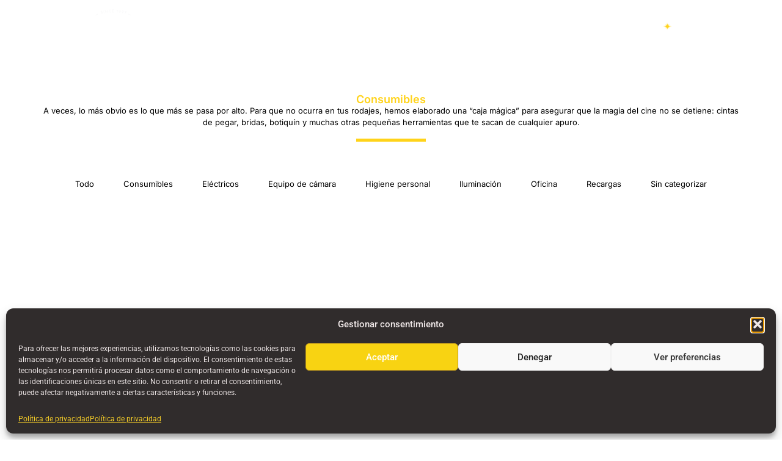

--- FILE ---
content_type: text/html; charset=UTF-8
request_url: https://walkalia.es/alquiler/consumibles-venta/
body_size: 34996
content:
<!doctype html>
<html lang="es">
<head>
	<meta charset="UTF-8">
	<meta name="viewport" content="width=device-width, initial-scale=1">
	<link rel="profile" href="https://gmpg.org/xfn/11">
	<meta name='robots' content='noindex, nofollow' />
	<style>img:is([sizes="auto" i], [sizes^="auto," i]) { contain-intrinsic-size: 3000px 1500px }</style>
	
	<!-- This site is optimized with the Yoast SEO Premium plugin v20.11 (Yoast SEO v26.8) - https://yoast.com/product/yoast-seo-premium-wordpress/ -->
	<title>Consumibles | Material en Venta - Walkalia</title>
	<meta name="description" content="MATERIAL DE PRODUCCIÓN - Venta de consumibles para cine, televisión, publicidad... Ubicados en Madrid. Envios a España." />
	<meta property="og:locale" content="es_ES" />
	<meta property="og:type" content="article" />
	<meta property="og:title" content="Consumibles" />
	<meta property="og:description" content="MATERIAL DE PRODUCCIÓN - Venta de consumibles para cine, televisión, publicidad... Ubicados en Madrid. Envios a España." />
	<meta property="og:url" content="https://walkalia.es/alquiler/consumibles-venta/" />
	<meta property="og:site_name" content="Walkalia" />
	<meta property="article:modified_time" content="2024-11-29T09:50:40+00:00" />
	<meta name="twitter:card" content="summary_large_image" />
	<meta name="twitter:label1" content="Tiempo de lectura" />
	<meta name="twitter:data1" content="2 minutos" />
	<script type="application/ld+json" class="yoast-schema-graph">{"@context":"https://schema.org","@graph":[{"@type":"WebPage","@id":"https://walkalia.es/alquiler/consumibles-venta/","url":"https://walkalia.es/alquiler/consumibles-venta/","name":"Consumibles | Material en Venta - Walkalia","isPartOf":{"@id":"https://walkalia.es/#website"},"datePublished":"2020-04-04T14:52:04+00:00","dateModified":"2024-11-29T09:50:40+00:00","description":"MATERIAL DE PRODUCCIÓN - Venta de consumibles para cine, televisión, publicidad... Ubicados en Madrid. Envios a España.","breadcrumb":{"@id":"https://walkalia.es/alquiler/consumibles-venta/#breadcrumb"},"inLanguage":"es","potentialAction":[{"@type":"ReadAction","target":["https://walkalia.es/alquiler/consumibles-venta/"]}]},{"@type":"BreadcrumbList","@id":"https://walkalia.es/alquiler/consumibles-venta/#breadcrumb","itemListElement":[{"@type":"ListItem","position":1,"name":"Portada","item":"https://walkalia.es/"},{"@type":"ListItem","position":2,"name":"Alquiler","item":"https://walkalia.es/alquiler/"},{"@type":"ListItem","position":3,"name":"Consumibles"}]},{"@type":"WebSite","@id":"https://walkalia.es/#website","url":"https://walkalia.es/","name":"Walkalia","description":"Filmmaking Supplies - Since 1997","publisher":{"@id":"https://walkalia.es/#organization"},"potentialAction":[{"@type":"SearchAction","target":{"@type":"EntryPoint","urlTemplate":"https://walkalia.es/?s={search_term_string}"},"query-input":{"@type":"PropertyValueSpecification","valueRequired":true,"valueName":"search_term_string"}}],"inLanguage":"es"},{"@type":"Organization","@id":"https://walkalia.es/#organization","name":"Walkalia","url":"https://walkalia.es/","logo":{"@type":"ImageObject","inLanguage":"es","@id":"https://walkalia.es/#/schema/logo/image/","url":"https://boring-banzai.137-74-81-169.plesk.page/wp-content/uploads/2020/04/WALKLIA-LOGO-MOVIL-PEQUE-1.png","contentUrl":"https://boring-banzai.137-74-81-169.plesk.page/wp-content/uploads/2020/04/WALKLIA-LOGO-MOVIL-PEQUE-1.png","width":304,"height":132,"caption":"Walkalia"},"image":{"@id":"https://walkalia.es/#/schema/logo/image/"},"sameAs":["https://www.instagram.com/walkalia_/"]}]}</script>
	<!-- / Yoast SEO Premium plugin. -->


<link rel="alternate" type="application/rss+xml" title="Walkalia &raquo; Feed" href="https://walkalia.es/feed/" />
<link rel="alternate" type="application/rss+xml" title="Walkalia &raquo; Feed de los comentarios" href="https://walkalia.es/comments/feed/" />
		<style>
			.lazyload,
			.lazyloading {
				max-width: 100%;
			}
		</style>
		<script>
window._wpemojiSettings = {"baseUrl":"https:\/\/s.w.org\/images\/core\/emoji\/16.0.1\/72x72\/","ext":".png","svgUrl":"https:\/\/s.w.org\/images\/core\/emoji\/16.0.1\/svg\/","svgExt":".svg","source":{"concatemoji":"https:\/\/walkalia.es\/wp-includes\/js\/wp-emoji-release.min.js?ver=1e7310d806852bc720cec86703f99596"}};
/*! This file is auto-generated */
!function(s,n){var o,i,e;function c(e){try{var t={supportTests:e,timestamp:(new Date).valueOf()};sessionStorage.setItem(o,JSON.stringify(t))}catch(e){}}function p(e,t,n){e.clearRect(0,0,e.canvas.width,e.canvas.height),e.fillText(t,0,0);var t=new Uint32Array(e.getImageData(0,0,e.canvas.width,e.canvas.height).data),a=(e.clearRect(0,0,e.canvas.width,e.canvas.height),e.fillText(n,0,0),new Uint32Array(e.getImageData(0,0,e.canvas.width,e.canvas.height).data));return t.every(function(e,t){return e===a[t]})}function u(e,t){e.clearRect(0,0,e.canvas.width,e.canvas.height),e.fillText(t,0,0);for(var n=e.getImageData(16,16,1,1),a=0;a<n.data.length;a++)if(0!==n.data[a])return!1;return!0}function f(e,t,n,a){switch(t){case"flag":return n(e,"\ud83c\udff3\ufe0f\u200d\u26a7\ufe0f","\ud83c\udff3\ufe0f\u200b\u26a7\ufe0f")?!1:!n(e,"\ud83c\udde8\ud83c\uddf6","\ud83c\udde8\u200b\ud83c\uddf6")&&!n(e,"\ud83c\udff4\udb40\udc67\udb40\udc62\udb40\udc65\udb40\udc6e\udb40\udc67\udb40\udc7f","\ud83c\udff4\u200b\udb40\udc67\u200b\udb40\udc62\u200b\udb40\udc65\u200b\udb40\udc6e\u200b\udb40\udc67\u200b\udb40\udc7f");case"emoji":return!a(e,"\ud83e\udedf")}return!1}function g(e,t,n,a){var r="undefined"!=typeof WorkerGlobalScope&&self instanceof WorkerGlobalScope?new OffscreenCanvas(300,150):s.createElement("canvas"),o=r.getContext("2d",{willReadFrequently:!0}),i=(o.textBaseline="top",o.font="600 32px Arial",{});return e.forEach(function(e){i[e]=t(o,e,n,a)}),i}function t(e){var t=s.createElement("script");t.src=e,t.defer=!0,s.head.appendChild(t)}"undefined"!=typeof Promise&&(o="wpEmojiSettingsSupports",i=["flag","emoji"],n.supports={everything:!0,everythingExceptFlag:!0},e=new Promise(function(e){s.addEventListener("DOMContentLoaded",e,{once:!0})}),new Promise(function(t){var n=function(){try{var e=JSON.parse(sessionStorage.getItem(o));if("object"==typeof e&&"number"==typeof e.timestamp&&(new Date).valueOf()<e.timestamp+604800&&"object"==typeof e.supportTests)return e.supportTests}catch(e){}return null}();if(!n){if("undefined"!=typeof Worker&&"undefined"!=typeof OffscreenCanvas&&"undefined"!=typeof URL&&URL.createObjectURL&&"undefined"!=typeof Blob)try{var e="postMessage("+g.toString()+"("+[JSON.stringify(i),f.toString(),p.toString(),u.toString()].join(",")+"));",a=new Blob([e],{type:"text/javascript"}),r=new Worker(URL.createObjectURL(a),{name:"wpTestEmojiSupports"});return void(r.onmessage=function(e){c(n=e.data),r.terminate(),t(n)})}catch(e){}c(n=g(i,f,p,u))}t(n)}).then(function(e){for(var t in e)n.supports[t]=e[t],n.supports.everything=n.supports.everything&&n.supports[t],"flag"!==t&&(n.supports.everythingExceptFlag=n.supports.everythingExceptFlag&&n.supports[t]);n.supports.everythingExceptFlag=n.supports.everythingExceptFlag&&!n.supports.flag,n.DOMReady=!1,n.readyCallback=function(){n.DOMReady=!0}}).then(function(){return e}).then(function(){var e;n.supports.everything||(n.readyCallback(),(e=n.source||{}).concatemoji?t(e.concatemoji):e.wpemoji&&e.twemoji&&(t(e.twemoji),t(e.wpemoji)))}))}((window,document),window._wpemojiSettings);
</script>
<style id='wp-emoji-styles-inline-css'>

	img.wp-smiley, img.emoji {
		display: inline !important;
		border: none !important;
		box-shadow: none !important;
		height: 1em !important;
		width: 1em !important;
		margin: 0 0.07em !important;
		vertical-align: -0.1em !important;
		background: none !important;
		padding: 0 !important;
	}
</style>
<style id='global-styles-inline-css'>
:root{--wp--preset--aspect-ratio--square: 1;--wp--preset--aspect-ratio--4-3: 4/3;--wp--preset--aspect-ratio--3-4: 3/4;--wp--preset--aspect-ratio--3-2: 3/2;--wp--preset--aspect-ratio--2-3: 2/3;--wp--preset--aspect-ratio--16-9: 16/9;--wp--preset--aspect-ratio--9-16: 9/16;--wp--preset--color--black: #000000;--wp--preset--color--cyan-bluish-gray: #abb8c3;--wp--preset--color--white: #ffffff;--wp--preset--color--pale-pink: #f78da7;--wp--preset--color--vivid-red: #cf2e2e;--wp--preset--color--luminous-vivid-orange: #ff6900;--wp--preset--color--luminous-vivid-amber: #fcb900;--wp--preset--color--light-green-cyan: #7bdcb5;--wp--preset--color--vivid-green-cyan: #00d084;--wp--preset--color--pale-cyan-blue: #8ed1fc;--wp--preset--color--vivid-cyan-blue: #0693e3;--wp--preset--color--vivid-purple: #9b51e0;--wp--preset--gradient--vivid-cyan-blue-to-vivid-purple: linear-gradient(135deg,rgba(6,147,227,1) 0%,rgb(155,81,224) 100%);--wp--preset--gradient--light-green-cyan-to-vivid-green-cyan: linear-gradient(135deg,rgb(122,220,180) 0%,rgb(0,208,130) 100%);--wp--preset--gradient--luminous-vivid-amber-to-luminous-vivid-orange: linear-gradient(135deg,rgba(252,185,0,1) 0%,rgba(255,105,0,1) 100%);--wp--preset--gradient--luminous-vivid-orange-to-vivid-red: linear-gradient(135deg,rgba(255,105,0,1) 0%,rgb(207,46,46) 100%);--wp--preset--gradient--very-light-gray-to-cyan-bluish-gray: linear-gradient(135deg,rgb(238,238,238) 0%,rgb(169,184,195) 100%);--wp--preset--gradient--cool-to-warm-spectrum: linear-gradient(135deg,rgb(74,234,220) 0%,rgb(151,120,209) 20%,rgb(207,42,186) 40%,rgb(238,44,130) 60%,rgb(251,105,98) 80%,rgb(254,248,76) 100%);--wp--preset--gradient--blush-light-purple: linear-gradient(135deg,rgb(255,206,236) 0%,rgb(152,150,240) 100%);--wp--preset--gradient--blush-bordeaux: linear-gradient(135deg,rgb(254,205,165) 0%,rgb(254,45,45) 50%,rgb(107,0,62) 100%);--wp--preset--gradient--luminous-dusk: linear-gradient(135deg,rgb(255,203,112) 0%,rgb(199,81,192) 50%,rgb(65,88,208) 100%);--wp--preset--gradient--pale-ocean: linear-gradient(135deg,rgb(255,245,203) 0%,rgb(182,227,212) 50%,rgb(51,167,181) 100%);--wp--preset--gradient--electric-grass: linear-gradient(135deg,rgb(202,248,128) 0%,rgb(113,206,126) 100%);--wp--preset--gradient--midnight: linear-gradient(135deg,rgb(2,3,129) 0%,rgb(40,116,252) 100%);--wp--preset--font-size--small: 13px;--wp--preset--font-size--medium: 20px;--wp--preset--font-size--large: 36px;--wp--preset--font-size--x-large: 42px;--wp--preset--spacing--20: 0.44rem;--wp--preset--spacing--30: 0.67rem;--wp--preset--spacing--40: 1rem;--wp--preset--spacing--50: 1.5rem;--wp--preset--spacing--60: 2.25rem;--wp--preset--spacing--70: 3.38rem;--wp--preset--spacing--80: 5.06rem;--wp--preset--shadow--natural: 6px 6px 9px rgba(0, 0, 0, 0.2);--wp--preset--shadow--deep: 12px 12px 50px rgba(0, 0, 0, 0.4);--wp--preset--shadow--sharp: 6px 6px 0px rgba(0, 0, 0, 0.2);--wp--preset--shadow--outlined: 6px 6px 0px -3px rgba(255, 255, 255, 1), 6px 6px rgba(0, 0, 0, 1);--wp--preset--shadow--crisp: 6px 6px 0px rgba(0, 0, 0, 1);}:root { --wp--style--global--content-size: 800px;--wp--style--global--wide-size: 1200px; }:where(body) { margin: 0; }.wp-site-blocks > .alignleft { float: left; margin-right: 2em; }.wp-site-blocks > .alignright { float: right; margin-left: 2em; }.wp-site-blocks > .aligncenter { justify-content: center; margin-left: auto; margin-right: auto; }:where(.wp-site-blocks) > * { margin-block-start: 24px; margin-block-end: 0; }:where(.wp-site-blocks) > :first-child { margin-block-start: 0; }:where(.wp-site-blocks) > :last-child { margin-block-end: 0; }:root { --wp--style--block-gap: 24px; }:root :where(.is-layout-flow) > :first-child{margin-block-start: 0;}:root :where(.is-layout-flow) > :last-child{margin-block-end: 0;}:root :where(.is-layout-flow) > *{margin-block-start: 24px;margin-block-end: 0;}:root :where(.is-layout-constrained) > :first-child{margin-block-start: 0;}:root :where(.is-layout-constrained) > :last-child{margin-block-end: 0;}:root :where(.is-layout-constrained) > *{margin-block-start: 24px;margin-block-end: 0;}:root :where(.is-layout-flex){gap: 24px;}:root :where(.is-layout-grid){gap: 24px;}.is-layout-flow > .alignleft{float: left;margin-inline-start: 0;margin-inline-end: 2em;}.is-layout-flow > .alignright{float: right;margin-inline-start: 2em;margin-inline-end: 0;}.is-layout-flow > .aligncenter{margin-left: auto !important;margin-right: auto !important;}.is-layout-constrained > .alignleft{float: left;margin-inline-start: 0;margin-inline-end: 2em;}.is-layout-constrained > .alignright{float: right;margin-inline-start: 2em;margin-inline-end: 0;}.is-layout-constrained > .aligncenter{margin-left: auto !important;margin-right: auto !important;}.is-layout-constrained > :where(:not(.alignleft):not(.alignright):not(.alignfull)){max-width: var(--wp--style--global--content-size);margin-left: auto !important;margin-right: auto !important;}.is-layout-constrained > .alignwide{max-width: var(--wp--style--global--wide-size);}body .is-layout-flex{display: flex;}.is-layout-flex{flex-wrap: wrap;align-items: center;}.is-layout-flex > :is(*, div){margin: 0;}body .is-layout-grid{display: grid;}.is-layout-grid > :is(*, div){margin: 0;}body{padding-top: 0px;padding-right: 0px;padding-bottom: 0px;padding-left: 0px;}a:where(:not(.wp-element-button)){text-decoration: underline;}:root :where(.wp-element-button, .wp-block-button__link){background-color: #32373c;border-width: 0;color: #fff;font-family: inherit;font-size: inherit;line-height: inherit;padding: calc(0.667em + 2px) calc(1.333em + 2px);text-decoration: none;}.has-black-color{color: var(--wp--preset--color--black) !important;}.has-cyan-bluish-gray-color{color: var(--wp--preset--color--cyan-bluish-gray) !important;}.has-white-color{color: var(--wp--preset--color--white) !important;}.has-pale-pink-color{color: var(--wp--preset--color--pale-pink) !important;}.has-vivid-red-color{color: var(--wp--preset--color--vivid-red) !important;}.has-luminous-vivid-orange-color{color: var(--wp--preset--color--luminous-vivid-orange) !important;}.has-luminous-vivid-amber-color{color: var(--wp--preset--color--luminous-vivid-amber) !important;}.has-light-green-cyan-color{color: var(--wp--preset--color--light-green-cyan) !important;}.has-vivid-green-cyan-color{color: var(--wp--preset--color--vivid-green-cyan) !important;}.has-pale-cyan-blue-color{color: var(--wp--preset--color--pale-cyan-blue) !important;}.has-vivid-cyan-blue-color{color: var(--wp--preset--color--vivid-cyan-blue) !important;}.has-vivid-purple-color{color: var(--wp--preset--color--vivid-purple) !important;}.has-black-background-color{background-color: var(--wp--preset--color--black) !important;}.has-cyan-bluish-gray-background-color{background-color: var(--wp--preset--color--cyan-bluish-gray) !important;}.has-white-background-color{background-color: var(--wp--preset--color--white) !important;}.has-pale-pink-background-color{background-color: var(--wp--preset--color--pale-pink) !important;}.has-vivid-red-background-color{background-color: var(--wp--preset--color--vivid-red) !important;}.has-luminous-vivid-orange-background-color{background-color: var(--wp--preset--color--luminous-vivid-orange) !important;}.has-luminous-vivid-amber-background-color{background-color: var(--wp--preset--color--luminous-vivid-amber) !important;}.has-light-green-cyan-background-color{background-color: var(--wp--preset--color--light-green-cyan) !important;}.has-vivid-green-cyan-background-color{background-color: var(--wp--preset--color--vivid-green-cyan) !important;}.has-pale-cyan-blue-background-color{background-color: var(--wp--preset--color--pale-cyan-blue) !important;}.has-vivid-cyan-blue-background-color{background-color: var(--wp--preset--color--vivid-cyan-blue) !important;}.has-vivid-purple-background-color{background-color: var(--wp--preset--color--vivid-purple) !important;}.has-black-border-color{border-color: var(--wp--preset--color--black) !important;}.has-cyan-bluish-gray-border-color{border-color: var(--wp--preset--color--cyan-bluish-gray) !important;}.has-white-border-color{border-color: var(--wp--preset--color--white) !important;}.has-pale-pink-border-color{border-color: var(--wp--preset--color--pale-pink) !important;}.has-vivid-red-border-color{border-color: var(--wp--preset--color--vivid-red) !important;}.has-luminous-vivid-orange-border-color{border-color: var(--wp--preset--color--luminous-vivid-orange) !important;}.has-luminous-vivid-amber-border-color{border-color: var(--wp--preset--color--luminous-vivid-amber) !important;}.has-light-green-cyan-border-color{border-color: var(--wp--preset--color--light-green-cyan) !important;}.has-vivid-green-cyan-border-color{border-color: var(--wp--preset--color--vivid-green-cyan) !important;}.has-pale-cyan-blue-border-color{border-color: var(--wp--preset--color--pale-cyan-blue) !important;}.has-vivid-cyan-blue-border-color{border-color: var(--wp--preset--color--vivid-cyan-blue) !important;}.has-vivid-purple-border-color{border-color: var(--wp--preset--color--vivid-purple) !important;}.has-vivid-cyan-blue-to-vivid-purple-gradient-background{background: var(--wp--preset--gradient--vivid-cyan-blue-to-vivid-purple) !important;}.has-light-green-cyan-to-vivid-green-cyan-gradient-background{background: var(--wp--preset--gradient--light-green-cyan-to-vivid-green-cyan) !important;}.has-luminous-vivid-amber-to-luminous-vivid-orange-gradient-background{background: var(--wp--preset--gradient--luminous-vivid-amber-to-luminous-vivid-orange) !important;}.has-luminous-vivid-orange-to-vivid-red-gradient-background{background: var(--wp--preset--gradient--luminous-vivid-orange-to-vivid-red) !important;}.has-very-light-gray-to-cyan-bluish-gray-gradient-background{background: var(--wp--preset--gradient--very-light-gray-to-cyan-bluish-gray) !important;}.has-cool-to-warm-spectrum-gradient-background{background: var(--wp--preset--gradient--cool-to-warm-spectrum) !important;}.has-blush-light-purple-gradient-background{background: var(--wp--preset--gradient--blush-light-purple) !important;}.has-blush-bordeaux-gradient-background{background: var(--wp--preset--gradient--blush-bordeaux) !important;}.has-luminous-dusk-gradient-background{background: var(--wp--preset--gradient--luminous-dusk) !important;}.has-pale-ocean-gradient-background{background: var(--wp--preset--gradient--pale-ocean) !important;}.has-electric-grass-gradient-background{background: var(--wp--preset--gradient--electric-grass) !important;}.has-midnight-gradient-background{background: var(--wp--preset--gradient--midnight) !important;}.has-small-font-size{font-size: var(--wp--preset--font-size--small) !important;}.has-medium-font-size{font-size: var(--wp--preset--font-size--medium) !important;}.has-large-font-size{font-size: var(--wp--preset--font-size--large) !important;}.has-x-large-font-size{font-size: var(--wp--preset--font-size--x-large) !important;}
:root :where(.wp-block-pullquote){font-size: 1.5em;line-height: 1.6;}
</style>
<link rel='stylesheet' id='woocommerce-layout-css' href='https://walkalia.es/wp-content/plugins/woocommerce/assets/css/woocommerce-layout.css?ver=10.4.3' media='all' />
<link rel='stylesheet' id='woocommerce-smallscreen-css' href='https://walkalia.es/wp-content/plugins/woocommerce/assets/css/woocommerce-smallscreen.css?ver=10.4.3' media='only screen and (max-width: 768px)' />
<link rel='stylesheet' id='woocommerce-general-css' href='https://walkalia.es/wp-content/plugins/woocommerce/assets/css/woocommerce.css?ver=10.4.3' media='all' />
<style id='woocommerce-inline-inline-css'>
.woocommerce form .form-row .required { visibility: visible; }
</style>
<link rel='stylesheet' id='cmplz-general-css' href='https://walkalia.es/wp-content/plugins/complianz-gdpr/assets/css/cookieblocker.min.css?ver=1760692782' media='all' />
<link rel='stylesheet' id='hello-elementor-css' href='https://walkalia.es/wp-content/themes/hello-elementor/assets/css/reset.css?ver=3.4.4' media='all' />
<link rel='stylesheet' id='hello-elementor-theme-style-css' href='https://walkalia.es/wp-content/themes/hello-elementor/assets/css/theme.css?ver=3.4.4' media='all' />
<link rel='stylesheet' id='hello-elementor-header-footer-css' href='https://walkalia.es/wp-content/themes/hello-elementor/assets/css/header-footer.css?ver=3.4.4' media='all' />
<link rel='stylesheet' id='elementor-frontend-css' href='https://walkalia.es/wp-content/plugins/elementor/assets/css/frontend.min.css?ver=3.34.2' media='all' />
<link rel='stylesheet' id='elementor-post-5073-css' href='https://walkalia.es/wp-content/uploads/elementor/css/post-5073.css?ver=1769310486' media='all' />
<link rel='stylesheet' id='widget-image-css' href='https://walkalia.es/wp-content/plugins/elementor/assets/css/widget-image.min.css?ver=3.34.2' media='all' />
<link rel='stylesheet' id='widget-icon-box-css' href='https://walkalia.es/wp-content/plugins/elementor/assets/css/widget-icon-box.min.css?ver=3.34.2' media='all' />
<link rel='stylesheet' id='e-animation-fadeIn-css' href='https://walkalia.es/wp-content/plugins/elementor/assets/lib/animations/styles/fadeIn.min.css?ver=3.34.2' media='all' />
<link rel='stylesheet' id='widget-mega-menu-css' href='https://walkalia.es/wp-content/plugins/elementor-pro/assets/css/widget-mega-menu.min.css?ver=3.34.2' media='all' />
<link rel='stylesheet' id='e-sticky-css' href='https://walkalia.es/wp-content/plugins/elementor-pro/assets/css/modules/sticky.min.css?ver=3.34.2' media='all' />
<link rel='stylesheet' id='widget-nav-menu-css' href='https://walkalia.es/wp-content/plugins/elementor-pro/assets/css/widget-nav-menu.min.css?ver=3.34.2' media='all' />
<link rel='stylesheet' id='widget-social-icons-css' href='https://walkalia.es/wp-content/plugins/elementor/assets/css/widget-social-icons.min.css?ver=3.34.2' media='all' />
<link rel='stylesheet' id='e-apple-webkit-css' href='https://walkalia.es/wp-content/plugins/elementor/assets/css/conditionals/apple-webkit.min.css?ver=3.34.2' media='all' />
<link rel='stylesheet' id='widget-heading-css' href='https://walkalia.es/wp-content/plugins/elementor/assets/css/widget-heading.min.css?ver=3.34.2' media='all' />
<link rel='stylesheet' id='widget-divider-css' href='https://walkalia.es/wp-content/plugins/elementor/assets/css/widget-divider.min.css?ver=3.34.2' media='all' />
<link rel='stylesheet' id='widget-posts-css' href='https://walkalia.es/wp-content/plugins/elementor-pro/assets/css/widget-posts.min.css?ver=3.34.2' media='all' />
<link rel='stylesheet' id='elementor-post-2754-css' href='https://walkalia.es/wp-content/uploads/elementor/css/post-2754.css?ver=1769385516' media='all' />
<link rel='stylesheet' id='elementor-post-5074-css' href='https://walkalia.es/wp-content/uploads/elementor/css/post-5074.css?ver=1769310487' media='all' />
<link rel='stylesheet' id='elementor-post-5147-css' href='https://walkalia.es/wp-content/uploads/elementor/css/post-5147.css?ver=1769310487' media='all' />
<link rel='stylesheet' id='elementor-gf-local-roboto-css' href='https://walkalia.es/wp-content/uploads/elementor/google-fonts/css/roboto.css?ver=1742223637' media='all' />
<link rel='stylesheet' id='elementor-gf-local-robotoslab-css' href='https://walkalia.es/wp-content/uploads/elementor/google-fonts/css/robotoslab.css?ver=1742223641' media='all' />
<link rel='stylesheet' id='elementor-gf-local-inter-css' href='https://walkalia.es/wp-content/uploads/elementor/google-fonts/css/inter.css?ver=1742223650' media='all' />
<script src="https://walkalia.es/wp-includes/js/jquery/jquery.min.js?ver=3.7.1" id="jquery-core-js"></script>
<script src="https://walkalia.es/wp-includes/js/jquery/jquery-migrate.min.js?ver=3.4.1" id="jquery-migrate-js"></script>
<script src="https://walkalia.es/wp-content/plugins/woocommerce/assets/js/jquery-blockui/jquery.blockUI.min.js?ver=2.7.0-wc.10.4.3" id="wc-jquery-blockui-js" defer data-wp-strategy="defer"></script>
<script id="wc-add-to-cart-js-extra">
var wc_add_to_cart_params = {"ajax_url":"\/wp-admin\/admin-ajax.php","wc_ajax_url":"\/?wc-ajax=%%endpoint%%","i18n_view_cart":"Ver carrito","cart_url":"https:\/\/walkalia.es","is_cart":"","cart_redirect_after_add":"no"};
</script>
<script src="https://walkalia.es/wp-content/plugins/woocommerce/assets/js/frontend/add-to-cart.min.js?ver=10.4.3" id="wc-add-to-cart-js" defer data-wp-strategy="defer"></script>
<script src="https://walkalia.es/wp-content/plugins/woocommerce/assets/js/js-cookie/js.cookie.min.js?ver=2.1.4-wc.10.4.3" id="wc-js-cookie-js" defer data-wp-strategy="defer"></script>
<script id="woocommerce-js-extra">
var woocommerce_params = {"ajax_url":"\/wp-admin\/admin-ajax.php","wc_ajax_url":"\/?wc-ajax=%%endpoint%%","i18n_password_show":"Mostrar contrase\u00f1a","i18n_password_hide":"Ocultar contrase\u00f1a"};
</script>
<script src="https://walkalia.es/wp-content/plugins/woocommerce/assets/js/frontend/woocommerce.min.js?ver=10.4.3" id="woocommerce-js" defer data-wp-strategy="defer"></script>
<link rel="https://api.w.org/" href="https://walkalia.es/wp-json/" /><link rel="alternate" title="JSON" type="application/json" href="https://walkalia.es/wp-json/wp/v2/pages/2754" /><link rel="EditURI" type="application/rsd+xml" title="RSD" href="https://walkalia.es/xmlrpc.php?rsd" />
<link rel="alternate" title="oEmbed (JSON)" type="application/json+oembed" href="https://walkalia.es/wp-json/oembed/1.0/embed?url=https%3A%2F%2Fwalkalia.es%2Falquiler%2Fconsumibles-venta%2F" />
<link rel="alternate" title="oEmbed (XML)" type="text/xml+oembed" href="https://walkalia.es/wp-json/oembed/1.0/embed?url=https%3A%2F%2Fwalkalia.es%2Falquiler%2Fconsumibles-venta%2F&#038;format=xml" />
			<style>.cmplz-hidden {
					display: none !important;
				}</style>		<script>
			document.documentElement.className = document.documentElement.className.replace('no-js', 'js');
		</script>
				<style>
			.no-js img.lazyload {
				display: none;
			}

			figure.wp-block-image img.lazyloading {
				min-width: 150px;
			}

			.lazyload,
			.lazyloading {
				--smush-placeholder-width: 100px;
				--smush-placeholder-aspect-ratio: 1/1;
				width: var(--smush-image-width, var(--smush-placeholder-width)) !important;
				aspect-ratio: var(--smush-image-aspect-ratio, var(--smush-placeholder-aspect-ratio)) !important;
			}

						.lazyload, .lazyloading {
				opacity: 0;
			}

			.lazyloaded {
				opacity: 1;
				transition: opacity 400ms;
				transition-delay: 0ms;
			}

					</style>
			<noscript><style>.woocommerce-product-gallery{ opacity: 1 !important; }</style></noscript>
	<meta name="generator" content="Elementor 3.34.2; features: e_font_icon_svg, additional_custom_breakpoints; settings: css_print_method-external, google_font-enabled, font_display-swap">
<!-- Google tag (gtag.js) -->
<script type="text/plain" data-service="google-analytics" data-category="statistics" async data-cmplz-src="https://www.googletagmanager.com/gtag/js?id=G-MLHQW0963Z"></script>
<script>
  window.dataLayer = window.dataLayer || [];
  function gtag(){dataLayer.push(arguments);}
  gtag('js', new Date());

  gtag('config', 'G-MLHQW0963Z');
</script>
			<style>
				.e-con.e-parent:nth-of-type(n+4):not(.e-lazyloaded):not(.e-no-lazyload),
				.e-con.e-parent:nth-of-type(n+4):not(.e-lazyloaded):not(.e-no-lazyload) * {
					background-image: none !important;
				}
				@media screen and (max-height: 1024px) {
					.e-con.e-parent:nth-of-type(n+3):not(.e-lazyloaded):not(.e-no-lazyload),
					.e-con.e-parent:nth-of-type(n+3):not(.e-lazyloaded):not(.e-no-lazyload) * {
						background-image: none !important;
					}
				}
				@media screen and (max-height: 640px) {
					.e-con.e-parent:nth-of-type(n+2):not(.e-lazyloaded):not(.e-no-lazyload),
					.e-con.e-parent:nth-of-type(n+2):not(.e-lazyloaded):not(.e-no-lazyload) * {
						background-image: none !important;
					}
				}
			</style>
			<link rel="icon" href="https://walkalia.es/wp-content/uploads/2024/04/cropped-walkalia-logo-W-32x32.png" sizes="32x32" />
<link rel="icon" href="https://walkalia.es/wp-content/uploads/2024/04/cropped-walkalia-logo-W-192x192.png" sizes="192x192" />
<link rel="apple-touch-icon" href="https://walkalia.es/wp-content/uploads/2024/04/cropped-walkalia-logo-W-180x180.png" />
<meta name="msapplication-TileImage" content="https://walkalia.es/wp-content/uploads/2024/04/cropped-walkalia-logo-W-270x270.png" />
</head>
<body data-rsssl=1 data-cmplz=1 class="wp-singular page-template page-template-elementor_header_footer page page-id-2754 page-child parent-pageid-2398 wp-custom-logo wp-embed-responsive wp-theme-hello-elementor theme-hello-elementor woocommerce-no-js hello-elementor-default elementor-default elementor-template-full-width elementor-kit-5073 elementor-page elementor-page-2754">


<a class="skip-link screen-reader-text" href="#content">Ir al contenido</a>

		<header data-elementor-type="header" data-elementor-id="5074" class="elementor elementor-5074 elementor-location-header" data-elementor-post-type="elementor_library">
					<section class="elementor-section elementor-top-section elementor-element elementor-element-07c7e4d elementor-section-height-min-height header-1 elementor-section-full_width elementor-hidden-mobile elementor-hidden-tablet elementor-section-height-default elementor-section-items-middle" data-id="07c7e4d" data-element_type="section" data-settings="{&quot;background_background&quot;:&quot;classic&quot;,&quot;sticky&quot;:&quot;top&quot;,&quot;sticky_on&quot;:[&quot;desktop&quot;,&quot;tablet&quot;,&quot;mobile&quot;],&quot;sticky_offset&quot;:0,&quot;sticky_effects_offset&quot;:0,&quot;sticky_anchor_link_offset&quot;:0}">
							<div class="elementor-background-overlay"></div>
							<div class="elementor-container elementor-column-gap-default">
					<div class="elementor-column elementor-col-33 elementor-top-column elementor-element elementor-element-257c249" data-id="257c249" data-element_type="column">
			<div class="elementor-widget-wrap elementor-element-populated">
						<div class="elementor-element elementor-element-ca8d21d elementor-widget__width-initial elementor-widget-tablet__width-initial elementor-widget elementor-widget-theme-site-logo elementor-widget-image" data-id="ca8d21d" data-element_type="widget" data-widget_type="theme-site-logo.default">
				<div class="elementor-widget-container">
											<a href="https://walkalia.es">
			<img data-src="https://walkalia.es/wp-content/uploads/2024/10/logo-walkalia-2x.png" title="logo-walkalia-2x" alt="logo-walkalia-2x" src="[data-uri]" class="lazyload" style="--smush-placeholder-width: 450px; --smush-placeholder-aspect-ratio: 450/185;" />				</a>
											</div>
				</div>
					</div>
		</div>
				<div class="elementor-column elementor-col-33 elementor-top-column elementor-element elementor-element-4e27474" data-id="4e27474" data-element_type="column">
			<div class="elementor-widget-wrap elementor-element-populated">
						<div class="elementor-element elementor-element-b77ebc6 e-n-menu-none e-full_width e-n-menu-layout-horizontal elementor-widget elementor-widget-n-menu" data-id="b77ebc6" data-element_type="widget" data-settings="{&quot;menu_items&quot;:[{&quot;item_title&quot;:&quot;Inicio&quot;,&quot;_id&quot;:&quot;29ddb67&quot;,&quot;item_link&quot;:{&quot;url&quot;:&quot;\/&quot;,&quot;is_external&quot;:&quot;&quot;,&quot;nofollow&quot;:&quot;&quot;,&quot;custom_attributes&quot;:&quot;&quot;},&quot;item_dropdown_content&quot;:&quot;no&quot;,&quot;item_icon&quot;:{&quot;value&quot;:&quot;&quot;,&quot;library&quot;:&quot;&quot;},&quot;item_icon_active&quot;:null,&quot;element_id&quot;:&quot;&quot;},{&quot;item_title&quot;:&quot;Alquiler&quot;,&quot;_id&quot;:&quot;9d3bc13&quot;,&quot;item_link&quot;:{&quot;url&quot;:&quot;\/alquiler\/&quot;,&quot;is_external&quot;:&quot;&quot;,&quot;nofollow&quot;:&quot;&quot;,&quot;custom_attributes&quot;:&quot;&quot;},&quot;item_dropdown_content&quot;:&quot;yes&quot;,&quot;item_icon&quot;:{&quot;value&quot;:&quot;&quot;,&quot;library&quot;:&quot;&quot;},&quot;item_icon_active&quot;:null,&quot;element_id&quot;:&quot;&quot;},{&quot;item_title&quot;:&quot;Plat\u00f3s&quot;,&quot;_id&quot;:&quot;f70df28&quot;,&quot;item_link&quot;:{&quot;url&quot;:&quot;\/alquiler-plato\/&quot;,&quot;is_external&quot;:&quot;&quot;,&quot;nofollow&quot;:&quot;&quot;,&quot;custom_attributes&quot;:&quot;&quot;},&quot;item_dropdown_content&quot;:&quot;no&quot;,&quot;item_icon&quot;:{&quot;value&quot;:&quot;&quot;,&quot;library&quot;:&quot;&quot;},&quot;item_icon_active&quot;:null,&quot;element_id&quot;:&quot;&quot;},{&quot;item_title&quot;:&quot;Con\u00f3cenos&quot;,&quot;item_link&quot;:{&quot;url&quot;:&quot;\/equipo\/&quot;,&quot;is_external&quot;:&quot;&quot;,&quot;nofollow&quot;:&quot;&quot;,&quot;custom_attributes&quot;:&quot;&quot;},&quot;_id&quot;:&quot;9f97ced&quot;,&quot;item_dropdown_content&quot;:&quot;no&quot;,&quot;item_icon&quot;:{&quot;value&quot;:&quot;&quot;,&quot;library&quot;:&quot;&quot;},&quot;item_icon_active&quot;:null,&quot;element_id&quot;:&quot;&quot;},{&quot;item_title&quot;:&quot;Contacta&quot;,&quot;item_link&quot;:{&quot;url&quot;:&quot;\/contacta\/&quot;,&quot;is_external&quot;:&quot;&quot;,&quot;nofollow&quot;:&quot;&quot;,&quot;custom_attributes&quot;:&quot;&quot;},&quot;_id&quot;:&quot;0a1b136&quot;,&quot;item_dropdown_content&quot;:&quot;no&quot;,&quot;item_icon&quot;:{&quot;value&quot;:&quot;&quot;,&quot;library&quot;:&quot;&quot;},&quot;item_icon_active&quot;:null,&quot;element_id&quot;:&quot;&quot;}],&quot;item_position_horizontal&quot;:&quot;center&quot;,&quot;item_position_horizontal_mobile&quot;:&quot;center&quot;,&quot;open_on&quot;:&quot;click&quot;,&quot;open_animation&quot;:&quot;fadeIn&quot;,&quot;breakpoint_selector&quot;:&quot;none&quot;,&quot;menu_item_title_distance_from_content_tablet&quot;:{&quot;unit&quot;:&quot;px&quot;,&quot;size&quot;:27,&quot;sizes&quot;:[]},&quot;content_width&quot;:&quot;full_width&quot;,&quot;item_layout&quot;:&quot;horizontal&quot;,&quot;horizontal_scroll&quot;:&quot;disable&quot;,&quot;menu_item_title_distance_from_content&quot;:{&quot;unit&quot;:&quot;px&quot;,&quot;size&quot;:0,&quot;sizes&quot;:[]},&quot;menu_item_title_distance_from_content_mobile&quot;:{&quot;unit&quot;:&quot;px&quot;,&quot;size&quot;:&quot;&quot;,&quot;sizes&quot;:[]}}" data-widget_type="mega-menu.default">
				<div class="elementor-widget-container">
							<nav class="e-n-menu" data-widget-number="192" aria-label="Menú Principal">
					<button class="e-n-menu-toggle" id="menu-toggle-192" aria-haspopup="true" aria-expanded="false" aria-controls="menubar-192" aria-label="Alternar menú">
			<span class="e-n-menu-toggle-icon e-open">
				<svg class="e-font-icon-svg e-eicon-menu-bar" viewBox="0 0 1000 1000" xmlns="http://www.w3.org/2000/svg"><path d="M104 333H896C929 333 958 304 958 271S929 208 896 208H104C71 208 42 237 42 271S71 333 104 333ZM104 583H896C929 583 958 554 958 521S929 458 896 458H104C71 458 42 487 42 521S71 583 104 583ZM104 833H896C929 833 958 804 958 771S929 708 896 708H104C71 708 42 737 42 771S71 833 104 833Z"></path></svg>			</span>
			<span class="e-n-menu-toggle-icon e-close">
				<svg class="e-font-icon-svg e-eicon-close" viewBox="0 0 1000 1000" xmlns="http://www.w3.org/2000/svg"><path d="M742 167L500 408 258 167C246 154 233 150 217 150 196 150 179 158 167 167 154 179 150 196 150 212 150 229 154 242 171 254L408 500 167 742C138 771 138 800 167 829 196 858 225 858 254 829L496 587 738 829C750 842 767 846 783 846 800 846 817 842 829 829 842 817 846 804 846 783 846 767 842 750 829 737L588 500 833 258C863 229 863 200 833 171 804 137 775 137 742 167Z"></path></svg>			</span>
		</button>
					<div class="e-n-menu-wrapper" id="menubar-192" aria-labelledby="menu-toggle-192">
				<ul class="e-n-menu-heading">
								<li class="e-n-menu-item">
				<div id="e-n-menu-title-1921" class="e-n-menu-title">
					<a class="e-n-menu-title-container e-focus e-link" href="/">												<span class="e-n-menu-title-text">
							Inicio						</span>
					</a>									</div>
							</li>
					<li class="e-n-menu-item">
				<div id="e-n-menu-title-1922" class="e-n-menu-title e-click">
					<a class="e-n-menu-title-container e-focus e-link" href="/alquiler/">												<span class="e-n-menu-title-text">
							Alquiler						</span>
					</a>											<button id="e-n-menu-dropdown-icon-1922" class="e-n-menu-dropdown-icon e-focus" data-tab-index="2" aria-haspopup="true" aria-expanded="false" aria-controls="e-n-menu-content-1922" >
							<span class="e-n-menu-dropdown-icon-opened">
								<svg aria-hidden="true" class="e-font-icon-svg e-fas-caret-up" viewBox="0 0 320 512" xmlns="http://www.w3.org/2000/svg"><path d="M288.662 352H31.338c-17.818 0-26.741-21.543-14.142-34.142l128.662-128.662c7.81-7.81 20.474-7.81 28.284 0l128.662 128.662c12.6 12.599 3.676 34.142-14.142 34.142z"></path></svg>								<span class="elementor-screen-only">Cerrar Alquiler</span>
							</span>
							<span class="e-n-menu-dropdown-icon-closed">
								<svg aria-hidden="true" class="e-font-icon-svg e-fas-caret-down" viewBox="0 0 320 512" xmlns="http://www.w3.org/2000/svg"><path d="M31.3 192h257.3c17.8 0 26.7 21.5 14.1 34.1L174.1 354.8c-7.8 7.8-20.5 7.8-28.3 0L17.2 226.1C4.6 213.5 13.5 192 31.3 192z"></path></svg>								<span class="elementor-screen-only">Abrir Alquiler</span>
							</span>
						</button>
									</div>
									<div class="e-n-menu-content">
						<div id="e-n-menu-content-1922" data-tab-index="2" aria-labelledby="e-n-menu-dropdown-icon-1922" class="elementor-element elementor-element-21b916c e-grid e-con-full e-con e-child" data-id="21b916c" data-element_type="container" data-settings="{&quot;background_background&quot;:&quot;classic&quot;}">
				<div class="elementor-element elementor-element-d00249f e-transform elementor-view-default elementor-position-block-start elementor-mobile-position-block-start elementor-widget elementor-widget-icon-box" data-id="d00249f" data-element_type="widget" data-settings="{&quot;_transform_scale_effect_hover&quot;:{&quot;unit&quot;:&quot;px&quot;,&quot;size&quot;:0.9,&quot;sizes&quot;:[]},&quot;_transform_scale_effect_hover_tablet&quot;:{&quot;unit&quot;:&quot;px&quot;,&quot;size&quot;:&quot;&quot;,&quot;sizes&quot;:[]},&quot;_transform_scale_effect_hover_mobile&quot;:{&quot;unit&quot;:&quot;px&quot;,&quot;size&quot;:&quot;&quot;,&quot;sizes&quot;:[]}}" data-widget_type="icon-box.default">
				<div class="elementor-widget-container">
							<div class="elementor-icon-box-wrapper">

						<div class="elementor-icon-box-icon">
				<a href="/alquiler/beauty/" class="elementor-icon" tabindex="-1" aria-label="BEAUTY">
				<svg xmlns="http://www.w3.org/2000/svg" id="svg4209" viewBox="0 0 559.15 559.5"><defs><style>.cls-1{stroke-width:0px;}</style></defs><g id="g4219"><g id="g4225"><g id="path4227"><path class="cls-1" d="m511.88,496.81H47.27c-4.59,0-8.3-3.72-8.3-8.3V28c0-15.44,12.56-28,28-28h425.22c15.44,0,28,12.56,28,28v460.5c0,4.59-3.72,8.3-8.3,8.3Zm-456.31-16.61h448.01V28c0-6.28-5.11-11.39-11.39-11.39H66.97c-6.28,0-11.39,5.11-11.39,11.39v452.2Z"></path></g></g><g id="g4229"><g id="path4231"><path class="cls-1" d="m462.06,446.27c-18.65,0-33.83-15.18-33.83-33.83s15.18-33.83,33.83-33.83,33.83,15.18,33.83,33.83-15.18,33.83-33.83,33.83Zm0-51.05c-9.5,0-17.22,7.73-17.22,17.22s7.73,17.22,17.22,17.22,17.22-7.73,17.22-17.22-7.73-17.22-17.22-17.22Z"></path></g></g><g id="g4233"><g id="path4235"><path class="cls-1" d="m462.06,357.7c-18.65,0-33.83-15.18-33.83-33.83s15.18-33.83,33.83-33.83,33.83,15.18,33.83,33.83-15.18,33.83-33.83,33.83Zm0-51.05c-9.5,0-17.22,7.73-17.22,17.22s7.73,17.22,17.22,17.22,17.22-7.73,17.22-17.22-7.73-17.22-17.22-17.22Z"></path></g></g><g id="g4237"><g id="path4239"><path class="cls-1" d="m462.06,269.12c-18.65,0-33.83-15.18-33.83-33.83s15.18-33.83,33.83-33.83,33.83,15.18,33.83,33.83-15.18,33.83-33.83,33.83Zm0-51.05c-9.5,0-17.22,7.73-17.22,17.22s7.73,17.22,17.22,17.22,17.22-7.73,17.22-17.22-7.73-17.22-17.22-17.22Z"></path></g></g><g id="g4241"><g id="path4243"><path class="cls-1" d="m462.06,180.54c-18.65,0-33.83-15.18-33.83-33.83s15.18-33.83,33.83-33.83,33.83,15.18,33.83,33.83-15.18,33.83-33.83,33.83Zm0-51.05c-9.5,0-17.22,7.73-17.22,17.22s7.73,17.22,17.22,17.22,17.22-7.73,17.22-17.22-7.73-17.22-17.22-17.22Z"></path></g></g><g id="g4245"><g id="path4247"><path class="cls-1" d="m462.06,91.96c-18.65,0-33.83-15.18-33.83-33.83s15.18-33.83,33.83-33.83,33.83,15.18,33.83,33.83-15.18,33.83-33.83,33.83Zm0-51.05c-9.5,0-17.22,7.73-17.22,17.22s7.73,17.22,17.22,17.22,17.22-7.73,17.22-17.22-7.73-17.22-17.22-17.22Z"></path></g></g><g id="g4249"><g id="path4251"><path class="cls-1" d="m97.09,446.27c-18.65,0-33.83-15.18-33.83-33.83s15.18-33.83,33.83-33.83,33.83,15.18,33.83,33.83-15.18,33.83-33.83,33.83Zm0-51.05c-9.5,0-17.22,7.73-17.22,17.22s7.73,17.22,17.22,17.22,17.22-7.73,17.22-17.22-7.73-17.22-17.22-17.22Z"></path></g></g><g id="g4253"><g id="path4255"><path class="cls-1" d="m97.09,357.7c-18.65,0-33.83-15.18-33.83-33.83s15.18-33.83,33.83-33.83,33.83,15.18,33.83,33.83-15.18,33.83-33.83,33.83Zm0-51.05c-9.5,0-17.22,7.73-17.22,17.22s7.73,17.22,17.22,17.22,17.22-7.73,17.22-17.22-7.73-17.22-17.22-17.22Z"></path></g></g><g id="g4257"><g id="path4259"><path class="cls-1" d="m97.09,269.12c-18.65,0-33.83-15.18-33.83-33.83s15.18-33.83,33.83-33.83,33.83,15.18,33.83,33.83-15.18,33.83-33.83,33.83Zm0-51.05c-9.5,0-17.22,7.73-17.22,17.22s7.73,17.22,17.22,17.22,17.22-7.73,17.22-17.22-7.73-17.22-17.22-17.22Z"></path></g></g><g id="g4261"><g id="path4263"><path class="cls-1" d="m97.09,180.54c-18.65,0-33.83-15.18-33.83-33.83s15.18-33.83,33.83-33.83,33.83,15.18,33.83,33.83-15.18,33.83-33.83,33.83Zm0-51.05c-9.5,0-17.22,7.73-17.22,17.22s7.73,17.22,17.22,17.22,17.22-7.73,17.22-17.22-7.73-17.22-17.22-17.22Z"></path></g></g><g id="g4265"><g id="path4267"><path class="cls-1" d="m97.09,91.96c-18.65,0-33.83-15.18-33.83-33.83s15.18-33.83,33.83-33.83,33.83,15.18,33.83,33.83-15.18,33.83-33.83,33.83Zm0-51.05c-9.5,0-17.22,7.73-17.22,17.22s7.73,17.22,17.22,17.22,17.22-7.73,17.22-17.22-7.73-17.22-17.22-17.22Z"></path></g></g><g id="g4269"><g id="path4271"><path class="cls-1" d="m210.45,250.31c-2.13,0-4.25-.81-5.87-2.43-3.24-3.24-3.24-8.5,0-11.74l134.05-134.05c3.24-3.24,8.5-3.24,11.74,0,3.24,3.24,3.24,8.5,0,11.74l-134.05,134.05c-1.62,1.62-3.75,2.43-5.87,2.43Z"></path></g></g><g id="g4273"><g id="path4275"><path class="cls-1" d="m146.92,368.13c-2.13,0-4.25-.81-5.87-2.43-3.24-3.24-3.24-8.5,0-11.74l147.49-147.49c3.24-3.24,8.5-3.24,11.74,0,3.24,3.24,3.24,8.5,0,11.74l-147.49,147.49c-1.62,1.62-3.75,2.43-5.87,2.43Z"></path></g></g><g id="g4277"><g id="path4279"><path class="cls-1" d="m243.1,374.94c-2.13,0-4.25-.81-5.87-2.43-3.24-3.24-3.24-8.5,0-11.74l169.13-169.13c3.24-3.24,8.5-3.24,11.74,0,3.24,3.24,3.24,8.5,0,11.74l-169.13,169.13c-1.62,1.62-3.75,2.43-5.87,2.43Z"></path></g></g><g id="g4281"><g id="path4283"><path class="cls-1" d="m188.33,91.96c-18.65,0-33.83-15.18-33.83-33.83s15.18-33.83,33.83-33.83,33.83,15.18,33.83,33.83-15.18,33.83-33.83,33.83Zm0-51.05c-9.5,0-17.22,7.73-17.22,17.22s7.73,17.22,17.22,17.22,17.22-7.73,17.22-17.22-7.73-17.22-17.22-17.22Z"></path></g></g><g id="g4285"><g id="path4287"><path class="cls-1" d="m279.58,91.96c-18.65,0-33.83-15.18-33.83-33.83s15.18-33.83,33.83-33.83,33.83,15.18,33.83,33.83-15.18,33.83-33.83,33.83Zm0-51.05c-9.5,0-17.22,7.73-17.22,17.22s7.73,17.22,17.22,17.22,17.22-7.73,17.22-17.22-7.73-17.22-17.22-17.22Z"></path></g></g><g id="g4289"><g id="path4291"><path class="cls-1" d="m370.82,91.96c-18.65,0-33.83-15.18-33.83-33.83s15.18-33.83,33.83-33.83,33.83,15.18,33.83,33.83-15.18,33.83-33.83,33.83Zm0-51.05c-9.5,0-17.22,7.73-17.22,17.22s7.73,17.22,17.22,17.22,17.22-7.73,17.22-17.22-7.73-17.22-17.22-17.22Z"></path></g></g><g id="g4293"><g id="path4295"><path class="cls-1" d="m528.74,559.5H140.37c-4.59,0-8.3-3.72-8.3-8.3s3.72-8.3,8.3-8.3h388.36c7.61,0,13.8-6.19,13.8-13.8v-18.48c0-7.61-6.19-13.8-13.8-13.8H30.41c-7.61,0-13.8,6.19-13.8,13.8v18.48c0,7.61,6.19,13.8,13.8,13.8h76.74c4.59,0,8.3,3.72,8.3,8.3s-3.72,8.3-8.3,8.3H30.41c-16.77,0-30.41-13.64-30.41-30.41v-18.48c0-16.77,13.64-30.41,30.41-30.41h498.33c16.77,0,30.41,13.64,30.41,30.41v18.48c0,16.77-13.64,30.41-30.41,30.41Z"></path></g></g><g id="g4297"><g id="path4299"><path class="cls-1" d="m412.23,459.5H146.92c-4.59,0-8.3-3.72-8.3-8.3V107.96c0-4.59,3.72-8.3,8.3-8.3h265.31c4.59,0,8.3,3.72,8.3,8.3v226.98c0,4.59-3.72,8.3-8.3,8.3s-8.3-3.72-8.3-8.3V116.26h-248.7v326.63h248.7v-74.73c0-4.59,3.72-8.3,8.3-8.3s8.3,3.72,8.3,8.3v83.04c0,4.59-3.72,8.3-8.3,8.3Z"></path></g></g></g></svg>				</a>
			</div>
			
						<div class="elementor-icon-box-content">

									<h3 class="elementor-icon-box-title">
						<a href="/alquiler/beauty/" >
							BEAUTY						</a>
					</h3>
				
				
			</div>
			
		</div>
						</div>
				</div>
				<div class="elementor-element elementor-element-dbfebab e-transform elementor-view-default elementor-position-block-start elementor-mobile-position-block-start elementor-widget elementor-widget-icon-box" data-id="dbfebab" data-element_type="widget" data-settings="{&quot;_transform_scale_effect_hover&quot;:{&quot;unit&quot;:&quot;px&quot;,&quot;size&quot;:0.9,&quot;sizes&quot;:[]},&quot;_transform_scale_effect_hover_tablet&quot;:{&quot;unit&quot;:&quot;px&quot;,&quot;size&quot;:&quot;&quot;,&quot;sizes&quot;:[]},&quot;_transform_scale_effect_hover_mobile&quot;:{&quot;unit&quot;:&quot;px&quot;,&quot;size&quot;:&quot;&quot;,&quot;sizes&quot;:[]}}" data-widget_type="icon-box.default">
				<div class="elementor-widget-container">
							<div class="elementor-icon-box-wrapper">

						<div class="elementor-icon-box-icon">
				<a href="/alquiler/mobiliario/" class="elementor-icon" tabindex="-1" aria-label="MOBILIARIO">
				<svg xmlns="http://www.w3.org/2000/svg" id="Capa_1" viewBox="0 0 452.98 512"><defs><style>.cls-1{stroke-width:0px;}</style></defs><path class="cls-1" d="m227.53,405.24c-2.56,0-5.05-1.31-6.45-3.67-2.12-3.56-.95-8.16,2.61-10.28l74-44.05c3.56-2.12,8.16-.95,10.28,2.61,2.12,3.56.95,8.16-2.61,10.28l-74,44.05c-1.2.71-2.52,1.06-3.83,1.06Z"></path><path class="cls-1" d="m101.31,512c-7.76,0-15.05-4.14-19.02-10.81-3.02-5.08-3.89-11.03-2.43-16.75,1.45-5.73,5.05-10.54,10.13-13.57l103.2-61.42c3.56-2.12,8.16-.95,10.28,2.61,2.12,3.56.95,8.16-2.61,10.28l-103.2,61.42c-1.63.97-2.79,2.52-3.26,4.37-.47,1.84-.19,3.76.78,5.39,1.3,2.18,3.59,3.48,6.13,3.48,1.27,0,2.52-.35,3.62-1l116.98-69.62c3.56-2.12,8.16-.95,10.28,2.61,2.12,3.56.95,8.16-2.61,10.28l-116.98,69.62c-3.42,2.04-7.33,3.11-11.3,3.11Z"></path><path class="cls-1" d="m258.44,420.87c-2.56,0-5.05-1.31-6.45-3.67-2.12-3.56-.95-8.16,2.61-10.28l100.72-59.95c3.56-2.12,8.16-.95,10.28,2.61,2.12,3.56.95,8.16-2.61,10.28l-100.72,59.95c-1.2.71-2.52,1.06-3.83,1.06Z"></path><path class="cls-1" d="m351.66,512c-3.97,0-7.88-1.08-11.3-3.12l-250.37-149.02c-3.56-2.12-4.73-6.72-2.61-10.28,2.12-3.56,6.72-4.73,10.28-2.61l250.37,149.02c1.12.67,2.34,1,3.62,1,2.55,0,4.84-1.3,6.13-3.47.97-1.64,1.25-3.55.78-5.39-.47-1.84-1.63-3.4-3.26-4.37l-42.72-25.43c-3.56-2.12-4.73-6.72-2.61-10.28,2.12-3.56,6.72-4.73,10.28-2.61l42.72,25.43c5.08,3.02,8.67,7.84,10.13,13.56,1.46,5.73.59,11.68-2.43,16.76-3.96,6.66-11.25,10.8-19.03,10.8Z"></path><path class="cls-1" d="m286.34,441.49c-1.3,0-2.63-.34-3.83-1.06l-135.36-80.57c-3.56-2.12-4.73-6.72-2.61-10.28,2.12-3.56,6.72-4.73,10.28-2.61l135.36,80.57c3.56,2.12,4.73,6.72,2.61,10.28-1.4,2.36-3.89,3.67-6.45,3.67Z"></path><path class="cls-1" d="m392.25,331.12H60.73c-4.14,0-7.5-3.36-7.5-7.5v-63.06c0-4.14,3.36-7.5,7.5-7.5s7.5,3.36,7.5,7.5v55.56h316.53v-55.56c0-4.14,3.36-7.5,7.5-7.5s7.5,3.36,7.5,7.5v63.06c0,4.14-3.36,7.5-7.5,7.5Z"></path><path class="cls-1" d="m406.87,360.36H46.11c-12.2,0-22.12-9.92-22.12-22.12v-76.81c0-4.14,3.36-7.5,7.5-7.5s7.5,3.36,7.5,7.5v76.81c0,3.93,3.19,7.12,7.12,7.12h360.76c3.93,0,7.12-3.19,7.12-7.12v-13.59c0-4.14,3.36-7.5,7.5-7.5s7.5,3.36,7.5,7.5v13.59c0,12.2-9.92,22.12-22.12,22.12Z"></path><path class="cls-1" d="m421.49,297.15c-4.14,0-7.5-3.36-7.5-7.5v-26.66c0-4.14,3.36-7.5,7.5-7.5s7.5,3.36,7.5,7.5v26.66c0,4.14-3.36,7.5-7.5,7.5Z"></path><path class="cls-1" d="m384.75,293.9c-.02-.29-.48-7.11-9.88-12-4.21-2.19-9.16-3.35-14.31-3.35h-181.8c-4.14,0-7.5-3.36-7.5-7.5s3.36-7.5,7.5-7.5h181.8c7.55,0,14.9,1.75,21.23,5.05,14.17,7.37,17.96,19.26,17.96,25.12h-15v.18Z"></path><path class="cls-1" d="m68.23,293.9v-.18s-15,0-15,0c0-5.86,3.78-17.75,17.96-25.12,6.33-3.3,13.68-5.05,21.23-5.05h51.34c4.14,0,7.5,3.36,7.5,7.5s-3.36,7.5-7.5,7.5h-51.34c-5.15,0-10.1,1.16-14.3,3.35-9.4,4.89-9.87,11.72-9.89,12Z"></path><path class="cls-1" d="m440.46,268.06h-48.21c-4.14,0-7.5-3.36-7.5-7.5v-34.58c0-6.9,5.62-12.52,12.52-12.52h43.19c6.9,0,12.52,5.62,12.52,12.52v29.56c0,3.34-1.3,6.49-3.67,8.85s-5.51,3.67-8.85,3.67Zm-40.71-15h38.23v-24.59h-38.23v24.59Z"></path><path class="cls-1" d="m60.73,268.06H12.52c-3.34,0-6.49-1.3-8.85-3.67C1.3,262.02,0,258.88,0,255.54v-29.56C0,219.08,5.61,213.46,12.52,213.46h43.19c6.9,0,12.52,5.62,12.52,12.52v34.58c0,4.14-3.36,7.5-7.5,7.5Zm-45.73-15h38.23v-24.59H15v24.59Z"></path><path class="cls-1" d="m115.61,277.54c-4.14,0-7.5-3.36-7.5-7.5V104.3c0-4.14,3.36-7.5,7.5-7.5s7.5,3.36,7.5,7.5v165.74c0,4.14-3.36,7.5-7.5,7.5Z"></path><path class="cls-1" d="m88.52,277.54c-4.14,0-7.5-3.36-7.5-7.5V21.05c0-11.61,9.44-21.05,21.05-21.05,5.6,0,10.89,2.19,14.87,6.16,3.98,4,6.17,9.28,6.17,14.89v48.25c0,4.14-3.36,7.5-7.5,7.5s-7.5-3.36-7.5-7.5V21.05c0-1.62-.63-3.14-1.77-4.29-1.13-1.13-2.66-1.76-4.27-1.76-3.34,0-6.05,2.71-6.05,6.05v248.99c0,4.14-3.36,7.5-7.5,7.5Z"></path><path class="cls-1" d="m364.46,277.54c-4.14,0-7.5-3.36-7.5-7.5V21.05c0-3.33-2.71-6.05-6.05-6.05s-6.05,2.71-6.05,6.05v248.99c0,4.14-3.36,7.5-7.5,7.5s-7.5-3.36-7.5-7.5V21.05c0-11.61,9.44-21.05,21.05-21.05s21.05,9.44,21.05,21.05v248.99c0,4.14-3.36,7.5-7.5,7.5Z"></path><path class="cls-1" d="m335.63,37.03H117.35c-4.14,0-7.5-3.36-7.5-7.5s3.36-7.5,7.5-7.5h218.28c4.14,0,7.5,3.36,7.5,7.5s-3.36,7.5-7.5,7.5Z"></path><path class="cls-1" d="m335.63,194.27H117.35c-4.14,0-7.5-3.36-7.5-7.5s3.36-7.5,7.5-7.5h218.28c4.14,0,7.5,3.36,7.5,7.5s-3.36,7.5-7.5,7.5Z"></path><path class="cls-1" d="m244.4,143.21c-.86,0-1.72-.15-2.55-.45l-15.36-5.56-15.36,5.56c-2.34.85-4.95.48-6.96-.98-2.01-1.46-3.17-3.83-3.09-6.32l.54-16.32-10.03-12.89c-1.53-1.96-1.98-4.56-1.21-6.93.77-2.37,2.66-4.2,5.05-4.89l15.69-4.53,9.16-13.52c1.4-2.06,3.72-3.3,6.21-3.3h0c2.49,0,4.82,1.23,6.21,3.3l9.16,13.52,15.69,4.53c2.39.69,4.28,2.52,5.05,4.89.77,2.37.31,4.96-1.21,6.93l-10.03,12.89.54,16.32c.08,2.49-1.07,4.85-3.09,6.32-1.3.94-2.85,1.43-4.41,1.43Zm-17.91-21.48c.86,0,1.73.15,2.55.45l7.49,2.71-.26-7.96c-.06-1.75.5-3.47,1.58-4.86l4.9-6.29-7.66-2.21c-1.69-.49-3.15-1.55-4.13-3l-4.47-6.6-4.47,6.6c-.98,1.45-2.45,2.52-4.13,3l-7.66,2.21,4.9,6.29c1.08,1.38,1.64,3.1,1.58,4.86l-.27,7.96,7.49-2.71c.83-.3,1.69-.45,2.55-.45Z"></path><path class="cls-1" d="m301.49,115.65h-19.54c-4.14,0-7.5-3.36-7.5-7.5s3.36-7.5,7.5-7.5h19.54c4.14,0,7.5,3.36,7.5,7.5s-3.36,7.5-7.5,7.5Z"></path><path class="cls-1" d="m171.02,115.65h-19.54c-4.14,0-7.5-3.36-7.5-7.5s3.36-7.5,7.5-7.5h19.54c4.14,0,7.5,3.36,7.5,7.5s-3.36,7.5-7.5,7.5Z"></path></svg>				</a>
			</div>
			
						<div class="elementor-icon-box-content">

									<h3 class="elementor-icon-box-title">
						<a href="/alquiler/mobiliario/" >
							MOBILIARIO						</a>
					</h3>
				
				
			</div>
			
		</div>
						</div>
				</div>
				<div class="elementor-element elementor-element-857e26b e-transform elementor-view-default elementor-position-block-start elementor-mobile-position-block-start elementor-widget elementor-widget-icon-box" data-id="857e26b" data-element_type="widget" data-settings="{&quot;_transform_scale_effect_hover&quot;:{&quot;unit&quot;:&quot;px&quot;,&quot;size&quot;:0.9,&quot;sizes&quot;:[]},&quot;_transform_scale_effect_hover_tablet&quot;:{&quot;unit&quot;:&quot;px&quot;,&quot;size&quot;:&quot;&quot;,&quot;sizes&quot;:[]},&quot;_transform_scale_effect_hover_mobile&quot;:{&quot;unit&quot;:&quot;px&quot;,&quot;size&quot;:&quot;&quot;,&quot;sizes&quot;:[]}}" data-widget_type="icon-box.default">
				<div class="elementor-widget-container">
							<div class="elementor-icon-box-wrapper">

						<div class="elementor-icon-box-icon">
				<a href="/alquiler/catering/" class="elementor-icon" tabindex="-1" aria-label="CATERING">
				<svg xmlns="http://www.w3.org/2000/svg" id="Outline" height="512" viewBox="0 0 64 64" width="512"><g><path d="m58.886 32.107c.686-.856 1.114-1.927 1.114-3.107 0-.553-.447-1-1-1h-.026c.635-.838 1.026-1.87 1.026-3 0-.553-.447-1-1-1h-.026c.635-.838 1.026-1.87 1.026-3 0-.553-.447-1-1-1h-.026c.635-.838 1.026-1.87 1.026-3 0-.553-.447-1-1-1s-1 .447-1 1c0 1.654-1.346 3-3 3h-6c-1.304 0-2.416-.836-2.829-2h8.829c.553 0 1-.447 1-1s-.447-1-1-1h-10c-.553 0-1 .447-1 1 0 1.13.391 2.162 1.026 3h-.026c-.553 0-1 .447-1 1 0 1.13.391 2.162 1.026 3h-.026c-.553 0-1 .447-1 1 0 1.13.391 2.162 1.026 3h-.026c-.28 0-.532.116-.713.301-.106-.051-.216-.092-.329-.13-.326-3.546-2.718-6.495-5.958-7.646v-.525c0-1.654-1.346-3-3-3s-3 1.346-3 3v.525c-3.24 1.151-5.632 4.1-5.958 7.646-1.183.402-2.042 1.512-2.042 2.829 0 .352.072.686.184 1h-1.741c.345-.591.557-1.268.557-2v-3c0-.553-.447-1-1-1s-1 .447-1 1v3c0 1.103-.897 2-2 2h-10c-1.103 0-2-.897-2-2v-6h16c.553 0 1-.447 1-1s-.447-1-1-1v-1c0-2.206-1.794-4-4-4h-2v-1c0-1.654-1.346-3-3-3s-3 1.346-3 3v1h-2c-2.206 0-4 1.794-4 4v1c-.553 0-1 .447-1 1s.447 1 1 1v6c0 .749.22 1.443.579 2.043-2.006.213-3.579 1.895-3.579 3.957 0 .553.447 1 1 1s1-.447 1-1c0-1.103.897-2 2-2h52c1.103 0 2 .897 2 2v4.498c0 .735-.39 1.38-1.041 1.722-.653.341-1.404.296-2.011-.124-1.135-.782-2.638-.868-3.924-.226l-3.104 1.551c-1.83.916-4.014.914-5.842 0l-1.026-.513c-2.562-1.28-5.576-1.193-8.06.23-1.89 1.081-4.302 1.09-6.448.016l-.492-.246c-2.562-1.28-5.575-1.193-8.06.23-1.892 1.082-4.303 1.089-6.449.016l-2.568-1.284c-1.285-.642-2.79-.557-3.924.226-.606.42-1.358.465-2.011.124-.65-.342-1.04-.987-1.04-1.722v-.498c0-.553-.447-1-1-1s-1 .447-1 1v4.498c0 1.457.799 2.79 2.083 3.478.912.489 1.954.584 2.917.316v12.708c0 .553.447 1 1 1h4c.553 0 1-.447 1-1v-11.886c2.547 1.251 5.531 1.161 7.996-.246 1.901-1.085 4.204-1.15 6.162-.171l.789.395c1.206.603 2.513.902 3.816.902 1.462 0 2.921-.376 4.232-1.126 1.189-.68 2.534-.966 3.903-.827.562.052 1.04-.345 1.096-.895.056-.549-.345-1.04-.895-1.096-1.774-.179-3.542.193-5.097 1.081-1.9 1.085-4.205 1.15-6.162.171l-.789-.395c-2.559-1.278-5.568-1.193-8.049.224-1.901 1.085-4.204 1.15-6.162.171l-2.866-1.433c-1.266-.632-2.778-.536-3.952.246-.607.405-1.354.438-1.996.097-.642-.344-1.026-.984-1.026-1.714v-.577c.038.022.073.048.112.069 1.302.686 2.864.588 4.076-.248.533-.368 1.259-.4 1.893-.083l2.568 1.284c2.748 1.373 5.866 1.349 8.338-.07 1.903-1.091 4.209-1.158 6.17-.176l.492.246c2.748 1.373 5.866 1.349 8.338-.07 1.903-1.091 4.212-1.156 6.171-.176l1.026.513c1.194.598 2.505.896 3.815.896s2.621-.299 3.815-.896l3.104-1.551c.637-.317 1.36-.286 1.893.083 1.212.836 2.774.934 4.076.248.039-.021.074-.047.112-.069v.577c0 .729-.384 1.37-1.027 1.715-.643.342-1.39.31-1.995-.097-1.176-.783-2.688-.879-3.953-.246l-3.104 1.551c-1.83.916-4.012.916-5.842 0-.494-.245-1.094-.047-1.342.447-.247.494-.047 1.095.447 1.342 1.194.598 2.505.896 3.815.896s2.621-.299 3.815-.896l.187-.092v11.882c0 .553.447 1 1 1h4c.553 0 1-.447 1-1v-12.708c.963.269 2.006.173 2.917-.316 1.284-.688 2.083-2.021 2.083-3.478v-8.498c0-1.9-1.334-3.488-3.114-3.893zm-45.886-16.107c0-.552.448-1 1-1s1 .448 1 1v1h-2zm-6 5c0-1.103.897-2 2-2h10c1.103 0 2 .897 2 2v1h-14zm39.171 1h11.658c-.413 1.164-1.525 2-2.829 2h-6c-1.304 0-2.416-.836-2.829-2zm0 4h11.658c-.413 1.164-1.525 2-2.829 2h-6c-1.304 0-2.416-.836-2.829-2zm-12.171-6c0-.552.448-1 1-1s1 .448 1 1v.059c-.329-.037-.662-.059-1-.059s-.671.022-1 .059zm1 2c3.519 0 6.432 2.614 6.92 6h-13.84c.488-3.386 3.401-6 6.92-6zm-8 10c-.552 0-1-.448-1-1s.448-1 1-1h16c.552 0 1 .448 1 1s-.448 1-1 1zm22 0c-1.304 0-2.416-.836-2.829-2h11.658c-.413 1.164-1.525 2-2.829 2zm-38.919 15.659.919.459v11.882h-2v-12.525c.366-.04.742.014 1.081.184zm42.919 12.341v-11.882l.919-.459c.341-.17.716-.224 1.081-.184v12.525z"></path><path d="m17.793 10.207.5.5c.195.195.451.293.707.293s.512-.098.707-.293c.391-.391.391-1.023 0-1.414l-.5-.5c-.212-.212-.328-.493-.328-.793s.116-.581.328-.793c1.217-1.217 1.217-3.197 0-4.414l-.5-.5c-.391-.391-1.023-.391-1.414 0s-.391 1.023 0 1.414l.5.5c.212.212.328.493.328.793s-.116.581-.328.793c-1.217 1.217-1.217 3.197 0 4.414z"></path><path d="m13.793 10.207.5.5c.195.195.451.293.707.293s.512-.098.707-.293c.391-.391.391-1.023 0-1.414l-.5-.5c-.212-.212-.328-.493-.328-.793s.116-.581.328-.793c1.217-1.217 1.217-3.197 0-4.414l-.5-.5c-.391-.391-1.023-.391-1.414 0s-.391 1.023 0 1.414l.5.5c.212.212.328.493.328.793s-.116.581-.328.793c-1.217 1.217-1.217 3.197 0 4.414z"></path><path d="m9.793 10.207.5.5c.195.195.451.293.707.293s.512-.098.707-.293c.391-.391.391-1.023 0-1.414l-.5-.5c-.212-.212-.328-.493-.328-.793s.116-.581.328-.793c1.217-1.217 1.217-3.197 0-4.414l-.5-.5c-.391-.391-1.023-.391-1.414 0s-.391 1.023 0 1.414l.5.5c.212.212.328.493.328.793s-.116.581-.328.793c-1.217 1.217-1.217 3.197 0 4.414z"></path><path d="m37.793 14.207.5.5c.195.195.451.293.707.293s.512-.098.707-.293c.391-.391.391-1.023 0-1.414l-.5-.5c-.212-.212-.328-.493-.328-.793s.116-.581.328-.793c1.217-1.217 1.217-3.197 0-4.414l-.5-.5c-.391-.391-1.023-.391-1.414 0s-.391 1.023 0 1.414l.5.5c.212.212.328.493.328.793s-.116.581-.328.793c-1.217 1.217-1.217 3.197 0 4.414z"></path><path d="m33.793 14.207.5.5c.195.195.451.293.707.293s.512-.098.707-.293c.391-.391.391-1.023 0-1.414l-.5-.5c-.212-.212-.328-.493-.328-.793s.116-.581.328-.793c1.217-1.217 1.217-3.197 0-4.414l-.5-.5c-.391-.391-1.023-.391-1.414 0s-.391 1.023 0 1.414l.5.5c.212.212.328.493.328.793s-.116.581-.328.793c-1.217 1.217-1.217 3.197 0 4.414z"></path><path d="m29.793 14.207.5.5c.195.195.451.293.707.293s.512-.098.707-.293c.391-.391.391-1.023 0-1.414l-.5-.5c-.212-.212-.328-.493-.328-.793s.116-.581.328-.793c1.217-1.217 1.217-3.197 0-4.414l-.5-.5c-.391-.391-1.023-.391-1.414 0s-.391 1.023 0 1.414l.5.5c.212.212.328.493.328.793s-.116.581-.328.793c-1.217 1.217-1.217 3.197 0 4.414z"></path></g></svg>				</a>
			</div>
			
						<div class="elementor-icon-box-content">

									<h3 class="elementor-icon-box-title">
						<a href="/alquiler/catering/" >
							CATERING						</a>
					</h3>
				
				
			</div>
			
		</div>
						</div>
				</div>
				<div class="elementor-element elementor-element-44343c2 e-transform elementor-view-default elementor-position-block-start elementor-mobile-position-block-start elementor-widget elementor-widget-icon-box" data-id="44343c2" data-element_type="widget" data-settings="{&quot;_transform_scale_effect_hover&quot;:{&quot;unit&quot;:&quot;px&quot;,&quot;size&quot;:0.9,&quot;sizes&quot;:[]},&quot;_transform_scale_effect_hover_tablet&quot;:{&quot;unit&quot;:&quot;px&quot;,&quot;size&quot;:&quot;&quot;,&quot;sizes&quot;:[]},&quot;_transform_scale_effect_hover_mobile&quot;:{&quot;unit&quot;:&quot;px&quot;,&quot;size&quot;:&quot;&quot;,&quot;sizes&quot;:[]}}" data-widget_type="icon-box.default">
				<div class="elementor-widget-container">
							<div class="elementor-icon-box-wrapper">

						<div class="elementor-icon-box-icon">
				<a href="/alquiler/climatizacion/" class="elementor-icon" tabindex="-1" aria-label="CLIMATIZACIÓN">
				<svg xmlns="http://www.w3.org/2000/svg" id="Capa_1" height="512" viewBox="0 0 512 512" width="512"><g><g><path d="m383.422 97.592c-2.424-3.358-7.112-4.118-10.471-1.693-3.358 2.424-4.117 7.111-1.693 10.471 17.495 24.247 26.742 52.935 26.742 82.96 0 78.299-63.701 142-142 142s-142-63.701-142-142 63.701-142 142-142c34.104 0 67.073 12.271 92.834 34.553 3.133 2.709 7.868 2.368 10.579-.767 2.709-3.133 2.366-7.869-.767-10.579-28.485-24.638-64.939-38.207-102.646-38.207-86.57 0-157 70.43-157 157s70.43 157 157 157 157-70.43 157-157c0-33.196-10.228-64.919-29.578-91.738z"></path><path d="m330.207 188.214c-1.125 0-2.309-.054-3.593-.163l-39.226-3.469c-.811-5.386-2.983-10.33-6.15-14.477 4.873-6.01 34.927-43.068 44.651-55.066 4.363-5.38 6.149-12.374 4.899-19.188-1.247-6.801-5.388-12.692-11.363-16.166-19.217-11.158-41.15-17.055-63.425-17.055-25.657 0-50.393 7.669-71.533 22.178-3.902 2.681-5.76 7.4-4.73 12.025 1.028 4.626 4.714 8.115 9.399 8.892 6.549 1.074 12.804 3.76 18.087 7.768 5.289 4.013 9.563 9.31 12.358 15.319l16.62 35.731c-4.122 3.3-7.41 7.599-9.483 12.534l-70.002-11.126c-6.847-1.084-13.807.865-19.086 5.363-5.26 4.48-8.284 11.008-8.299 17.905-.056 22.219 5.804 44.162 16.945 63.459 12.827 22.216 31.836 39.803 54.978 50.861 4.243 2.03 9.288 1.3 12.792-1.93 3.486-3.21 4.653-8.147 2.978-12.57-1.75-4.634-2.638-9.49-2.638-14.433 0-8.443 2.565-16.563 7.418-23.482l22.625-32.245c4.745 1.896 10.377 2.639 15.605 1.928l25.359 66.189c2.479 6.472 7.646 11.517 14.175 13.843 6.488 2.313 13.672 1.687 19.677-1.758 19.271-11.067 35.343-27.113 46.479-46.403 12.827-22.217 18.554-47.472 16.56-73.033-.368-4.73-3.533-8.704-8.062-10.123-4.524-1.417-9.389.036-12.383 3.702-7.794 9.527-19.323 14.99-31.632 14.99zm-97.025-65.729c-3.822-8.218-9.664-15.46-16.895-20.944-4.999-3.792-10.634-6.719-16.595-8.647 17.059-10.009 36.368-15.264 56.308-15.264 19.633 0 38.961 5.196 55.891 15.026 2.211 1.284 3.683 3.38 4.145 5.901.465 2.534-.173 5.031-1.797 7.034-9.726 12-39.773 49.048-44.645 55.057-5.852-2.854-13.244-3.816-19.8-2.451zm-23.659 120.026c-6.632 9.457-10.138 20.556-10.138 32.097 0 3.95.414 7.859 1.236 11.692-17.19-9.771-31.39-23.861-41.355-41.121-9.82-17.009-14.984-36.346-14.936-55.925.005-2.548 1.08-4.863 3.025-6.521 1.938-1.65 4.499-2.369 7.005-1.968l70.007 11.127c.563 7.004 3.406 13.372 7.789 18.36zm29.733-53.182c0-9.232 7.512-16.744 16.744-16.744s16.744 7.512 16.744 16.744-7.512 16.744-16.744 16.744-16.744-7.511-16.744-16.744zm128.411-.524c.135 19.772-4.968 39.114-14.934 56.374-9.816 17.002-23.979 31.144-40.955 40.894-2.217 1.271-4.768 1.496-7.178.637-2.396-.854-4.291-2.704-5.2-5.078l-25.364-66.2c5.544-3.843 9.807-9.404 12.019-15.908l39.263 3.472c1.735.148 3.335.22 4.889.22 13.999-.002 27.261-5.172 37.46-14.411z"></path><path d="m418.96 464.67h-52.424v-14.719c0-8.592-6.989-15.581-15.581-15.581h-23.628l-10.933-65.59c74.874-25.266 128.936-96.162 128.936-179.451-.001-104.396-84.934-189.329-189.33-189.329s-189.329 84.933-189.329 189.329c0 82.802 53.434 153.35 127.627 178.997l-3.457 20.74c-.681 4.086 2.08 7.95 6.165 8.632.418.069.833.103 1.242.103 3.601 0 6.777-2.6 7.39-6.268l3.139-18.836c15.1 3.891 30.924 5.961 47.222 5.961 15.823 0 31.194-1.963 45.895-5.637l10.449 62.685c-5.467 2.422-9.294 7.891-9.294 14.245v14.719h-15.305v-14.719c0-8.592-6.989-15.581-15.581-15.581h-32.326c-8.592 0-15.581 6.989-15.581 15.581v14.719h-15.305v-14.719c0-6.844-4.44-12.657-10.587-14.745l1.525-9.153c.681-4.086-2.08-7.95-6.166-8.631-4.093-.684-7.95 2.081-8.631 6.166l-1.796 10.782h-22.251c-8.592 0-15.581 6.989-15.581 15.581v14.719h-53.794c-8.591 0-15.58 6.993-15.58 15.59v16.16c0 8.591 6.989 15.58 15.58 15.58h233.14c4.143 0 7.5-3.357 7.5-7.5s-3.357-7.5-7.5-7.5h-233.14c-.32 0-.58-.26-.58-.58v-16.16c0-.325.26-.59.58-.59h327.29c.325 0 .58.259.58.59v16.16c0 .325-.255.58-.58.58h-59.15c-4.143 0-7.5 3.357-7.5 7.5s3.357 7.5 7.5 7.5h59.15c8.591 0 15.58-6.989 15.58-15.58v-16.16c0-8.597-6.989-15.59-15.58-15.59zm-337.289-275.341c0-96.125 78.204-174.329 174.329-174.329s174.329 78.204 174.329 174.329-78.204 174.329-174.329 174.329-174.329-78.204-174.329-174.329zm236.378 260.622c0-.32.261-.581.581-.581h32.325c.32 0 .581.261.581.581v14.719h-33.487zm-78.793 0c0-.32.261-.581.581-.581h32.326c.32 0 .581.261.581.581v14.719h-33.488zm-78.792 0c0-.32.261-.581.581-.581h32.325c.32 0 .581.261.581.581v14.719h-33.487z"></path></g></g></svg>				</a>
			</div>
			
						<div class="elementor-icon-box-content">

									<h3 class="elementor-icon-box-title">
						<a href="/alquiler/climatizacion/" >
							CLIMATIZACIÓN						</a>
					</h3>
				
				
			</div>
			
		</div>
						</div>
				</div>
				<div class="elementor-element elementor-element-005cf18 e-transform elementor-view-default elementor-position-block-start elementor-mobile-position-block-start elementor-widget elementor-widget-icon-box" data-id="005cf18" data-element_type="widget" data-settings="{&quot;_transform_scale_effect_hover&quot;:{&quot;unit&quot;:&quot;px&quot;,&quot;size&quot;:0.9,&quot;sizes&quot;:[]},&quot;_transform_scale_effect_hover_tablet&quot;:{&quot;unit&quot;:&quot;px&quot;,&quot;size&quot;:&quot;&quot;,&quot;sizes&quot;:[]},&quot;_transform_scale_effect_hover_mobile&quot;:{&quot;unit&quot;:&quot;px&quot;,&quot;size&quot;:&quot;&quot;,&quot;sizes&quot;:[]}}" data-widget_type="icon-box.default">
				<div class="elementor-widget-container">
							<div class="elementor-icon-box-wrapper">

						<div class="elementor-icon-box-icon">
				<a href="/alquiler/comunicacion/" class="elementor-icon" tabindex="-1" aria-label="COMUNICACIÓN">
				<svg xmlns="http://www.w3.org/2000/svg" id="Layer_1" height="512" viewBox="0 0 512 512" width="512"><g id="Layer_2_00000155850313156645562900000012614083585854593178_"><g id="wifi_"><path d="m87.8 387c-31.3-14.2-68.1-.3-82.2 31-14.2 31.3-.3 68.1 31 82.2 8 3.6 16.7 5.5 25.5 5.5 34.3 0 62.2-27.7 62.2-62.1.1-24.4-14.2-46.6-36.5-56.6zm21.8 78.1c-8.5 18.6-27 30.6-47.5 30.6-28.8 0-52.1-23.4-52.1-52.2 0-7.4 1.6-14.7 4.7-21.5 8.5-18.6 27.1-30.5 47.5-30.6 28.8 0 52.1 23.4 52.1 52.2 0 7.4-1.6 14.8-4.7 21.5z"></path><path d="m491.8 318.5c-13.3-42.8-33-83.4-58.4-120.5-52.4-76.7-127.5-135-214.8-166.7-39.3-14.4-80.4-23.2-122.2-26.2-1.2-.1-2.5-.1-3.7-.1-28.3 0-51.2 23-51.2 51.3v3.9c0 26.8 20.7 49.2 47.2 51.1 31.9 2.3 63.3 9 93.4 20 134 49.1 223.8 177.9 223.4 320.7-.1 25.8 19.3 48.3 45.1 52.3 2.7.4 5.5.6 8.2.6 29.3 0 53-23.7 53.1-53 .2-45.2-6.6-90.2-20.1-133.4zm-33 176.3c-2.2 0-4.5-.2-6.7-.5-21-3.2-36.7-21.5-36.7-42.4.4-146.9-92-279.5-230-330-30.9-11.3-63.2-18.3-96.1-20.6-21.2-1.5-37.9-19.6-37.9-41.1v-3.9c.1-22.8 18.5-41.3 41.3-41.3 1 0 2 0 3 .1 40.8 2.9 81.1 11.6 119.5 25.6 85.3 31 158.8 88 210 163 24.8 36.2 44 75.9 57 117.8 13.2 42.2 19.8 86.2 19.8 130.4-.1 23.7-19.4 42.9-43.2 42.9z"></path><path d="m146.7 227.9c-14.8-5.4-30.1-9.4-45.7-11.8-2.6-.4-5.3-.6-8-.6-13.5 0-26.5 5.3-36.2 14.9-20.1 19.9-20.3 52.4-.4 72.5 7.8 7.9 17.9 13 28.8 14.6 67.1 10.2 116.3 68.6 114.8 136.5-.9 28.4 21.4 52.2 49.8 53.1h1.6c21.2 0 40.2-13 47.9-32.7 2-5.3 3.2-11 3.3-16.7 1.4-49.2-12.6-97.7-40-138.6-27.9-42.1-68.5-74-115.9-91.2zm145.8 229.5c-.1 4.6-1 9.1-2.6 13.4-8.4 21.3-32.5 31.7-53.7 23.3-16.3-6.4-26.7-22.4-26.1-39.9 1.5-72.9-51.2-135.6-123.2-146.5-22.5-3.4-38.1-24.4-34.7-47 3-20.2 20.5-35.2 40.9-35.1 2.2 0 4.3.2 6.5.5 14.9 2.3 29.6 6.1 43.8 11.3 45.3 16.5 84.2 47.1 110.9 87.3 26.1 39.1 39.5 85.5 38.2 132.7z"></path></g></g></svg>				</a>
			</div>
			
						<div class="elementor-icon-box-content">

									<h3 class="elementor-icon-box-title">
						<a href="/alquiler/comunicacion/" >
							COMUNICACIÓN						</a>
					</h3>
				
				
			</div>
			
		</div>
						</div>
				</div>
				<div class="elementor-element elementor-element-22d766c e-transform elementor-view-default elementor-position-block-start elementor-mobile-position-block-start elementor-widget elementor-widget-icon-box" data-id="22d766c" data-element_type="widget" data-settings="{&quot;_transform_scale_effect_hover&quot;:{&quot;unit&quot;:&quot;px&quot;,&quot;size&quot;:0.9,&quot;sizes&quot;:[]},&quot;_transform_scale_effect_hover_tablet&quot;:{&quot;unit&quot;:&quot;px&quot;,&quot;size&quot;:&quot;&quot;,&quot;sizes&quot;:[]},&quot;_transform_scale_effect_hover_mobile&quot;:{&quot;unit&quot;:&quot;px&quot;,&quot;size&quot;:&quot;&quot;,&quot;sizes&quot;:[]}}" data-widget_type="icon-box.default">
				<div class="elementor-widget-container">
							<div class="elementor-icon-box-wrapper">

						<div class="elementor-icon-box-icon">
				<a href="/alquiler/consumibles-venta/" class="elementor-icon" tabindex="-1" aria-label="CONSUMIBLES">
				<svg xmlns="http://www.w3.org/2000/svg" height="512" viewBox="0 0 64 64" width="512"><g id="_28" data-name="28"><path d="m60.5234 12.9624-9.749-9.6724a1.0444 1.0444 0 0 0 -.6405-.2775c-.2913-.0195-25.9259-.0125-26.2179-.0125a1 1 0 0 0 -1 1v27.647h-1.289v-19.959a1 1 0 0 0 -1-1h-5.3106a1 1 0 0 0 -1 1v19.959h-1.2891v-15.2036a1 1 0 0 0 -.125-.4844l-2.8535-5.1519a1.04 1.04 0 0 0 -1.75 0l-2.8535 5.1519a1 1 0 0 0 -.125.4844v15.2036h-1.14a1 1 0 0 0 -1 1v22.8257a5.5289 5.5289 0 0 0 5.5179 5.5273c14.3735 0 13.7366.078 14.7366-.14a.9734.9734 0 0 0 .4811.14h35.9034a.9994.9994 0 0 0 1-1v-46.3276a1.1067 1.1067 0 0 0 -.2959-.71zm-9.4534-6.5615 6.3212 6.2714h-6.3212zm-34.7536 6.2871h3.3106v18.959h-3.3106zm-8.9964 4.0137 1.8535-3.3462 1.8535 3.3462v14.9453h-3.707zm1.3782 42.2983a3.5263 3.5263 0 0 1 -3.5176-3.5273v-21.8262h20.588v21.8262a3.514 3.514 0 0 1 -2.2158 3.2818c-1 .3867-.6836.2455-14.8546.2455zm17.8118 0c1.67-2.0216 1.2588-1.4462 1.2588-26.353a1 1 0 0 0 -1-1h-1.8528v-26.647h24.154v8.6724a1 1 0 0 0 1 1h8.749v44.3276z"></path><path d="m29 17.563h10.938v2h-10.938z"></path><path d="m29 12.875h17.438v2h-17.438z"></path><path d="m29 7.836h17.438v2h-17.438z"></path><path d="m29 22.25h10.938v2h-10.938z"></path><path d="m29 26.938h10.938v2h-10.938z"></path><path d="m29 31.625h25.542v2h-25.542z"></path><path d="m29 36.313h25.542v2h-25.542z"></path><path d="m29 41h25.542v2h-25.542z"></path><path d="m29 45.688h25.542v2h-25.542z"></path><path d="m29 50.375h25.542v2h-25.542z"></path><path d="m29 55.063h25.542v2h-25.542z"></path><path d="m54.542 17.5625h-11.73a1 1 0 0 0 -1 1v9.375a1 1 0 0 0 1 1h11.73a1 1 0 0 0 1-1v-9.375a1 1 0 0 0 -1-1zm-1 9.375h-9.73v-7.375h9.73z"></path></g></svg>				</a>
			</div>
			
						<div class="elementor-icon-box-content">

									<h3 class="elementor-icon-box-title">
						<a href="/alquiler/consumibles-venta/" >
							CONSUMIBLES						</a>
					</h3>
				
				
			</div>
			
		</div>
						</div>
				</div>
				<div class="elementor-element elementor-element-7264a8a e-transform elementor-view-default elementor-position-block-start elementor-mobile-position-block-start elementor-widget elementor-widget-icon-box" data-id="7264a8a" data-element_type="widget" data-settings="{&quot;_transform_scale_effect_hover&quot;:{&quot;unit&quot;:&quot;px&quot;,&quot;size&quot;:0.9,&quot;sizes&quot;:[]},&quot;_transform_scale_effect_hover_tablet&quot;:{&quot;unit&quot;:&quot;px&quot;,&quot;size&quot;:&quot;&quot;,&quot;sizes&quot;:[]},&quot;_transform_scale_effect_hover_mobile&quot;:{&quot;unit&quot;:&quot;px&quot;,&quot;size&quot;:&quot;&quot;,&quot;sizes&quot;:[]}}" data-widget_type="icon-box.default">
				<div class="elementor-widget-container">
							<div class="elementor-icon-box-wrapper">

						<div class="elementor-icon-box-icon">
				<a href="/alquiler/electrico/" class="elementor-icon" tabindex="-1" aria-label="ELÉCTRICO &amp; CÁMARA">
				<svg xmlns="http://www.w3.org/2000/svg" height="472pt" viewBox="0 -24 472 472" width="472pt"><path d="m432 200h-272c-22.082031.027344-39.972656 17.917969-40 40v20.183594l-87.089844-34.839844c-7.394531-2.957031-15.773437-2.054688-22.367187 2.414062-6.59375 4.464844-10.542969 11.910157-10.542969 19.875v128.734376c0 7.964843 3.949219 15.410156 10.542969 19.875 6.59375 4.46875 14.972656 5.371093 22.367187 2.414062l87.089844-34.839844v20.183594c.027344 22.082031 17.917969 39.972656 40 40h232c4.417969 0 8-3.582031 8-8s-3.582031-8-8-8h-232c-13.253906 0-24-10.746094-24-24v-144c0-13.253906 10.746094-24 24-24h272c13.253906 0 24 10.746094 24 24v144c0 13.253906-10.746094 24-24 24h-8c-4.417969 0-8 3.582031-8 8s3.582031 8 8 8h8c22.082031-.027344 39.972656-17.917969 40-40v-144c-.027344-22.082031-17.917969-39.972656-40-40zm-384 175.382812v-7.382812c0-4.417969-3.582031-8-8-8s-8 3.582031-8 8v13.785156l-5.023438 2.015625c-2.464843.988281-5.261718.6875-7.460937-.800781-2.199219-1.492188-3.519531-3.976562-3.515625-6.632812v-128.734376c0-4.417968 3.582031-8 8-8 1.027344.003907 2.046875.203126 3 .582032l5 2v93.785156c0 4.417969 3.582031 8 8 8s8-3.582031 8-8v-87.382812l72 28.796874v69.171876zm0 0"></path><path d="m224 192c53.019531 0 96-42.980469 96-96s-42.980469-96-96-96-96 42.980469-96 96c.058594 52.996094 43.003906 95.941406 96 96zm0-176c44.183594 0 80 35.816406 80 80s-35.816406 80-80 80-80-35.816406-80-80c.046875-44.164062 35.835938-79.953125 80-80zm0 0"></path><path d="m400 192c35.347656 0 64-28.652344 64-64s-28.652344-64-64-64-64 28.652344-64 64c.039062 35.328125 28.671875 63.960938 64 64zm0-112c26.507812 0 48 21.492188 48 48s-21.492188 48-48 48-48-21.492188-48-48c.027344-26.5 21.5-47.972656 48-48zm0 0"></path><path d="m224 136c22.089844 0 40-17.910156 40-40s-17.910156-40-40-40-40 17.910156-40 40c.027344 22.082031 17.917969 39.972656 40 40zm0-64c13.253906 0 24 10.746094 24 24s-10.746094 24-24 24-24-10.746094-24-24 10.746094-24 24-24zm0 0"></path><path d="m400 160c17.671875 0 32-14.328125 32-32s-14.328125-32-32-32-32 14.328125-32 32 14.328125 32 32 32zm0-48c8.835938 0 16 7.164062 16 16s-7.164062 16-16 16-16-7.164062-16-16 7.164062-16 16-16zm0 0"></path><path d="m312 256c0-13.253906-10.746094-24-24-24h-112c-13.253906 0-24 10.746094-24 24v16c0 13.253906 10.746094 24 24 24h112c13.253906 0 24-10.746094 24-24zm-16 16c0 4.417969-3.582031 8-8 8h-112c-4.417969 0-8-3.582031-8-8v-16c0-4.417969 3.582031-8 8-8h112c4.417969 0 8 3.582031 8 8zm0 0"></path><path d="m440 248c0-4.417969-3.582031-8-8-8h-96c-4.417969 0-8 3.582031-8 8s3.582031 8 8 8h96c4.417969 0 8-3.582031 8-8zm0 0"></path><path d="m368 272h-32c-4.417969 0-8 3.582031-8 8s3.582031 8 8 8h32c4.417969 0 8-3.582031 8-8s-3.582031-8-8-8zm0 0"></path><path d="m152 368c0 13.253906 10.746094 24 24 24s24-10.746094 24-24-10.746094-24-24-24-24 10.746094-24 24zm32 0c0 4.417969-3.582031 8-8 8s-8-3.582031-8-8 3.582031-8 8-8 8 3.582031 8 8zm0 0"></path><path d="m296 352v24c0 4.417969 3.582031 8 8 8s8-3.582031 8-8v-24c0-4.417969-3.582031-8-8-8s-8 3.582031-8 8zm0 0"></path><path d="m328 352v24c0 4.417969 3.582031 8 8 8s8-3.582031 8-8v-24c0-4.417969-3.582031-8-8-8s-8 3.582031-8 8zm0 0"></path><path d="m368 344c-4.417969 0-8 3.582031-8 8v24c0 4.417969 3.582031 8 8 8s8-3.582031 8-8v-24c0-4.417969-3.582031-8-8-8zm0 0"></path><path d="m400 344c-4.417969 0-8 3.582031-8 8v24c0 4.417969 3.582031 8 8 8s8-3.582031 8-8v-24c0-4.417969-3.582031-8-8-8zm0 0"></path></svg>				</a>
			</div>
			
						<div class="elementor-icon-box-content">

									<h3 class="elementor-icon-box-title">
						<a href="/alquiler/electrico/" >
							ELÉCTRICO &amp; CÁMARA						</a>
					</h3>
				
				
			</div>
			
		</div>
						</div>
				</div>
				<div class="elementor-element elementor-element-0a09deb e-transform elementor-view-default elementor-position-block-start elementor-mobile-position-block-start elementor-widget elementor-widget-icon-box" data-id="0a09deb" data-element_type="widget" data-settings="{&quot;_transform_scale_effect_hover&quot;:{&quot;unit&quot;:&quot;px&quot;,&quot;size&quot;:0.9,&quot;sizes&quot;:[]},&quot;_transform_scale_effect_hover_tablet&quot;:{&quot;unit&quot;:&quot;px&quot;,&quot;size&quot;:&quot;&quot;,&quot;sizes&quot;:[]},&quot;_transform_scale_effect_hover_mobile&quot;:{&quot;unit&quot;:&quot;px&quot;,&quot;size&quot;:&quot;&quot;,&quot;sizes&quot;:[]}}" data-widget_type="icon-box.default">
				<div class="elementor-widget-container">
							<div class="elementor-icon-box-wrapper">

						<div class="elementor-icon-box-icon">
				<a href="/alquiler/fx/" class="elementor-icon" tabindex="-1" aria-label="EFECTOS ESPECIALES">
				<svg xmlns="http://www.w3.org/2000/svg" viewBox="0 0 512 512"><g data-name="31 Blasting" id="_31_Blasting"><path d="M348.58,200.63a7.48,7.48,0,0,0,5.31-2.2l18.55-18.55a7.5,7.5,0,1,0-10.61-10.6l-18.55,18.54a7.51,7.51,0,0,0,5.3,12.81Zm82.61-78a31.81,31.81,0,0,0,26-9.74,31.78,31.78,0,0,0,23.06,9.88,29.46,29.46,0,0,0,3-.14,32,32,0,0,0,28.69-29.35,31.65,31.65,0,0,0-23-32.83,30.62,30.62,0,0,0-.31-3.31,31.62,31.62,0,0,0-28-26.94,31.78,31.78,0,0,0-35.2,30.24,31.65,31.65,0,0,0-23,32.84A32,32,0,0,0,431.19,122.61Zm-.78-48a13,13,0,0,0,10-12.87,16.78,16.78,0,0,1,33.37-2.51,18,18,0,0,1,.18,2.63,13.16,13.16,0,0,0,10.11,12.77,16.77,16.77,0,1,1-16.79,27,13.06,13.06,0,0,0-10.09-4.78h0a13.06,13.06,0,0,0-10.1,4.78,16.63,16.63,0,0,1-14.54,6,16.77,16.77,0,0,1-2.16-33Zm28.18,215.8L440,309a7.5,7.5,0,0,0,10.61,10.61l18.54-18.55a7.5,7.5,0,0,0-10.6-10.61ZM43.28,299.88l18.55,18.55a7.5,7.5,0,0,0,10.61,0,7.52,7.52,0,0,0,0-10.61L53.89,289.28a7.5,7.5,0,1,0-10.61,10.6ZM497.5,467H397.67L469,387a14.49,14.49,0,0,0-10.83-24.14H383.58l52.95-108.7A14.49,14.49,0,0,0,420,233.73L321.1,258.17,280.36,146.76a14.5,14.5,0,0,0-27.44.61L218,257.61l-48.54-37.73a7.5,7.5,0,1,0-9.2,11.84l49.1,38.17a14.49,14.49,0,0,0,22.72-7.07l34.68-109.53,40.39,110.46a14.47,14.47,0,0,0,17.1,9.09l98.31-24.3L369.75,357a14.5,14.5,0,0,0,13,20.86h74.31L377.57,467H341.73l30.58-43.27a11.5,11.5,0,0,0-9.4-18.13H320.4l6-14.15a7.5,7.5,0,0,0-13.8-5.88l-8.1,19a11.49,11.49,0,0,0,10.58,16h41.05L323.37,467H198.71l-42.92-43.37,34.75-6.06a11.49,11.49,0,0,0,8.85-15.24l-30.12-83.41L227.35,354a11.48,11.48,0,0,0,16.2-4.66l20.25-40.07,15.28,34.93a11.49,11.49,0,0,0,15.29,5.88l41.36-18.76-9.39,22a7.5,7.5,0,0,0,13.8,5.87l12.91-30.31a11.5,11.5,0,0,0-15.33-15l-46.31,21-16.84-38.49a11.5,11.5,0,0,0-20.8-.58l-21.9,43.33L168.58,301a11.51,11.51,0,0,0-16.77,13.75l32.06,88.78L146.63,410a11.5,11.5,0,0,0-6.21,19.42L177.61,467H142.92L59.07,393.34l59.54-6.44a14.52,14.52,0,0,0,12.3-18.64L67.62,159.67l65,50.55a7.5,7.5,0,1,0,9.2-11.84L75.57,146.86A14.5,14.5,0,0,0,52.8,162.52l63.58,209.53-60.06,6.5a14.51,14.51,0,0,0-8,25.32L120.19,467H14.5A14.51,14.51,0,0,0,0,481.5v16A14.51,14.51,0,0,0,14.5,512h483A14.51,14.51,0,0,0,512,497.5v-16A14.51,14.51,0,0,0,497.5,467Zm-.5,30H15V482H497ZM28.77,119.42c1,.09,2,.14,3,.14a31.82,31.82,0,0,0,23.06-9.88A31.78,31.78,0,1,0,86.54,57.23c-.05-1.1-.15-2.21-.31-3.3a31.78,31.78,0,0,0-63.18,3.3,31.62,31.62,0,0,0-23,32.83A32,32,0,0,0,28.77,119.42Zm-.77-48A13,13,0,0,0,38,58.58,16.83,16.83,0,0,1,43.58,46.1a16.62,16.62,0,0,1,11.21-4.29,16.74,16.74,0,0,1,16.6,14.26,19.48,19.48,0,0,1,.18,2.63h0A13.14,13.14,0,0,0,81.68,71.46a16.77,16.77,0,1,1-16.79,27,13.07,13.07,0,0,0-20.19,0,16.6,16.6,0,0,1-14.55,6,16.77,16.77,0,0,1-2.15-33Zm210.44,32.67a40,40,0,0,0,17.87-3.19,32.45,32.45,0,0,0,22.11,8.62q1.43,0,2.88-.12a33,33,0,0,0,29.76-29.74,32.54,32.54,0,0,0-8.4-24.92,39.76,39.76,0,1,0-74.23-28.22,39.76,39.76,0,0,0,10,77.57Zm-4-63.69a10.93,10.93,0,0,0,7.87-7.88A24.76,24.76,0,0,1,291,37.47a24.62,24.62,0,0,1-2.93,13h0a10.9,10.9,0,0,0,2.28,13.25,17.66,17.66,0,0,1,5.75,14.72,17.75,17.75,0,0,1-30.85,10.29,10.91,10.91,0,0,0-13.18-2.36,24.76,24.76,0,1,1-17.66-45.9Zm-37.6,158a7.5,7.5,0,0,0,10.61,0,7.52,7.52,0,0,0,0-10.61l-18.55-18.54a7.5,7.5,0,1,0-10.61,10.6Z"></path></g></svg>				</a>
			</div>
			
						<div class="elementor-icon-box-content">

									<h3 class="elementor-icon-box-title">
						<a href="/alquiler/fx/" >
							EFECTOS ESPECIALES						</a>
					</h3>
				
				
			</div>
			
		</div>
						</div>
				</div>
				<div class="elementor-element elementor-element-8d772fe e-transform elementor-view-default elementor-position-block-start elementor-mobile-position-block-start elementor-widget elementor-widget-icon-box" data-id="8d772fe" data-element_type="widget" data-settings="{&quot;_transform_scale_effect_hover&quot;:{&quot;unit&quot;:&quot;px&quot;,&quot;size&quot;:0.9,&quot;sizes&quot;:[]},&quot;_transform_scale_effect_hover_tablet&quot;:{&quot;unit&quot;:&quot;px&quot;,&quot;size&quot;:&quot;&quot;,&quot;sizes&quot;:[]},&quot;_transform_scale_effect_hover_mobile&quot;:{&quot;unit&quot;:&quot;px&quot;,&quot;size&quot;:&quot;&quot;,&quot;sizes&quot;:[]}}" data-widget_type="icon-box.default">
				<div class="elementor-widget-container">
							<div class="elementor-icon-box-wrapper">

						<div class="elementor-icon-box-icon">
				<a href="/alquiler/limpieza/" class="elementor-icon" tabindex="-1" aria-label="LIMPIEZA">
				<svg xmlns="http://www.w3.org/2000/svg" id="Layer_1" viewBox="0 0 512 512"><path d="m159.928 354.196c-2.314-18.935-18.444-33.214-37.521-33.214h-8.636v-290.982c0-11.579-9.421-21-21-21s-21 9.421-21 21v290.982h-8.635c-19.077 0-35.207 14.279-37.521 33.214l-14.486 118.529c-.941 7.7 1.448 15.425 6.557 21.195 5.107 5.77 12.486 9.08 20.244 9.08h109.684c7.758 0 15.137-3.31 20.245-9.08 5.107-5.77 7.497-13.496 6.556-21.196zm-74.156-324.196c0-3.86 3.14-7 7-7s7 3.14 7 7v290.982h-14zm-22.635 304.982h59.271c12.208 0 22.144 8.795 23.624 20.913l1.594 13.043h-109.708l1.594-13.043c1.481-12.118 11.417-20.913 23.625-20.913zm94.238 149.659c-2.488 2.811-5.955 4.359-9.762 4.359h-13.471v-36.295c0-3.866-3.134-7-7-7s-7 3.134-7 7v36.295h-20.37v-18.212c0-3.866-3.134-7-7-7s-7 3.134-7 7v18.212h-20.371v-56.295c0-3.866-3.134-7-7-7s-7 3.134-7 7v56.295h-13.471c-3.807 0-7.273-1.548-9.762-4.359s-3.604-6.439-3.143-10.218l11.181-91.485h113.13l11.181 91.485c.463 3.778-.653 7.407-3.142 10.218zm-57.603-79.985v42.232c0 3.866-3.134 7-7 7s-7-3.134-7-7v-42.232c0-3.866 3.134-7 7-7s7 3.134 7 7zm394.3-181.85h-28.374v-79.826c0-1.353-.393-2.677-1.129-3.812l-20.001-30.807c-1.291-1.988-3.501-3.188-5.871-3.188h-11.39v-19.365h21.338c2.629 0 5.036-1.473 6.232-3.813 1.196-2.341.981-5.154-.559-7.285l-45.368-62.809c-1.316-1.822-3.427-2.901-5.674-2.901h-86.544c-3.866 0-7 3.134-7 7v30.192c0 3.866 3.134 7 7 7h27.144l-22.47 38.921c-1.933 3.348-.785 7.629 2.562 9.562 1.103.637 2.306.939 3.493.939 2.419 0 4.772-1.255 6.069-3.501l22.47-38.921 12.769 22.115c1.25 2.166 3.561 3.5 6.062 3.5h4.716v19.365h-11.391c-2.371 0-4.58 1.2-5.871 3.188l-20.001 30.807c-.736 1.135-1.129 2.458-1.129 3.812v79.826h-106.113c-3.866 0-7 3.134-7 7v30.91c0 3.866 3.134 7 7 7h9.494l28.003 229.134c.429 3.511 3.411 6.151 6.948 6.151h170.14c3.537 0 6.519-2.64 6.948-6.151l28.004-229.134h9.493c3.866 0 7-3.134 7-7v-30.91c0-3.865-3.134-6.999-7-6.999zm-132.01-180.114c-1.25-2.166-3.561-3.5-6.062-3.5h-32.269v-16.192h75.965l35.257 48.808h-56.081zm31.485 43.116h19.76v19.365h-19.76zm-21.589 33.364h62.938l10.912 16.807h-84.761zm-16.802 30.807h96.542v72.826h-96.542zm-57.115 195.348h78.188v16.711c0 7.168-5.832 13-13 13h-52.188c-7.168 0-13-5.832-13-13zm78.187-14h-78.188v-94.521h78.188zm-134.186-94.521h41.999v16.91h-41.999zm201.388 252.194h-157.747l-27.043-221.285h25.401v94.323c0 14.888 12.112 27 27 27h52.188c14.888 0 27-12.112 27-27v-94.323h80.247zm43.642-235.285h-96.844v-16.91h96.844zm-260.368-215.897v-21.818c0-3.866 3.134-7 7-7s7 3.134 7 7v21.818c0 3.866-3.134 7-7 7s-7-3.134-7-7zm0 61.286v-21.818c0-3.866 3.134-7 7-7s7 3.134 7 7v21.818c0 3.866-3.134 7-7 7s-7-3.134-7-7zm19.734-41.552c0-3.866 3.134-7 7-7h21.818c3.866 0 7 3.134 7 7s-3.134 7-7 7h-21.818c-3.866 0-7-3.134-7-7zm-32.468 7h-21.818c-3.866 0-7-3.134-7-7s3.134-7 7-7h21.818c3.866 0 7 3.134 7 7s-3.134 7-7 7zm10.613 127.433h-21.818c-3.866 0-7-3.134-7-7s3.134-7 7-7h21.818c3.866 0 7 3.134 7 7s-3.134 7-7 7zm-34.553-48.552v21.818c0 3.866-3.134 7-7 7s-7-3.134-7-7v-21.818c0-3.866 3.134-7 7-7s7 3.134 7 7zm-55.552 41.552c0-3.866 3.134-7 7-7h21.818c3.866 0 7 3.134 7 7s-3.134 7-7 7h-21.818c-3.866 0-7-3.134-7-7zm55.552 19.734v21.818c0 3.866-3.134 7-7 7s-7-3.134-7-7v-21.818c0-3.866 3.134-7 7-7s7 3.135 7 7z"></path></svg>				</a>
			</div>
			
						<div class="elementor-icon-box-content">

									<h3 class="elementor-icon-box-title">
						<a href="/alquiler/limpieza/" >
							LIMPIEZA						</a>
					</h3>
				
				
			</div>
			
		</div>
						</div>
				</div>
				<div class="elementor-element elementor-element-1761cc8 e-transform elementor-view-default elementor-position-block-start elementor-mobile-position-block-start elementor-widget elementor-widget-icon-box" data-id="1761cc8" data-element_type="widget" data-settings="{&quot;_transform_scale_effect_hover&quot;:{&quot;unit&quot;:&quot;px&quot;,&quot;size&quot;:0.9,&quot;sizes&quot;:[]},&quot;_transform_scale_effect_hover_tablet&quot;:{&quot;unit&quot;:&quot;px&quot;,&quot;size&quot;:&quot;&quot;,&quot;sizes&quot;:[]},&quot;_transform_scale_effect_hover_mobile&quot;:{&quot;unit&quot;:&quot;px&quot;,&quot;size&quot;:&quot;&quot;,&quot;sizes&quot;:[]}}" data-widget_type="icon-box.default">
				<div class="elementor-widget-container">
							<div class="elementor-icon-box-wrapper">

						<div class="elementor-icon-box-icon">
				<a href="/alquiler/proteccion-y-exteriores/" class="elementor-icon" tabindex="-1" aria-label="PROTECCIÓN EXTERIOR">
				<svg xmlns="http://www.w3.org/2000/svg" xmlns:xlink="http://www.w3.org/1999/xlink" id="Capa_1" x="0px" y="0px" viewBox="0 0 480 480" style="enable-background:new 0 0 480 480;" xml:space="preserve"><g>	<g>		<g>			<path d="M456,216h-0.32c-3.034-88.692-60.255-166.404-144.048-195.632C309.844,8.686,299.818,0.045,288,0h-96    c-11.818,0.045-21.844,8.686-23.632,20.368C84.575,49.596,27.354,127.308,24.32,216H24c-13.255,0-24,10.745-24,24v16    c0,13.255,10.745,24,24,24h432c13.255,0,24-10.745,24-24v-16C480,226.745,469.255,216,456,216z M168,37.528V176    c0,4.418,3.582,8,8,8s8-3.582,8-8V24c0-4.418,3.582-8,8-8h40v176c0,4.418,3.582,8,8,8s8-3.582,8-8V16h40c4.418,0,8,3.582,8,8v152    c0,4.418,3.582,8,8,8s8-3.582,8-8V37.528C386.472,66.066,436.719,136.302,439.68,216H40.32    C43.281,136.302,93.528,66.066,168,37.528z M464,256c0,4.418-3.582,8-8,8H24c-4.418,0-8-3.582-8-8v-16c0-4.418,3.582-8,8-8h432    c4.418,0,8,3.582,8,8V256z"></path>			<path d="M200,352H96c-13.255,0-24,10.745-24,24v32c0,4.418,3.582,8,8,8s8-3.582,8-8v-32c0-4.418,3.582-8,8-8h104    c4.418,0,8-3.582,8-8S204.418,352,200,352z"></path>			<path d="M472,352h-32.8c-3.827-18.611-20.199-31.976-39.2-32H80c-22.08,0.026-39.974,17.92-40,40H8c-4.418,0-8,3.582-8,8v64    c0,4.418,3.582,8,8,8h34.4c7.089,23.695,28.867,39.947,53.6,40h48c36.608-0.104,70.495-19.345,89.344-50.728    c2.296-3.676,7.138-4.794,10.814-2.498c1.012,0.632,1.866,1.486,2.498,2.498C265.505,460.655,299.392,479.896,336,480h48    c27.813-0.033,51.387-20.473,55.36-48H472c4.418,0,8-3.582,8-8v-64C480,355.582,476.418,352,472,352z M40,424H16v-24h24V424z     M40,384H16v-8h24V384z M424,424c-0.026,22.08-17.92,39.974-40,40h-48c-30.983-0.091-59.663-16.376-75.616-42.936    c-6.813-11.267-21.47-14.877-32.736-8.064c-3.301,1.996-6.068,4.763-8.064,8.064C203.637,447.614,174.971,463.898,144,464H96    c-22.08-0.026-39.974-17.92-40-40v-64c0-13.255,10.745-24,24-24h320c13.255,0,24,10.745,24,24V424z M464,416h-24v-24h24V416z     M464,376h-24v-8h24V376z"></path>			<path d="M248,352h-16c-4.418,0-8,3.582-8,8s3.582,8,8,8h16c4.418,0,8-3.582,8-8S252.418,352,248,352z"></path>		</g>	</g></g><g></g><g></g><g></g><g></g><g></g><g></g><g></g><g></g><g></g><g></g><g></g><g></g><g></g><g></g><g></g></svg>				</a>
			</div>
			
						<div class="elementor-icon-box-content">

									<h3 class="elementor-icon-box-title">
						<a href="/alquiler/proteccion-y-exteriores/" >
							PROTECCIÓN EXTERIOR						</a>
					</h3>
				
				
			</div>
			
		</div>
						</div>
				</div>
				<div class="elementor-element elementor-element-40b5cf1 e-transform elementor-view-default elementor-position-block-start elementor-mobile-position-block-start elementor-widget elementor-widget-icon-box" data-id="40b5cf1" data-element_type="widget" data-settings="{&quot;_transform_scale_effect_hover&quot;:{&quot;unit&quot;:&quot;px&quot;,&quot;size&quot;:0.9,&quot;sizes&quot;:[]},&quot;_transform_scale_effect_hover_tablet&quot;:{&quot;unit&quot;:&quot;px&quot;,&quot;size&quot;:&quot;&quot;,&quot;sizes&quot;:[]},&quot;_transform_scale_effect_hover_mobile&quot;:{&quot;unit&quot;:&quot;px&quot;,&quot;size&quot;:&quot;&quot;,&quot;sizes&quot;:[]}}" data-widget_type="icon-box.default">
				<div class="elementor-widget-container">
							<div class="elementor-icon-box-wrapper">

						<div class="elementor-icon-box-icon">
				<a href="/alquiler/vestuario/" class="elementor-icon" tabindex="-1" aria-label="VESTUARIO">
				<svg xmlns="http://www.w3.org/2000/svg" id="Layer_1_1_" height="512" viewBox="0 0 64 64" width="512"><path d="m3 10c1.859 0 3.411-1.28 3.858-3h17.864c-.347.595-.985 1-1.722 1h-1c-.553 0-1 .448-1 1v3.198l-8.217 1.826c-.286.063-.53.25-.668.509-.137.259-.152.566-.044.838l.448 1.119-7.83 2.558c-.393.128-.666.484-.688.896l-2 37c-.015.274.084.542.273.742.189.201.452.314.726.314h4v3c0 .552.447 1 1 1h28c.553 0 1-.448 1-1v-3h4c.274 0 .537-.113.726-.312.189-.2.288-.468.273-.742l-1.852-34.257 1.635-4.302 7.256 2.352 1.906 35.261h-5.903l.958-23.96-1.998-.08-1 25c-.011.272.09.537.278.733s.449.307.721.307h8c.274 0 .537-.113.726-.312.189-.2.288-.468.273-.742l-1.889-34.946h4.89v20h-3v2h4c.553 0 1-.448 1-1v-21h3c.347 0 .668-.18.851-.474.183-.295.199-.663.044-.973l-3-6c-.135-.269-.384-.463-.678-.529l-8.217-1.826v-2.198c1.859 0 3.411-1.28 3.858-3h3.284c.447 1.72 1.999 3 3.858 3 .553 0 1-.448 1-1v-6c0-.552-.447-1-1-1-1.859 0-3.411 1.28-3.858 3h-3.284c-.447-1.72-1.999-3-3.858-3h-3v2h3c.737 0 1.375.405 1.722 1h-13.864c-.447-1.72-1.999-3-3.858-3h-3v2h3c.737 0 1.375.405 1.722 1h-8.864c-.447-1.72-1.999-3-3.858-3h-3v2h3c.737 0 1.375.405 1.722 1h-17.864c-.447-1.72-1.999-3-3.858-3-.553 0-1 .448-1 1v6c0 .552.447 1 1 1zm57-5.731v3.463c-.598-.347-1-.993-1-1.732s.402-1.385 1-1.731zm-33.142 2.731h8.864c-.347.595-.985 1-1.722 1h-1c-.553 0-1 .448-1 1v4c0 .469.325.875.783.976l2.708.602-1.343 2.798-2.674-.867.455-1.138c.108-.272.093-.579-.044-.838-.138-.26-.382-.446-.668-.509l-8.217-1.826v-2.198c1.859 0 3.411-1.28 3.858-3zm-4.858 7.024 7.635 1.697-3.063 7.656-2.824-2.259 3.767-2.26c.264-.158.44-.43.478-.735.038-.306-.067-.611-.285-.829l-2-2-1.414 1.414 1.095 1.094-3.389 2.032-3.388-2.033 1.095-1.094-1.414-1.414-2 2c-.218.218-.323.523-.285.829.037.306.214.577.478.735l3.767 2.26-2.824 2.259-3.063-7.656zm-13 43.976h2c.272 0 .532-.111.721-.307s.289-.461.278-.733l-1-25-1.998.08.958 23.96h-5.903l1.906-35.262 7.302-2.386 2.808 7.019c.118.294.367.515.674.595.307.083.632.012.88-.186l3.375-2.7v36.92h-12.001zm25.041-2 .958-23.96-1.998-.08-1 25c-.011.272.09.537.278.733s.449.307.721.307h2v2h-12v-36.919l3.375 2.7c.18.143.4.219.625.219.085 0 .171-.011.255-.033.307-.081.556-.301.674-.595l2.801-7.001 7.309 2.37 1.905 35.259zm5.337-36.916c-.024-.01-.044-.027-.07-.035l-3.241-1.051 1.428-2.975 3.159.702zm10.622-11.084h-1c-.553 0-1 .448-1 1v3.198l-3.717.826.434 1.952 4.283-.952 8.318 1.849 2.064 4.127h-8.38l-.003-.054c-.022-.413-.297-.77-.69-.897l-7.815-2.533.441-1.16c.104-.271.083-.574-.055-.83-.138-.255-.38-.438-.663-.501l-8.217-1.827v-2.198c1.859 0 3.411-1.28 3.858-3h13.864c-.347.595-.985 1-1.722 1zm-46-3.731c.598.346 1 .992 1 1.731s-.402 1.385-1 1.731z"></path><path d="m37 52h2v2h-2z"></path><path d="m5 52h2v2h-2z"></path><path d="m17 30h2v2h-2z"></path><path d="m17 40h2v2h-2z"></path><path d="m17 50h2v2h-2z"></path></svg>				</a>
			</div>
			
						<div class="elementor-icon-box-content">

									<h3 class="elementor-icon-box-title">
						<a href="/alquiler/vestuario/" >
							VESTUARIO						</a>
					</h3>
				
				
			</div>
			
		</div>
						</div>
				</div>
				<div class="elementor-element elementor-element-0a5afdb e-transform elementor-view-default elementor-position-block-start elementor-mobile-position-block-start elementor-widget elementor-widget-icon-box" data-id="0a5afdb" data-element_type="widget" data-settings="{&quot;_transform_scale_effect_hover&quot;:{&quot;unit&quot;:&quot;px&quot;,&quot;size&quot;:0.9,&quot;sizes&quot;:[]},&quot;_transform_scale_effect_hover_tablet&quot;:{&quot;unit&quot;:&quot;px&quot;,&quot;size&quot;:&quot;&quot;,&quot;sizes&quot;:[]},&quot;_transform_scale_effect_hover_mobile&quot;:{&quot;unit&quot;:&quot;px&quot;,&quot;size&quot;:&quot;&quot;,&quot;sizes&quot;:[]}}" data-widget_type="icon-box.default">
				<div class="elementor-widget-container">
							<div class="elementor-icon-box-wrapper">

						<div class="elementor-icon-box-icon">
				<a href="/alquiler/atrezzo-vintage/" class="elementor-icon" tabindex="-1" aria-label="ATREZZO VINTAGE">
				<svg xmlns="http://www.w3.org/2000/svg" xmlns:svg="http://www.w3.org/2000/svg" id="svg7274" height="512" viewBox="0 0 16.933333 16.933334" width="512"><g id="layer1" transform="translate(0 -280.067)"><path id="path2660" d="m.53070833 295.14788c0 .58174.47711317 1.05885 1.05885017 1.05885h13.7557505c.581737 0 1.058333-.47711 1.058333-1.05885v-9.52551c-.000529-.14532-.118237-.26298-.263551-.26356l-14.1366041.004 13.1345981-2.90473c.121481-.027.207743-.13498.207224-.25942v-.80873c0-.29351-.113369-.57479-.306443-.78342-.144804-.15647-.351851-.27316-.580327-.28835-.07616-.005-.154696.001-.234092.0212l-12.6994839 3.17345c-.2426639.0607-.4797475.16191-.66972657.33228-.1899791.17037-.3245282.42532-.3245282.71882v10.58385zm13.89940967-14.30352c.07661.003.146762.0432.219625.12196.09715.10497.166399.27752.166399.42374v.5979l-.262001.0579c-.207317-.20035-.723193-.70574-1.013375-.99012l.810286-.20257c.02726-.007.05353-.01.07907-.009zm-1.492414.36174c.0509.0499.604893.59177.998905.97616l-1.365292.30179-1.105358-.91002zm-2.110465.52761 1.087787.89556-1.523937.33692-1.0438653-.86247zm-2.1171853.52917 1.025261.84801-1.4965499.33073-1.0030381-.81029zm-2.1171825.52917.9834033.79633-1.4924167.3297-.9591145-.75913zm-2.1171826.52916.9415436.74414-1.4645103.32401-.9322427-.70435zm-2.1161511.52917.9141561.68885-2.2133018.48937v-.46457c0-.14623.048063-.23463.1483114-.32453.100244-.0899.2615139-.16692.4454509-.2129zm13.5149385 2.03553v1.05885h-2.344045l.881084-1.05833zm-2.152841.001-.880568 1.05782h-1.427302l.881599-1.05733zm-2.116151.00053-.881599 1.0573h-1.4257523l.8795333-1.05626zm-2.1176983.001-.879533 1.05626h-1.4273053l.8785013-1.05574zm-2.1177009.001-.8790173 1.05523h-1.4267868l.8790172-1.05471zm-2.1182172.001-.8779828 1.05419h-1.4267862l.8784992-1.05368zm-2.1161502.00053-.879016 1.05368h-1.1963096v-1.05265zm-2.0753256 1.58284h14.8140842v7.67383c0 .29774-.231434.52917-.529167.52917h-13.7557505c-.297732 0-.5291667-.23143-.5291667-.52917zm3.9666832 2.10931c-.3450352.008-.3450352.52151 0 .52917h6.880717c.345035-.008.345035-.52151 0-.52917zm0 1.58802c-.3450643.008-.3450643.52153 0 .52917h6.880717c.345064-.008.345064-.52154 0-.52917zm0 2.11718h6.880717c.360696.008.360696-.53717 0-.52916h-6.8933774c-.3580579 0-.3326553.53792.012647.52916z"></path></g></svg>				</a>
			</div>
			
						<div class="elementor-icon-box-content">

									<h3 class="elementor-icon-box-title">
						<a href="/alquiler/atrezzo-vintage/" >
							ATREZZO VINTAGE						</a>
					</h3>
				
				
			</div>
			
		</div>
						</div>
				</div>
				</div>
							</div>
							</li>
					<li class="e-n-menu-item">
				<div id="e-n-menu-title-1923" class="e-n-menu-title">
					<a class="e-n-menu-title-container e-focus e-link" href="/alquiler-plato/">												<span class="e-n-menu-title-text">
							Platós						</span>
					</a>									</div>
							</li>
					<li class="e-n-menu-item">
				<div id="e-n-menu-title-1924" class="e-n-menu-title">
					<a class="e-n-menu-title-container e-focus e-link" href="/equipo/">												<span class="e-n-menu-title-text">
							Conócenos						</span>
					</a>									</div>
							</li>
					<li class="e-n-menu-item">
				<div id="e-n-menu-title-1925" class="e-n-menu-title">
					<a class="e-n-menu-title-container e-focus e-link" href="/contacta/">												<span class="e-n-menu-title-text">
							Contacta						</span>
					</a>									</div>
							</li>
						</ul>
			</div>
		</nav>
						</div>
				</div>
					</div>
		</div>
				<div class="elementor-column elementor-col-33 elementor-top-column elementor-element elementor-element-2a7637a" data-id="2a7637a" data-element_type="column">
			<div class="elementor-widget-wrap elementor-element-populated">
						<div class="elementor-element elementor-element-b9d6479 elementor-widget-tablet__width-initial elementor-widget elementor-widget-image" data-id="b9d6479" data-element_type="widget" data-widget_type="image.default">
				<div class="elementor-widget-container">
																<a href="https://cinetel.tv">
							<img fetchpriority="high" width="514" height="280" src="https://walkalia.es/wp-content/uploads/2024/10/logo_cinetel_basico_blanco.png" class="attachment-large size-large wp-image-5083" alt="" srcset="https://walkalia.es/wp-content/uploads/2024/10/logo_cinetel_basico_blanco.png 514w, https://walkalia.es/wp-content/uploads/2024/10/logo_cinetel_basico_blanco-300x163.png 300w" sizes="(max-width: 514px) 100vw, 514px" />								</a>
															</div>
				</div>
					</div>
		</div>
					</div>
		</section>
				<section class="elementor-section elementor-top-section elementor-element elementor-element-3f49969 elementor-section-height-min-height header-1 elementor-section-full_width elementor-hidden-mobile elementor-hidden-desktop elementor-section-height-default elementor-section-items-middle" data-id="3f49969" data-element_type="section" data-settings="{&quot;background_background&quot;:&quot;classic&quot;,&quot;sticky&quot;:&quot;top&quot;,&quot;sticky_on&quot;:[&quot;desktop&quot;,&quot;tablet&quot;,&quot;mobile&quot;],&quot;sticky_offset&quot;:0,&quot;sticky_effects_offset&quot;:0,&quot;sticky_anchor_link_offset&quot;:0}">
							<div class="elementor-background-overlay"></div>
							<div class="elementor-container elementor-column-gap-default">
					<div class="elementor-column elementor-col-33 elementor-top-column elementor-element elementor-element-847ab85" data-id="847ab85" data-element_type="column">
			<div class="elementor-widget-wrap elementor-element-populated">
						<div class="elementor-element elementor-element-743a359 elementor-widget__width-initial elementor-widget-tablet__width-initial elementor-widget elementor-widget-theme-site-logo elementor-widget-image" data-id="743a359" data-element_type="widget" data-widget_type="theme-site-logo.default">
				<div class="elementor-widget-container">
											<a href="https://walkalia.es">
			<img data-src="https://walkalia.es/wp-content/uploads/2024/10/logo-walkalia-2x.png" title="logo-walkalia-2x" alt="logo-walkalia-2x" src="[data-uri]" class="lazyload" style="--smush-placeholder-width: 450px; --smush-placeholder-aspect-ratio: 450/185;" />				</a>
											</div>
				</div>
					</div>
		</div>
				<div class="elementor-column elementor-col-33 elementor-top-column elementor-element elementor-element-1738f5c" data-id="1738f5c" data-element_type="column">
			<div class="elementor-widget-wrap elementor-element-populated">
						<div class="elementor-element elementor-element-353e1ca e-n-menu-none e-full_width e-n-menu-layout-horizontal elementor-widget elementor-widget-n-menu" data-id="353e1ca" data-element_type="widget" data-settings="{&quot;menu_items&quot;:[{&quot;item_title&quot;:&quot;Inicio&quot;,&quot;_id&quot;:&quot;29ddb67&quot;,&quot;item_link&quot;:{&quot;url&quot;:&quot;\/&quot;,&quot;is_external&quot;:&quot;&quot;,&quot;nofollow&quot;:&quot;&quot;,&quot;custom_attributes&quot;:&quot;&quot;},&quot;item_dropdown_content&quot;:&quot;no&quot;,&quot;item_icon&quot;:{&quot;value&quot;:&quot;&quot;,&quot;library&quot;:&quot;&quot;},&quot;item_icon_active&quot;:null,&quot;element_id&quot;:&quot;&quot;},{&quot;item_title&quot;:&quot;Alquiler&quot;,&quot;_id&quot;:&quot;9d3bc13&quot;,&quot;item_link&quot;:{&quot;url&quot;:&quot;\/alquiler\/&quot;,&quot;is_external&quot;:&quot;&quot;,&quot;nofollow&quot;:&quot;&quot;,&quot;custom_attributes&quot;:&quot;&quot;},&quot;item_dropdown_content&quot;:&quot;yes&quot;,&quot;item_icon&quot;:{&quot;value&quot;:&quot;&quot;,&quot;library&quot;:&quot;&quot;},&quot;item_icon_active&quot;:null,&quot;element_id&quot;:&quot;&quot;},{&quot;item_title&quot;:&quot;Plat\u00f3s&quot;,&quot;_id&quot;:&quot;f70df28&quot;,&quot;item_link&quot;:{&quot;url&quot;:&quot;\/alquiler-plato\/&quot;,&quot;is_external&quot;:&quot;&quot;,&quot;nofollow&quot;:&quot;&quot;,&quot;custom_attributes&quot;:&quot;&quot;},&quot;item_dropdown_content&quot;:&quot;no&quot;,&quot;item_icon&quot;:{&quot;value&quot;:&quot;&quot;,&quot;library&quot;:&quot;&quot;},&quot;item_icon_active&quot;:null,&quot;element_id&quot;:&quot;&quot;},{&quot;item_title&quot;:&quot;Con\u00f3cenos&quot;,&quot;item_link&quot;:{&quot;url&quot;:&quot;\/equipo\/&quot;,&quot;is_external&quot;:&quot;&quot;,&quot;nofollow&quot;:&quot;&quot;,&quot;custom_attributes&quot;:&quot;&quot;},&quot;_id&quot;:&quot;9f97ced&quot;,&quot;item_dropdown_content&quot;:&quot;no&quot;,&quot;item_icon&quot;:{&quot;value&quot;:&quot;&quot;,&quot;library&quot;:&quot;&quot;},&quot;item_icon_active&quot;:null,&quot;element_id&quot;:&quot;&quot;},{&quot;item_title&quot;:&quot;Contacta&quot;,&quot;item_link&quot;:{&quot;url&quot;:&quot;\/contacta\/&quot;,&quot;is_external&quot;:&quot;&quot;,&quot;nofollow&quot;:&quot;&quot;,&quot;custom_attributes&quot;:&quot;&quot;},&quot;_id&quot;:&quot;0a1b136&quot;,&quot;item_dropdown_content&quot;:&quot;no&quot;,&quot;item_icon&quot;:{&quot;value&quot;:&quot;&quot;,&quot;library&quot;:&quot;&quot;},&quot;item_icon_active&quot;:null,&quot;element_id&quot;:&quot;&quot;}],&quot;item_position_horizontal&quot;:&quot;center&quot;,&quot;item_position_horizontal_mobile&quot;:&quot;center&quot;,&quot;open_on&quot;:&quot;click&quot;,&quot;open_animation&quot;:&quot;fadeIn&quot;,&quot;breakpoint_selector&quot;:&quot;none&quot;,&quot;menu_item_title_distance_from_content_tablet&quot;:{&quot;unit&quot;:&quot;px&quot;,&quot;size&quot;:0,&quot;sizes&quot;:[]},&quot;content_width&quot;:&quot;full_width&quot;,&quot;item_layout&quot;:&quot;horizontal&quot;,&quot;horizontal_scroll&quot;:&quot;disable&quot;,&quot;menu_item_title_distance_from_content&quot;:{&quot;unit&quot;:&quot;px&quot;,&quot;size&quot;:0,&quot;sizes&quot;:[]},&quot;menu_item_title_distance_from_content_mobile&quot;:{&quot;unit&quot;:&quot;px&quot;,&quot;size&quot;:&quot;&quot;,&quot;sizes&quot;:[]}}" data-widget_type="mega-menu.default">
				<div class="elementor-widget-container">
							<nav class="e-n-menu" data-widget-number="558" aria-label="Menú Principal">
					<button class="e-n-menu-toggle" id="menu-toggle-558" aria-haspopup="true" aria-expanded="false" aria-controls="menubar-558" aria-label="Alternar menú">
			<span class="e-n-menu-toggle-icon e-open">
				<svg class="e-font-icon-svg e-eicon-menu-bar" viewBox="0 0 1000 1000" xmlns="http://www.w3.org/2000/svg"><path d="M104 333H896C929 333 958 304 958 271S929 208 896 208H104C71 208 42 237 42 271S71 333 104 333ZM104 583H896C929 583 958 554 958 521S929 458 896 458H104C71 458 42 487 42 521S71 583 104 583ZM104 833H896C929 833 958 804 958 771S929 708 896 708H104C71 708 42 737 42 771S71 833 104 833Z"></path></svg>			</span>
			<span class="e-n-menu-toggle-icon e-close">
				<svg class="e-font-icon-svg e-eicon-close" viewBox="0 0 1000 1000" xmlns="http://www.w3.org/2000/svg"><path d="M742 167L500 408 258 167C246 154 233 150 217 150 196 150 179 158 167 167 154 179 150 196 150 212 150 229 154 242 171 254L408 500 167 742C138 771 138 800 167 829 196 858 225 858 254 829L496 587 738 829C750 842 767 846 783 846 800 846 817 842 829 829 842 817 846 804 846 783 846 767 842 750 829 737L588 500 833 258C863 229 863 200 833 171 804 137 775 137 742 167Z"></path></svg>			</span>
		</button>
					<div class="e-n-menu-wrapper" id="menubar-558" aria-labelledby="menu-toggle-558">
				<ul class="e-n-menu-heading">
								<li class="e-n-menu-item">
				<div id="e-n-menu-title-5581" class="e-n-menu-title">
					<a class="e-n-menu-title-container e-focus e-link" href="/">												<span class="e-n-menu-title-text">
							Inicio						</span>
					</a>									</div>
							</li>
					<li class="e-n-menu-item">
				<div id="e-n-menu-title-5582" class="e-n-menu-title e-click">
					<a class="e-n-menu-title-container e-focus e-link" href="/alquiler/">												<span class="e-n-menu-title-text">
							Alquiler						</span>
					</a>											<button id="e-n-menu-dropdown-icon-5582" class="e-n-menu-dropdown-icon e-focus" data-tab-index="2" aria-haspopup="true" aria-expanded="false" aria-controls="e-n-menu-content-5582" >
							<span class="e-n-menu-dropdown-icon-opened">
								<svg aria-hidden="true" class="e-font-icon-svg e-fas-caret-up" viewBox="0 0 320 512" xmlns="http://www.w3.org/2000/svg"><path d="M288.662 352H31.338c-17.818 0-26.741-21.543-14.142-34.142l128.662-128.662c7.81-7.81 20.474-7.81 28.284 0l128.662 128.662c12.6 12.599 3.676 34.142-14.142 34.142z"></path></svg>								<span class="elementor-screen-only">Cerrar Alquiler</span>
							</span>
							<span class="e-n-menu-dropdown-icon-closed">
								<svg aria-hidden="true" class="e-font-icon-svg e-fas-caret-down" viewBox="0 0 320 512" xmlns="http://www.w3.org/2000/svg"><path d="M31.3 192h257.3c17.8 0 26.7 21.5 14.1 34.1L174.1 354.8c-7.8 7.8-20.5 7.8-28.3 0L17.2 226.1C4.6 213.5 13.5 192 31.3 192z"></path></svg>								<span class="elementor-screen-only">Abrir Alquiler</span>
							</span>
						</button>
									</div>
									<div class="e-n-menu-content">
						<div id="e-n-menu-content-5582" data-tab-index="2" aria-labelledby="e-n-menu-dropdown-icon-5582" class="elementor-element elementor-element-d5a87c1 e-grid e-con-full e-con e-child" data-id="d5a87c1" data-element_type="container" data-settings="{&quot;background_background&quot;:&quot;classic&quot;}">
				<div class="elementor-element elementor-element-177daa5 e-transform elementor-view-default elementor-position-block-start elementor-mobile-position-block-start elementor-widget elementor-widget-icon-box" data-id="177daa5" data-element_type="widget" data-settings="{&quot;_transform_scale_effect_hover&quot;:{&quot;unit&quot;:&quot;px&quot;,&quot;size&quot;:0.9,&quot;sizes&quot;:[]},&quot;_transform_scale_effect_hover_tablet&quot;:{&quot;unit&quot;:&quot;px&quot;,&quot;size&quot;:&quot;&quot;,&quot;sizes&quot;:[]},&quot;_transform_scale_effect_hover_mobile&quot;:{&quot;unit&quot;:&quot;px&quot;,&quot;size&quot;:&quot;&quot;,&quot;sizes&quot;:[]}}" data-widget_type="icon-box.default">
				<div class="elementor-widget-container">
							<div class="elementor-icon-box-wrapper">

						<div class="elementor-icon-box-icon">
				<a href="/alquiler/beauty/" class="elementor-icon" tabindex="-1" aria-label="BEAUTY">
				<svg xmlns="http://www.w3.org/2000/svg" id="svg4209" viewBox="0 0 559.15 559.5"><defs><style>.cls-1{stroke-width:0px;}</style></defs><g id="g4219"><g id="g4225"><g id="path4227"><path class="cls-1" d="m511.88,496.81H47.27c-4.59,0-8.3-3.72-8.3-8.3V28c0-15.44,12.56-28,28-28h425.22c15.44,0,28,12.56,28,28v460.5c0,4.59-3.72,8.3-8.3,8.3Zm-456.31-16.61h448.01V28c0-6.28-5.11-11.39-11.39-11.39H66.97c-6.28,0-11.39,5.11-11.39,11.39v452.2Z"></path></g></g><g id="g4229"><g id="path4231"><path class="cls-1" d="m462.06,446.27c-18.65,0-33.83-15.18-33.83-33.83s15.18-33.83,33.83-33.83,33.83,15.18,33.83,33.83-15.18,33.83-33.83,33.83Zm0-51.05c-9.5,0-17.22,7.73-17.22,17.22s7.73,17.22,17.22,17.22,17.22-7.73,17.22-17.22-7.73-17.22-17.22-17.22Z"></path></g></g><g id="g4233"><g id="path4235"><path class="cls-1" d="m462.06,357.7c-18.65,0-33.83-15.18-33.83-33.83s15.18-33.83,33.83-33.83,33.83,15.18,33.83,33.83-15.18,33.83-33.83,33.83Zm0-51.05c-9.5,0-17.22,7.73-17.22,17.22s7.73,17.22,17.22,17.22,17.22-7.73,17.22-17.22-7.73-17.22-17.22-17.22Z"></path></g></g><g id="g4237"><g id="path4239"><path class="cls-1" d="m462.06,269.12c-18.65,0-33.83-15.18-33.83-33.83s15.18-33.83,33.83-33.83,33.83,15.18,33.83,33.83-15.18,33.83-33.83,33.83Zm0-51.05c-9.5,0-17.22,7.73-17.22,17.22s7.73,17.22,17.22,17.22,17.22-7.73,17.22-17.22-7.73-17.22-17.22-17.22Z"></path></g></g><g id="g4241"><g id="path4243"><path class="cls-1" d="m462.06,180.54c-18.65,0-33.83-15.18-33.83-33.83s15.18-33.83,33.83-33.83,33.83,15.18,33.83,33.83-15.18,33.83-33.83,33.83Zm0-51.05c-9.5,0-17.22,7.73-17.22,17.22s7.73,17.22,17.22,17.22,17.22-7.73,17.22-17.22-7.73-17.22-17.22-17.22Z"></path></g></g><g id="g4245"><g id="path4247"><path class="cls-1" d="m462.06,91.96c-18.65,0-33.83-15.18-33.83-33.83s15.18-33.83,33.83-33.83,33.83,15.18,33.83,33.83-15.18,33.83-33.83,33.83Zm0-51.05c-9.5,0-17.22,7.73-17.22,17.22s7.73,17.22,17.22,17.22,17.22-7.73,17.22-17.22-7.73-17.22-17.22-17.22Z"></path></g></g><g id="g4249"><g id="path4251"><path class="cls-1" d="m97.09,446.27c-18.65,0-33.83-15.18-33.83-33.83s15.18-33.83,33.83-33.83,33.83,15.18,33.83,33.83-15.18,33.83-33.83,33.83Zm0-51.05c-9.5,0-17.22,7.73-17.22,17.22s7.73,17.22,17.22,17.22,17.22-7.73,17.22-17.22-7.73-17.22-17.22-17.22Z"></path></g></g><g id="g4253"><g id="path4255"><path class="cls-1" d="m97.09,357.7c-18.65,0-33.83-15.18-33.83-33.83s15.18-33.83,33.83-33.83,33.83,15.18,33.83,33.83-15.18,33.83-33.83,33.83Zm0-51.05c-9.5,0-17.22,7.73-17.22,17.22s7.73,17.22,17.22,17.22,17.22-7.73,17.22-17.22-7.73-17.22-17.22-17.22Z"></path></g></g><g id="g4257"><g id="path4259"><path class="cls-1" d="m97.09,269.12c-18.65,0-33.83-15.18-33.83-33.83s15.18-33.83,33.83-33.83,33.83,15.18,33.83,33.83-15.18,33.83-33.83,33.83Zm0-51.05c-9.5,0-17.22,7.73-17.22,17.22s7.73,17.22,17.22,17.22,17.22-7.73,17.22-17.22-7.73-17.22-17.22-17.22Z"></path></g></g><g id="g4261"><g id="path4263"><path class="cls-1" d="m97.09,180.54c-18.65,0-33.83-15.18-33.83-33.83s15.18-33.83,33.83-33.83,33.83,15.18,33.83,33.83-15.18,33.83-33.83,33.83Zm0-51.05c-9.5,0-17.22,7.73-17.22,17.22s7.73,17.22,17.22,17.22,17.22-7.73,17.22-17.22-7.73-17.22-17.22-17.22Z"></path></g></g><g id="g4265"><g id="path4267"><path class="cls-1" d="m97.09,91.96c-18.65,0-33.83-15.18-33.83-33.83s15.18-33.83,33.83-33.83,33.83,15.18,33.83,33.83-15.18,33.83-33.83,33.83Zm0-51.05c-9.5,0-17.22,7.73-17.22,17.22s7.73,17.22,17.22,17.22,17.22-7.73,17.22-17.22-7.73-17.22-17.22-17.22Z"></path></g></g><g id="g4269"><g id="path4271"><path class="cls-1" d="m210.45,250.31c-2.13,0-4.25-.81-5.87-2.43-3.24-3.24-3.24-8.5,0-11.74l134.05-134.05c3.24-3.24,8.5-3.24,11.74,0,3.24,3.24,3.24,8.5,0,11.74l-134.05,134.05c-1.62,1.62-3.75,2.43-5.87,2.43Z"></path></g></g><g id="g4273"><g id="path4275"><path class="cls-1" d="m146.92,368.13c-2.13,0-4.25-.81-5.87-2.43-3.24-3.24-3.24-8.5,0-11.74l147.49-147.49c3.24-3.24,8.5-3.24,11.74,0,3.24,3.24,3.24,8.5,0,11.74l-147.49,147.49c-1.62,1.62-3.75,2.43-5.87,2.43Z"></path></g></g><g id="g4277"><g id="path4279"><path class="cls-1" d="m243.1,374.94c-2.13,0-4.25-.81-5.87-2.43-3.24-3.24-3.24-8.5,0-11.74l169.13-169.13c3.24-3.24,8.5-3.24,11.74,0,3.24,3.24,3.24,8.5,0,11.74l-169.13,169.13c-1.62,1.62-3.75,2.43-5.87,2.43Z"></path></g></g><g id="g4281"><g id="path4283"><path class="cls-1" d="m188.33,91.96c-18.65,0-33.83-15.18-33.83-33.83s15.18-33.83,33.83-33.83,33.83,15.18,33.83,33.83-15.18,33.83-33.83,33.83Zm0-51.05c-9.5,0-17.22,7.73-17.22,17.22s7.73,17.22,17.22,17.22,17.22-7.73,17.22-17.22-7.73-17.22-17.22-17.22Z"></path></g></g><g id="g4285"><g id="path4287"><path class="cls-1" d="m279.58,91.96c-18.65,0-33.83-15.18-33.83-33.83s15.18-33.83,33.83-33.83,33.83,15.18,33.83,33.83-15.18,33.83-33.83,33.83Zm0-51.05c-9.5,0-17.22,7.73-17.22,17.22s7.73,17.22,17.22,17.22,17.22-7.73,17.22-17.22-7.73-17.22-17.22-17.22Z"></path></g></g><g id="g4289"><g id="path4291"><path class="cls-1" d="m370.82,91.96c-18.65,0-33.83-15.18-33.83-33.83s15.18-33.83,33.83-33.83,33.83,15.18,33.83,33.83-15.18,33.83-33.83,33.83Zm0-51.05c-9.5,0-17.22,7.73-17.22,17.22s7.73,17.22,17.22,17.22,17.22-7.73,17.22-17.22-7.73-17.22-17.22-17.22Z"></path></g></g><g id="g4293"><g id="path4295"><path class="cls-1" d="m528.74,559.5H140.37c-4.59,0-8.3-3.72-8.3-8.3s3.72-8.3,8.3-8.3h388.36c7.61,0,13.8-6.19,13.8-13.8v-18.48c0-7.61-6.19-13.8-13.8-13.8H30.41c-7.61,0-13.8,6.19-13.8,13.8v18.48c0,7.61,6.19,13.8,13.8,13.8h76.74c4.59,0,8.3,3.72,8.3,8.3s-3.72,8.3-8.3,8.3H30.41c-16.77,0-30.41-13.64-30.41-30.41v-18.48c0-16.77,13.64-30.41,30.41-30.41h498.33c16.77,0,30.41,13.64,30.41,30.41v18.48c0,16.77-13.64,30.41-30.41,30.41Z"></path></g></g><g id="g4297"><g id="path4299"><path class="cls-1" d="m412.23,459.5H146.92c-4.59,0-8.3-3.72-8.3-8.3V107.96c0-4.59,3.72-8.3,8.3-8.3h265.31c4.59,0,8.3,3.72,8.3,8.3v226.98c0,4.59-3.72,8.3-8.3,8.3s-8.3-3.72-8.3-8.3V116.26h-248.7v326.63h248.7v-74.73c0-4.59,3.72-8.3,8.3-8.3s8.3,3.72,8.3,8.3v83.04c0,4.59-3.72,8.3-8.3,8.3Z"></path></g></g></g></svg>				</a>
			</div>
			
						<div class="elementor-icon-box-content">

									<h3 class="elementor-icon-box-title">
						<a href="/alquiler/beauty/" >
							BEAUTY						</a>
					</h3>
				
				
			</div>
			
		</div>
						</div>
				</div>
				<div class="elementor-element elementor-element-dfd60e3 e-transform elementor-view-default elementor-position-block-start elementor-mobile-position-block-start elementor-widget elementor-widget-icon-box" data-id="dfd60e3" data-element_type="widget" data-settings="{&quot;_transform_scale_effect_hover&quot;:{&quot;unit&quot;:&quot;px&quot;,&quot;size&quot;:0.9,&quot;sizes&quot;:[]},&quot;_transform_scale_effect_hover_tablet&quot;:{&quot;unit&quot;:&quot;px&quot;,&quot;size&quot;:&quot;&quot;,&quot;sizes&quot;:[]},&quot;_transform_scale_effect_hover_mobile&quot;:{&quot;unit&quot;:&quot;px&quot;,&quot;size&quot;:&quot;&quot;,&quot;sizes&quot;:[]}}" data-widget_type="icon-box.default">
				<div class="elementor-widget-container">
							<div class="elementor-icon-box-wrapper">

						<div class="elementor-icon-box-icon">
				<a href="/alquiler/mobiliario/" class="elementor-icon" tabindex="-1" aria-label="MOBILIARIO">
				<svg xmlns="http://www.w3.org/2000/svg" id="Capa_1" viewBox="0 0 452.98 512"><defs><style>.cls-1{stroke-width:0px;}</style></defs><path class="cls-1" d="m227.53,405.24c-2.56,0-5.05-1.31-6.45-3.67-2.12-3.56-.95-8.16,2.61-10.28l74-44.05c3.56-2.12,8.16-.95,10.28,2.61,2.12,3.56.95,8.16-2.61,10.28l-74,44.05c-1.2.71-2.52,1.06-3.83,1.06Z"></path><path class="cls-1" d="m101.31,512c-7.76,0-15.05-4.14-19.02-10.81-3.02-5.08-3.89-11.03-2.43-16.75,1.45-5.73,5.05-10.54,10.13-13.57l103.2-61.42c3.56-2.12,8.16-.95,10.28,2.61,2.12,3.56.95,8.16-2.61,10.28l-103.2,61.42c-1.63.97-2.79,2.52-3.26,4.37-.47,1.84-.19,3.76.78,5.39,1.3,2.18,3.59,3.48,6.13,3.48,1.27,0,2.52-.35,3.62-1l116.98-69.62c3.56-2.12,8.16-.95,10.28,2.61,2.12,3.56.95,8.16-2.61,10.28l-116.98,69.62c-3.42,2.04-7.33,3.11-11.3,3.11Z"></path><path class="cls-1" d="m258.44,420.87c-2.56,0-5.05-1.31-6.45-3.67-2.12-3.56-.95-8.16,2.61-10.28l100.72-59.95c3.56-2.12,8.16-.95,10.28,2.61,2.12,3.56.95,8.16-2.61,10.28l-100.72,59.95c-1.2.71-2.52,1.06-3.83,1.06Z"></path><path class="cls-1" d="m351.66,512c-3.97,0-7.88-1.08-11.3-3.12l-250.37-149.02c-3.56-2.12-4.73-6.72-2.61-10.28,2.12-3.56,6.72-4.73,10.28-2.61l250.37,149.02c1.12.67,2.34,1,3.62,1,2.55,0,4.84-1.3,6.13-3.47.97-1.64,1.25-3.55.78-5.39-.47-1.84-1.63-3.4-3.26-4.37l-42.72-25.43c-3.56-2.12-4.73-6.72-2.61-10.28,2.12-3.56,6.72-4.73,10.28-2.61l42.72,25.43c5.08,3.02,8.67,7.84,10.13,13.56,1.46,5.73.59,11.68-2.43,16.76-3.96,6.66-11.25,10.8-19.03,10.8Z"></path><path class="cls-1" d="m286.34,441.49c-1.3,0-2.63-.34-3.83-1.06l-135.36-80.57c-3.56-2.12-4.73-6.72-2.61-10.28,2.12-3.56,6.72-4.73,10.28-2.61l135.36,80.57c3.56,2.12,4.73,6.72,2.61,10.28-1.4,2.36-3.89,3.67-6.45,3.67Z"></path><path class="cls-1" d="m392.25,331.12H60.73c-4.14,0-7.5-3.36-7.5-7.5v-63.06c0-4.14,3.36-7.5,7.5-7.5s7.5,3.36,7.5,7.5v55.56h316.53v-55.56c0-4.14,3.36-7.5,7.5-7.5s7.5,3.36,7.5,7.5v63.06c0,4.14-3.36,7.5-7.5,7.5Z"></path><path class="cls-1" d="m406.87,360.36H46.11c-12.2,0-22.12-9.92-22.12-22.12v-76.81c0-4.14,3.36-7.5,7.5-7.5s7.5,3.36,7.5,7.5v76.81c0,3.93,3.19,7.12,7.12,7.12h360.76c3.93,0,7.12-3.19,7.12-7.12v-13.59c0-4.14,3.36-7.5,7.5-7.5s7.5,3.36,7.5,7.5v13.59c0,12.2-9.92,22.12-22.12,22.12Z"></path><path class="cls-1" d="m421.49,297.15c-4.14,0-7.5-3.36-7.5-7.5v-26.66c0-4.14,3.36-7.5,7.5-7.5s7.5,3.36,7.5,7.5v26.66c0,4.14-3.36,7.5-7.5,7.5Z"></path><path class="cls-1" d="m384.75,293.9c-.02-.29-.48-7.11-9.88-12-4.21-2.19-9.16-3.35-14.31-3.35h-181.8c-4.14,0-7.5-3.36-7.5-7.5s3.36-7.5,7.5-7.5h181.8c7.55,0,14.9,1.75,21.23,5.05,14.17,7.37,17.96,19.26,17.96,25.12h-15v.18Z"></path><path class="cls-1" d="m68.23,293.9v-.18s-15,0-15,0c0-5.86,3.78-17.75,17.96-25.12,6.33-3.3,13.68-5.05,21.23-5.05h51.34c4.14,0,7.5,3.36,7.5,7.5s-3.36,7.5-7.5,7.5h-51.34c-5.15,0-10.1,1.16-14.3,3.35-9.4,4.89-9.87,11.72-9.89,12Z"></path><path class="cls-1" d="m440.46,268.06h-48.21c-4.14,0-7.5-3.36-7.5-7.5v-34.58c0-6.9,5.62-12.52,12.52-12.52h43.19c6.9,0,12.52,5.62,12.52,12.52v29.56c0,3.34-1.3,6.49-3.67,8.85s-5.51,3.67-8.85,3.67Zm-40.71-15h38.23v-24.59h-38.23v24.59Z"></path><path class="cls-1" d="m60.73,268.06H12.52c-3.34,0-6.49-1.3-8.85-3.67C1.3,262.02,0,258.88,0,255.54v-29.56C0,219.08,5.61,213.46,12.52,213.46h43.19c6.9,0,12.52,5.62,12.52,12.52v34.58c0,4.14-3.36,7.5-7.5,7.5Zm-45.73-15h38.23v-24.59H15v24.59Z"></path><path class="cls-1" d="m115.61,277.54c-4.14,0-7.5-3.36-7.5-7.5V104.3c0-4.14,3.36-7.5,7.5-7.5s7.5,3.36,7.5,7.5v165.74c0,4.14-3.36,7.5-7.5,7.5Z"></path><path class="cls-1" d="m88.52,277.54c-4.14,0-7.5-3.36-7.5-7.5V21.05c0-11.61,9.44-21.05,21.05-21.05,5.6,0,10.89,2.19,14.87,6.16,3.98,4,6.17,9.28,6.17,14.89v48.25c0,4.14-3.36,7.5-7.5,7.5s-7.5-3.36-7.5-7.5V21.05c0-1.62-.63-3.14-1.77-4.29-1.13-1.13-2.66-1.76-4.27-1.76-3.34,0-6.05,2.71-6.05,6.05v248.99c0,4.14-3.36,7.5-7.5,7.5Z"></path><path class="cls-1" d="m364.46,277.54c-4.14,0-7.5-3.36-7.5-7.5V21.05c0-3.33-2.71-6.05-6.05-6.05s-6.05,2.71-6.05,6.05v248.99c0,4.14-3.36,7.5-7.5,7.5s-7.5-3.36-7.5-7.5V21.05c0-11.61,9.44-21.05,21.05-21.05s21.05,9.44,21.05,21.05v248.99c0,4.14-3.36,7.5-7.5,7.5Z"></path><path class="cls-1" d="m335.63,37.03H117.35c-4.14,0-7.5-3.36-7.5-7.5s3.36-7.5,7.5-7.5h218.28c4.14,0,7.5,3.36,7.5,7.5s-3.36,7.5-7.5,7.5Z"></path><path class="cls-1" d="m335.63,194.27H117.35c-4.14,0-7.5-3.36-7.5-7.5s3.36-7.5,7.5-7.5h218.28c4.14,0,7.5,3.36,7.5,7.5s-3.36,7.5-7.5,7.5Z"></path><path class="cls-1" d="m244.4,143.21c-.86,0-1.72-.15-2.55-.45l-15.36-5.56-15.36,5.56c-2.34.85-4.95.48-6.96-.98-2.01-1.46-3.17-3.83-3.09-6.32l.54-16.32-10.03-12.89c-1.53-1.96-1.98-4.56-1.21-6.93.77-2.37,2.66-4.2,5.05-4.89l15.69-4.53,9.16-13.52c1.4-2.06,3.72-3.3,6.21-3.3h0c2.49,0,4.82,1.23,6.21,3.3l9.16,13.52,15.69,4.53c2.39.69,4.28,2.52,5.05,4.89.77,2.37.31,4.96-1.21,6.93l-10.03,12.89.54,16.32c.08,2.49-1.07,4.85-3.09,6.32-1.3.94-2.85,1.43-4.41,1.43Zm-17.91-21.48c.86,0,1.73.15,2.55.45l7.49,2.71-.26-7.96c-.06-1.75.5-3.47,1.58-4.86l4.9-6.29-7.66-2.21c-1.69-.49-3.15-1.55-4.13-3l-4.47-6.6-4.47,6.6c-.98,1.45-2.45,2.52-4.13,3l-7.66,2.21,4.9,6.29c1.08,1.38,1.64,3.1,1.58,4.86l-.27,7.96,7.49-2.71c.83-.3,1.69-.45,2.55-.45Z"></path><path class="cls-1" d="m301.49,115.65h-19.54c-4.14,0-7.5-3.36-7.5-7.5s3.36-7.5,7.5-7.5h19.54c4.14,0,7.5,3.36,7.5,7.5s-3.36,7.5-7.5,7.5Z"></path><path class="cls-1" d="m171.02,115.65h-19.54c-4.14,0-7.5-3.36-7.5-7.5s3.36-7.5,7.5-7.5h19.54c4.14,0,7.5,3.36,7.5,7.5s-3.36,7.5-7.5,7.5Z"></path></svg>				</a>
			</div>
			
						<div class="elementor-icon-box-content">

									<h3 class="elementor-icon-box-title">
						<a href="/alquiler/mobiliario/" >
							MOBILIARIO						</a>
					</h3>
				
				
			</div>
			
		</div>
						</div>
				</div>
				<div class="elementor-element elementor-element-8ad13e8 e-transform elementor-view-default elementor-position-block-start elementor-mobile-position-block-start elementor-widget elementor-widget-icon-box" data-id="8ad13e8" data-element_type="widget" data-settings="{&quot;_transform_scale_effect_hover&quot;:{&quot;unit&quot;:&quot;px&quot;,&quot;size&quot;:0.9,&quot;sizes&quot;:[]},&quot;_transform_scale_effect_hover_tablet&quot;:{&quot;unit&quot;:&quot;px&quot;,&quot;size&quot;:&quot;&quot;,&quot;sizes&quot;:[]},&quot;_transform_scale_effect_hover_mobile&quot;:{&quot;unit&quot;:&quot;px&quot;,&quot;size&quot;:&quot;&quot;,&quot;sizes&quot;:[]}}" data-widget_type="icon-box.default">
				<div class="elementor-widget-container">
							<div class="elementor-icon-box-wrapper">

						<div class="elementor-icon-box-icon">
				<a href="/alquiler/catering/" class="elementor-icon" tabindex="-1" aria-label="CATERING">
				<svg xmlns="http://www.w3.org/2000/svg" id="Outline" height="512" viewBox="0 0 64 64" width="512"><g><path d="m58.886 32.107c.686-.856 1.114-1.927 1.114-3.107 0-.553-.447-1-1-1h-.026c.635-.838 1.026-1.87 1.026-3 0-.553-.447-1-1-1h-.026c.635-.838 1.026-1.87 1.026-3 0-.553-.447-1-1-1h-.026c.635-.838 1.026-1.87 1.026-3 0-.553-.447-1-1-1s-1 .447-1 1c0 1.654-1.346 3-3 3h-6c-1.304 0-2.416-.836-2.829-2h8.829c.553 0 1-.447 1-1s-.447-1-1-1h-10c-.553 0-1 .447-1 1 0 1.13.391 2.162 1.026 3h-.026c-.553 0-1 .447-1 1 0 1.13.391 2.162 1.026 3h-.026c-.553 0-1 .447-1 1 0 1.13.391 2.162 1.026 3h-.026c-.28 0-.532.116-.713.301-.106-.051-.216-.092-.329-.13-.326-3.546-2.718-6.495-5.958-7.646v-.525c0-1.654-1.346-3-3-3s-3 1.346-3 3v.525c-3.24 1.151-5.632 4.1-5.958 7.646-1.183.402-2.042 1.512-2.042 2.829 0 .352.072.686.184 1h-1.741c.345-.591.557-1.268.557-2v-3c0-.553-.447-1-1-1s-1 .447-1 1v3c0 1.103-.897 2-2 2h-10c-1.103 0-2-.897-2-2v-6h16c.553 0 1-.447 1-1s-.447-1-1-1v-1c0-2.206-1.794-4-4-4h-2v-1c0-1.654-1.346-3-3-3s-3 1.346-3 3v1h-2c-2.206 0-4 1.794-4 4v1c-.553 0-1 .447-1 1s.447 1 1 1v6c0 .749.22 1.443.579 2.043-2.006.213-3.579 1.895-3.579 3.957 0 .553.447 1 1 1s1-.447 1-1c0-1.103.897-2 2-2h52c1.103 0 2 .897 2 2v4.498c0 .735-.39 1.38-1.041 1.722-.653.341-1.404.296-2.011-.124-1.135-.782-2.638-.868-3.924-.226l-3.104 1.551c-1.83.916-4.014.914-5.842 0l-1.026-.513c-2.562-1.28-5.576-1.193-8.06.23-1.89 1.081-4.302 1.09-6.448.016l-.492-.246c-2.562-1.28-5.575-1.193-8.06.23-1.892 1.082-4.303 1.089-6.449.016l-2.568-1.284c-1.285-.642-2.79-.557-3.924.226-.606.42-1.358.465-2.011.124-.65-.342-1.04-.987-1.04-1.722v-.498c0-.553-.447-1-1-1s-1 .447-1 1v4.498c0 1.457.799 2.79 2.083 3.478.912.489 1.954.584 2.917.316v12.708c0 .553.447 1 1 1h4c.553 0 1-.447 1-1v-11.886c2.547 1.251 5.531 1.161 7.996-.246 1.901-1.085 4.204-1.15 6.162-.171l.789.395c1.206.603 2.513.902 3.816.902 1.462 0 2.921-.376 4.232-1.126 1.189-.68 2.534-.966 3.903-.827.562.052 1.04-.345 1.096-.895.056-.549-.345-1.04-.895-1.096-1.774-.179-3.542.193-5.097 1.081-1.9 1.085-4.205 1.15-6.162.171l-.789-.395c-2.559-1.278-5.568-1.193-8.049.224-1.901 1.085-4.204 1.15-6.162.171l-2.866-1.433c-1.266-.632-2.778-.536-3.952.246-.607.405-1.354.438-1.996.097-.642-.344-1.026-.984-1.026-1.714v-.577c.038.022.073.048.112.069 1.302.686 2.864.588 4.076-.248.533-.368 1.259-.4 1.893-.083l2.568 1.284c2.748 1.373 5.866 1.349 8.338-.07 1.903-1.091 4.209-1.158 6.17-.176l.492.246c2.748 1.373 5.866 1.349 8.338-.07 1.903-1.091 4.212-1.156 6.171-.176l1.026.513c1.194.598 2.505.896 3.815.896s2.621-.299 3.815-.896l3.104-1.551c.637-.317 1.36-.286 1.893.083 1.212.836 2.774.934 4.076.248.039-.021.074-.047.112-.069v.577c0 .729-.384 1.37-1.027 1.715-.643.342-1.39.31-1.995-.097-1.176-.783-2.688-.879-3.953-.246l-3.104 1.551c-1.83.916-4.012.916-5.842 0-.494-.245-1.094-.047-1.342.447-.247.494-.047 1.095.447 1.342 1.194.598 2.505.896 3.815.896s2.621-.299 3.815-.896l.187-.092v11.882c0 .553.447 1 1 1h4c.553 0 1-.447 1-1v-12.708c.963.269 2.006.173 2.917-.316 1.284-.688 2.083-2.021 2.083-3.478v-8.498c0-1.9-1.334-3.488-3.114-3.893zm-45.886-16.107c0-.552.448-1 1-1s1 .448 1 1v1h-2zm-6 5c0-1.103.897-2 2-2h10c1.103 0 2 .897 2 2v1h-14zm39.171 1h11.658c-.413 1.164-1.525 2-2.829 2h-6c-1.304 0-2.416-.836-2.829-2zm0 4h11.658c-.413 1.164-1.525 2-2.829 2h-6c-1.304 0-2.416-.836-2.829-2zm-12.171-6c0-.552.448-1 1-1s1 .448 1 1v.059c-.329-.037-.662-.059-1-.059s-.671.022-1 .059zm1 2c3.519 0 6.432 2.614 6.92 6h-13.84c.488-3.386 3.401-6 6.92-6zm-8 10c-.552 0-1-.448-1-1s.448-1 1-1h16c.552 0 1 .448 1 1s-.448 1-1 1zm22 0c-1.304 0-2.416-.836-2.829-2h11.658c-.413 1.164-1.525 2-2.829 2zm-38.919 15.659.919.459v11.882h-2v-12.525c.366-.04.742.014 1.081.184zm42.919 12.341v-11.882l.919-.459c.341-.17.716-.224 1.081-.184v12.525z"></path><path d="m17.793 10.207.5.5c.195.195.451.293.707.293s.512-.098.707-.293c.391-.391.391-1.023 0-1.414l-.5-.5c-.212-.212-.328-.493-.328-.793s.116-.581.328-.793c1.217-1.217 1.217-3.197 0-4.414l-.5-.5c-.391-.391-1.023-.391-1.414 0s-.391 1.023 0 1.414l.5.5c.212.212.328.493.328.793s-.116.581-.328.793c-1.217 1.217-1.217 3.197 0 4.414z"></path><path d="m13.793 10.207.5.5c.195.195.451.293.707.293s.512-.098.707-.293c.391-.391.391-1.023 0-1.414l-.5-.5c-.212-.212-.328-.493-.328-.793s.116-.581.328-.793c1.217-1.217 1.217-3.197 0-4.414l-.5-.5c-.391-.391-1.023-.391-1.414 0s-.391 1.023 0 1.414l.5.5c.212.212.328.493.328.793s-.116.581-.328.793c-1.217 1.217-1.217 3.197 0 4.414z"></path><path d="m9.793 10.207.5.5c.195.195.451.293.707.293s.512-.098.707-.293c.391-.391.391-1.023 0-1.414l-.5-.5c-.212-.212-.328-.493-.328-.793s.116-.581.328-.793c1.217-1.217 1.217-3.197 0-4.414l-.5-.5c-.391-.391-1.023-.391-1.414 0s-.391 1.023 0 1.414l.5.5c.212.212.328.493.328.793s-.116.581-.328.793c-1.217 1.217-1.217 3.197 0 4.414z"></path><path d="m37.793 14.207.5.5c.195.195.451.293.707.293s.512-.098.707-.293c.391-.391.391-1.023 0-1.414l-.5-.5c-.212-.212-.328-.493-.328-.793s.116-.581.328-.793c1.217-1.217 1.217-3.197 0-4.414l-.5-.5c-.391-.391-1.023-.391-1.414 0s-.391 1.023 0 1.414l.5.5c.212.212.328.493.328.793s-.116.581-.328.793c-1.217 1.217-1.217 3.197 0 4.414z"></path><path d="m33.793 14.207.5.5c.195.195.451.293.707.293s.512-.098.707-.293c.391-.391.391-1.023 0-1.414l-.5-.5c-.212-.212-.328-.493-.328-.793s.116-.581.328-.793c1.217-1.217 1.217-3.197 0-4.414l-.5-.5c-.391-.391-1.023-.391-1.414 0s-.391 1.023 0 1.414l.5.5c.212.212.328.493.328.793s-.116.581-.328.793c-1.217 1.217-1.217 3.197 0 4.414z"></path><path d="m29.793 14.207.5.5c.195.195.451.293.707.293s.512-.098.707-.293c.391-.391.391-1.023 0-1.414l-.5-.5c-.212-.212-.328-.493-.328-.793s.116-.581.328-.793c1.217-1.217 1.217-3.197 0-4.414l-.5-.5c-.391-.391-1.023-.391-1.414 0s-.391 1.023 0 1.414l.5.5c.212.212.328.493.328.793s-.116.581-.328.793c-1.217 1.217-1.217 3.197 0 4.414z"></path></g></svg>				</a>
			</div>
			
						<div class="elementor-icon-box-content">

									<h3 class="elementor-icon-box-title">
						<a href="/alquiler/catering/" >
							CATERING						</a>
					</h3>
				
				
			</div>
			
		</div>
						</div>
				</div>
				<div class="elementor-element elementor-element-849efda e-transform elementor-view-default elementor-position-block-start elementor-mobile-position-block-start elementor-widget elementor-widget-icon-box" data-id="849efda" data-element_type="widget" data-settings="{&quot;_transform_scale_effect_hover&quot;:{&quot;unit&quot;:&quot;px&quot;,&quot;size&quot;:0.9,&quot;sizes&quot;:[]},&quot;_transform_scale_effect_hover_tablet&quot;:{&quot;unit&quot;:&quot;px&quot;,&quot;size&quot;:&quot;&quot;,&quot;sizes&quot;:[]},&quot;_transform_scale_effect_hover_mobile&quot;:{&quot;unit&quot;:&quot;px&quot;,&quot;size&quot;:&quot;&quot;,&quot;sizes&quot;:[]}}" data-widget_type="icon-box.default">
				<div class="elementor-widget-container">
							<div class="elementor-icon-box-wrapper">

						<div class="elementor-icon-box-icon">
				<a href="/alquiler/climatizacion/" class="elementor-icon" tabindex="-1" aria-label="CLIMATIZACIÓN">
				<svg xmlns="http://www.w3.org/2000/svg" id="Capa_1" height="512" viewBox="0 0 512 512" width="512"><g><g><path d="m383.422 97.592c-2.424-3.358-7.112-4.118-10.471-1.693-3.358 2.424-4.117 7.111-1.693 10.471 17.495 24.247 26.742 52.935 26.742 82.96 0 78.299-63.701 142-142 142s-142-63.701-142-142 63.701-142 142-142c34.104 0 67.073 12.271 92.834 34.553 3.133 2.709 7.868 2.368 10.579-.767 2.709-3.133 2.366-7.869-.767-10.579-28.485-24.638-64.939-38.207-102.646-38.207-86.57 0-157 70.43-157 157s70.43 157 157 157 157-70.43 157-157c0-33.196-10.228-64.919-29.578-91.738z"></path><path d="m330.207 188.214c-1.125 0-2.309-.054-3.593-.163l-39.226-3.469c-.811-5.386-2.983-10.33-6.15-14.477 4.873-6.01 34.927-43.068 44.651-55.066 4.363-5.38 6.149-12.374 4.899-19.188-1.247-6.801-5.388-12.692-11.363-16.166-19.217-11.158-41.15-17.055-63.425-17.055-25.657 0-50.393 7.669-71.533 22.178-3.902 2.681-5.76 7.4-4.73 12.025 1.028 4.626 4.714 8.115 9.399 8.892 6.549 1.074 12.804 3.76 18.087 7.768 5.289 4.013 9.563 9.31 12.358 15.319l16.62 35.731c-4.122 3.3-7.41 7.599-9.483 12.534l-70.002-11.126c-6.847-1.084-13.807.865-19.086 5.363-5.26 4.48-8.284 11.008-8.299 17.905-.056 22.219 5.804 44.162 16.945 63.459 12.827 22.216 31.836 39.803 54.978 50.861 4.243 2.03 9.288 1.3 12.792-1.93 3.486-3.21 4.653-8.147 2.978-12.57-1.75-4.634-2.638-9.49-2.638-14.433 0-8.443 2.565-16.563 7.418-23.482l22.625-32.245c4.745 1.896 10.377 2.639 15.605 1.928l25.359 66.189c2.479 6.472 7.646 11.517 14.175 13.843 6.488 2.313 13.672 1.687 19.677-1.758 19.271-11.067 35.343-27.113 46.479-46.403 12.827-22.217 18.554-47.472 16.56-73.033-.368-4.73-3.533-8.704-8.062-10.123-4.524-1.417-9.389.036-12.383 3.702-7.794 9.527-19.323 14.99-31.632 14.99zm-97.025-65.729c-3.822-8.218-9.664-15.46-16.895-20.944-4.999-3.792-10.634-6.719-16.595-8.647 17.059-10.009 36.368-15.264 56.308-15.264 19.633 0 38.961 5.196 55.891 15.026 2.211 1.284 3.683 3.38 4.145 5.901.465 2.534-.173 5.031-1.797 7.034-9.726 12-39.773 49.048-44.645 55.057-5.852-2.854-13.244-3.816-19.8-2.451zm-23.659 120.026c-6.632 9.457-10.138 20.556-10.138 32.097 0 3.95.414 7.859 1.236 11.692-17.19-9.771-31.39-23.861-41.355-41.121-9.82-17.009-14.984-36.346-14.936-55.925.005-2.548 1.08-4.863 3.025-6.521 1.938-1.65 4.499-2.369 7.005-1.968l70.007 11.127c.563 7.004 3.406 13.372 7.789 18.36zm29.733-53.182c0-9.232 7.512-16.744 16.744-16.744s16.744 7.512 16.744 16.744-7.512 16.744-16.744 16.744-16.744-7.511-16.744-16.744zm128.411-.524c.135 19.772-4.968 39.114-14.934 56.374-9.816 17.002-23.979 31.144-40.955 40.894-2.217 1.271-4.768 1.496-7.178.637-2.396-.854-4.291-2.704-5.2-5.078l-25.364-66.2c5.544-3.843 9.807-9.404 12.019-15.908l39.263 3.472c1.735.148 3.335.22 4.889.22 13.999-.002 27.261-5.172 37.46-14.411z"></path><path d="m418.96 464.67h-52.424v-14.719c0-8.592-6.989-15.581-15.581-15.581h-23.628l-10.933-65.59c74.874-25.266 128.936-96.162 128.936-179.451-.001-104.396-84.934-189.329-189.33-189.329s-189.329 84.933-189.329 189.329c0 82.802 53.434 153.35 127.627 178.997l-3.457 20.74c-.681 4.086 2.08 7.95 6.165 8.632.418.069.833.103 1.242.103 3.601 0 6.777-2.6 7.39-6.268l3.139-18.836c15.1 3.891 30.924 5.961 47.222 5.961 15.823 0 31.194-1.963 45.895-5.637l10.449 62.685c-5.467 2.422-9.294 7.891-9.294 14.245v14.719h-15.305v-14.719c0-8.592-6.989-15.581-15.581-15.581h-32.326c-8.592 0-15.581 6.989-15.581 15.581v14.719h-15.305v-14.719c0-6.844-4.44-12.657-10.587-14.745l1.525-9.153c.681-4.086-2.08-7.95-6.166-8.631-4.093-.684-7.95 2.081-8.631 6.166l-1.796 10.782h-22.251c-8.592 0-15.581 6.989-15.581 15.581v14.719h-53.794c-8.591 0-15.58 6.993-15.58 15.59v16.16c0 8.591 6.989 15.58 15.58 15.58h233.14c4.143 0 7.5-3.357 7.5-7.5s-3.357-7.5-7.5-7.5h-233.14c-.32 0-.58-.26-.58-.58v-16.16c0-.325.26-.59.58-.59h327.29c.325 0 .58.259.58.59v16.16c0 .325-.255.58-.58.58h-59.15c-4.143 0-7.5 3.357-7.5 7.5s3.357 7.5 7.5 7.5h59.15c8.591 0 15.58-6.989 15.58-15.58v-16.16c0-8.597-6.989-15.59-15.58-15.59zm-337.289-275.341c0-96.125 78.204-174.329 174.329-174.329s174.329 78.204 174.329 174.329-78.204 174.329-174.329 174.329-174.329-78.204-174.329-174.329zm236.378 260.622c0-.32.261-.581.581-.581h32.325c.32 0 .581.261.581.581v14.719h-33.487zm-78.793 0c0-.32.261-.581.581-.581h32.326c.32 0 .581.261.581.581v14.719h-33.488zm-78.792 0c0-.32.261-.581.581-.581h32.325c.32 0 .581.261.581.581v14.719h-33.487z"></path></g></g></svg>				</a>
			</div>
			
						<div class="elementor-icon-box-content">

									<h3 class="elementor-icon-box-title">
						<a href="/alquiler/climatizacion/" >
							CLIMATIZACIÓN						</a>
					</h3>
				
				
			</div>
			
		</div>
						</div>
				</div>
				<div class="elementor-element elementor-element-7d7a0ae e-transform elementor-view-default elementor-position-block-start elementor-mobile-position-block-start elementor-widget elementor-widget-icon-box" data-id="7d7a0ae" data-element_type="widget" data-settings="{&quot;_transform_scale_effect_hover&quot;:{&quot;unit&quot;:&quot;px&quot;,&quot;size&quot;:0.9,&quot;sizes&quot;:[]},&quot;_transform_scale_effect_hover_tablet&quot;:{&quot;unit&quot;:&quot;px&quot;,&quot;size&quot;:&quot;&quot;,&quot;sizes&quot;:[]},&quot;_transform_scale_effect_hover_mobile&quot;:{&quot;unit&quot;:&quot;px&quot;,&quot;size&quot;:&quot;&quot;,&quot;sizes&quot;:[]}}" data-widget_type="icon-box.default">
				<div class="elementor-widget-container">
							<div class="elementor-icon-box-wrapper">

						<div class="elementor-icon-box-icon">
				<a href="/alquiler/comunicacion/" class="elementor-icon" tabindex="-1" aria-label="COMUNICACIÓN">
				<svg xmlns="http://www.w3.org/2000/svg" id="Layer_1" height="512" viewBox="0 0 512 512" width="512"><g id="Layer_2_00000155850313156645562900000012614083585854593178_"><g id="wifi_"><path d="m87.8 387c-31.3-14.2-68.1-.3-82.2 31-14.2 31.3-.3 68.1 31 82.2 8 3.6 16.7 5.5 25.5 5.5 34.3 0 62.2-27.7 62.2-62.1.1-24.4-14.2-46.6-36.5-56.6zm21.8 78.1c-8.5 18.6-27 30.6-47.5 30.6-28.8 0-52.1-23.4-52.1-52.2 0-7.4 1.6-14.7 4.7-21.5 8.5-18.6 27.1-30.5 47.5-30.6 28.8 0 52.1 23.4 52.1 52.2 0 7.4-1.6 14.8-4.7 21.5z"></path><path d="m491.8 318.5c-13.3-42.8-33-83.4-58.4-120.5-52.4-76.7-127.5-135-214.8-166.7-39.3-14.4-80.4-23.2-122.2-26.2-1.2-.1-2.5-.1-3.7-.1-28.3 0-51.2 23-51.2 51.3v3.9c0 26.8 20.7 49.2 47.2 51.1 31.9 2.3 63.3 9 93.4 20 134 49.1 223.8 177.9 223.4 320.7-.1 25.8 19.3 48.3 45.1 52.3 2.7.4 5.5.6 8.2.6 29.3 0 53-23.7 53.1-53 .2-45.2-6.6-90.2-20.1-133.4zm-33 176.3c-2.2 0-4.5-.2-6.7-.5-21-3.2-36.7-21.5-36.7-42.4.4-146.9-92-279.5-230-330-30.9-11.3-63.2-18.3-96.1-20.6-21.2-1.5-37.9-19.6-37.9-41.1v-3.9c.1-22.8 18.5-41.3 41.3-41.3 1 0 2 0 3 .1 40.8 2.9 81.1 11.6 119.5 25.6 85.3 31 158.8 88 210 163 24.8 36.2 44 75.9 57 117.8 13.2 42.2 19.8 86.2 19.8 130.4-.1 23.7-19.4 42.9-43.2 42.9z"></path><path d="m146.7 227.9c-14.8-5.4-30.1-9.4-45.7-11.8-2.6-.4-5.3-.6-8-.6-13.5 0-26.5 5.3-36.2 14.9-20.1 19.9-20.3 52.4-.4 72.5 7.8 7.9 17.9 13 28.8 14.6 67.1 10.2 116.3 68.6 114.8 136.5-.9 28.4 21.4 52.2 49.8 53.1h1.6c21.2 0 40.2-13 47.9-32.7 2-5.3 3.2-11 3.3-16.7 1.4-49.2-12.6-97.7-40-138.6-27.9-42.1-68.5-74-115.9-91.2zm145.8 229.5c-.1 4.6-1 9.1-2.6 13.4-8.4 21.3-32.5 31.7-53.7 23.3-16.3-6.4-26.7-22.4-26.1-39.9 1.5-72.9-51.2-135.6-123.2-146.5-22.5-3.4-38.1-24.4-34.7-47 3-20.2 20.5-35.2 40.9-35.1 2.2 0 4.3.2 6.5.5 14.9 2.3 29.6 6.1 43.8 11.3 45.3 16.5 84.2 47.1 110.9 87.3 26.1 39.1 39.5 85.5 38.2 132.7z"></path></g></g></svg>				</a>
			</div>
			
						<div class="elementor-icon-box-content">

									<h3 class="elementor-icon-box-title">
						<a href="/alquiler/comunicacion/" >
							COMUNICACIÓN						</a>
					</h3>
				
				
			</div>
			
		</div>
						</div>
				</div>
				<div class="elementor-element elementor-element-360b099 e-transform elementor-view-default elementor-position-block-start elementor-mobile-position-block-start elementor-widget elementor-widget-icon-box" data-id="360b099" data-element_type="widget" data-settings="{&quot;_transform_scale_effect_hover&quot;:{&quot;unit&quot;:&quot;px&quot;,&quot;size&quot;:0.9,&quot;sizes&quot;:[]},&quot;_transform_scale_effect_hover_tablet&quot;:{&quot;unit&quot;:&quot;px&quot;,&quot;size&quot;:&quot;&quot;,&quot;sizes&quot;:[]},&quot;_transform_scale_effect_hover_mobile&quot;:{&quot;unit&quot;:&quot;px&quot;,&quot;size&quot;:&quot;&quot;,&quot;sizes&quot;:[]}}" data-widget_type="icon-box.default">
				<div class="elementor-widget-container">
							<div class="elementor-icon-box-wrapper">

						<div class="elementor-icon-box-icon">
				<a href="/alquiler/consumibles-venta/" class="elementor-icon" tabindex="-1" aria-label="CONSUMIBLES">
				<svg xmlns="http://www.w3.org/2000/svg" height="512" viewBox="0 0 64 64" width="512"><g id="_28" data-name="28"><path d="m60.5234 12.9624-9.749-9.6724a1.0444 1.0444 0 0 0 -.6405-.2775c-.2913-.0195-25.9259-.0125-26.2179-.0125a1 1 0 0 0 -1 1v27.647h-1.289v-19.959a1 1 0 0 0 -1-1h-5.3106a1 1 0 0 0 -1 1v19.959h-1.2891v-15.2036a1 1 0 0 0 -.125-.4844l-2.8535-5.1519a1.04 1.04 0 0 0 -1.75 0l-2.8535 5.1519a1 1 0 0 0 -.125.4844v15.2036h-1.14a1 1 0 0 0 -1 1v22.8257a5.5289 5.5289 0 0 0 5.5179 5.5273c14.3735 0 13.7366.078 14.7366-.14a.9734.9734 0 0 0 .4811.14h35.9034a.9994.9994 0 0 0 1-1v-46.3276a1.1067 1.1067 0 0 0 -.2959-.71zm-9.4534-6.5615 6.3212 6.2714h-6.3212zm-34.7536 6.2871h3.3106v18.959h-3.3106zm-8.9964 4.0137 1.8535-3.3462 1.8535 3.3462v14.9453h-3.707zm1.3782 42.2983a3.5263 3.5263 0 0 1 -3.5176-3.5273v-21.8262h20.588v21.8262a3.514 3.514 0 0 1 -2.2158 3.2818c-1 .3867-.6836.2455-14.8546.2455zm17.8118 0c1.67-2.0216 1.2588-1.4462 1.2588-26.353a1 1 0 0 0 -1-1h-1.8528v-26.647h24.154v8.6724a1 1 0 0 0 1 1h8.749v44.3276z"></path><path d="m29 17.563h10.938v2h-10.938z"></path><path d="m29 12.875h17.438v2h-17.438z"></path><path d="m29 7.836h17.438v2h-17.438z"></path><path d="m29 22.25h10.938v2h-10.938z"></path><path d="m29 26.938h10.938v2h-10.938z"></path><path d="m29 31.625h25.542v2h-25.542z"></path><path d="m29 36.313h25.542v2h-25.542z"></path><path d="m29 41h25.542v2h-25.542z"></path><path d="m29 45.688h25.542v2h-25.542z"></path><path d="m29 50.375h25.542v2h-25.542z"></path><path d="m29 55.063h25.542v2h-25.542z"></path><path d="m54.542 17.5625h-11.73a1 1 0 0 0 -1 1v9.375a1 1 0 0 0 1 1h11.73a1 1 0 0 0 1-1v-9.375a1 1 0 0 0 -1-1zm-1 9.375h-9.73v-7.375h9.73z"></path></g></svg>				</a>
			</div>
			
						<div class="elementor-icon-box-content">

									<h3 class="elementor-icon-box-title">
						<a href="/alquiler/consumibles-venta/" >
							CONSUMIBLES						</a>
					</h3>
				
				
			</div>
			
		</div>
						</div>
				</div>
				<div class="elementor-element elementor-element-5803f82 e-transform elementor-view-default elementor-position-block-start elementor-mobile-position-block-start elementor-widget elementor-widget-icon-box" data-id="5803f82" data-element_type="widget" data-settings="{&quot;_transform_scale_effect_hover&quot;:{&quot;unit&quot;:&quot;px&quot;,&quot;size&quot;:0.9,&quot;sizes&quot;:[]},&quot;_transform_scale_effect_hover_tablet&quot;:{&quot;unit&quot;:&quot;px&quot;,&quot;size&quot;:&quot;&quot;,&quot;sizes&quot;:[]},&quot;_transform_scale_effect_hover_mobile&quot;:{&quot;unit&quot;:&quot;px&quot;,&quot;size&quot;:&quot;&quot;,&quot;sizes&quot;:[]}}" data-widget_type="icon-box.default">
				<div class="elementor-widget-container">
							<div class="elementor-icon-box-wrapper">

						<div class="elementor-icon-box-icon">
				<a href="/alquiler/electrico/" class="elementor-icon" tabindex="-1" aria-label="ELÉCTRICO &amp; CÁMARA">
				<svg xmlns="http://www.w3.org/2000/svg" height="472pt" viewBox="0 -24 472 472" width="472pt"><path d="m432 200h-272c-22.082031.027344-39.972656 17.917969-40 40v20.183594l-87.089844-34.839844c-7.394531-2.957031-15.773437-2.054688-22.367187 2.414062-6.59375 4.464844-10.542969 11.910157-10.542969 19.875v128.734376c0 7.964843 3.949219 15.410156 10.542969 19.875 6.59375 4.46875 14.972656 5.371093 22.367187 2.414062l87.089844-34.839844v20.183594c.027344 22.082031 17.917969 39.972656 40 40h232c4.417969 0 8-3.582031 8-8s-3.582031-8-8-8h-232c-13.253906 0-24-10.746094-24-24v-144c0-13.253906 10.746094-24 24-24h272c13.253906 0 24 10.746094 24 24v144c0 13.253906-10.746094 24-24 24h-8c-4.417969 0-8 3.582031-8 8s3.582031 8 8 8h8c22.082031-.027344 39.972656-17.917969 40-40v-144c-.027344-22.082031-17.917969-39.972656-40-40zm-384 175.382812v-7.382812c0-4.417969-3.582031-8-8-8s-8 3.582031-8 8v13.785156l-5.023438 2.015625c-2.464843.988281-5.261718.6875-7.460937-.800781-2.199219-1.492188-3.519531-3.976562-3.515625-6.632812v-128.734376c0-4.417968 3.582031-8 8-8 1.027344.003907 2.046875.203126 3 .582032l5 2v93.785156c0 4.417969 3.582031 8 8 8s8-3.582031 8-8v-87.382812l72 28.796874v69.171876zm0 0"></path><path d="m224 192c53.019531 0 96-42.980469 96-96s-42.980469-96-96-96-96 42.980469-96 96c.058594 52.996094 43.003906 95.941406 96 96zm0-176c44.183594 0 80 35.816406 80 80s-35.816406 80-80 80-80-35.816406-80-80c.046875-44.164062 35.835938-79.953125 80-80zm0 0"></path><path d="m400 192c35.347656 0 64-28.652344 64-64s-28.652344-64-64-64-64 28.652344-64 64c.039062 35.328125 28.671875 63.960938 64 64zm0-112c26.507812 0 48 21.492188 48 48s-21.492188 48-48 48-48-21.492188-48-48c.027344-26.5 21.5-47.972656 48-48zm0 0"></path><path d="m224 136c22.089844 0 40-17.910156 40-40s-17.910156-40-40-40-40 17.910156-40 40c.027344 22.082031 17.917969 39.972656 40 40zm0-64c13.253906 0 24 10.746094 24 24s-10.746094 24-24 24-24-10.746094-24-24 10.746094-24 24-24zm0 0"></path><path d="m400 160c17.671875 0 32-14.328125 32-32s-14.328125-32-32-32-32 14.328125-32 32 14.328125 32 32 32zm0-48c8.835938 0 16 7.164062 16 16s-7.164062 16-16 16-16-7.164062-16-16 7.164062-16 16-16zm0 0"></path><path d="m312 256c0-13.253906-10.746094-24-24-24h-112c-13.253906 0-24 10.746094-24 24v16c0 13.253906 10.746094 24 24 24h112c13.253906 0 24-10.746094 24-24zm-16 16c0 4.417969-3.582031 8-8 8h-112c-4.417969 0-8-3.582031-8-8v-16c0-4.417969 3.582031-8 8-8h112c4.417969 0 8 3.582031 8 8zm0 0"></path><path d="m440 248c0-4.417969-3.582031-8-8-8h-96c-4.417969 0-8 3.582031-8 8s3.582031 8 8 8h96c4.417969 0 8-3.582031 8-8zm0 0"></path><path d="m368 272h-32c-4.417969 0-8 3.582031-8 8s3.582031 8 8 8h32c4.417969 0 8-3.582031 8-8s-3.582031-8-8-8zm0 0"></path><path d="m152 368c0 13.253906 10.746094 24 24 24s24-10.746094 24-24-10.746094-24-24-24-24 10.746094-24 24zm32 0c0 4.417969-3.582031 8-8 8s-8-3.582031-8-8 3.582031-8 8-8 8 3.582031 8 8zm0 0"></path><path d="m296 352v24c0 4.417969 3.582031 8 8 8s8-3.582031 8-8v-24c0-4.417969-3.582031-8-8-8s-8 3.582031-8 8zm0 0"></path><path d="m328 352v24c0 4.417969 3.582031 8 8 8s8-3.582031 8-8v-24c0-4.417969-3.582031-8-8-8s-8 3.582031-8 8zm0 0"></path><path d="m368 344c-4.417969 0-8 3.582031-8 8v24c0 4.417969 3.582031 8 8 8s8-3.582031 8-8v-24c0-4.417969-3.582031-8-8-8zm0 0"></path><path d="m400 344c-4.417969 0-8 3.582031-8 8v24c0 4.417969 3.582031 8 8 8s8-3.582031 8-8v-24c0-4.417969-3.582031-8-8-8zm0 0"></path></svg>				</a>
			</div>
			
						<div class="elementor-icon-box-content">

									<h3 class="elementor-icon-box-title">
						<a href="/alquiler/electrico/" >
							ELÉCTRICO &amp; CÁMARA						</a>
					</h3>
				
				
			</div>
			
		</div>
						</div>
				</div>
				<div class="elementor-element elementor-element-bc060fa e-transform elementor-view-default elementor-position-block-start elementor-mobile-position-block-start elementor-widget elementor-widget-icon-box" data-id="bc060fa" data-element_type="widget" data-settings="{&quot;_transform_scale_effect_hover&quot;:{&quot;unit&quot;:&quot;px&quot;,&quot;size&quot;:0.9,&quot;sizes&quot;:[]},&quot;_transform_scale_effect_hover_tablet&quot;:{&quot;unit&quot;:&quot;px&quot;,&quot;size&quot;:&quot;&quot;,&quot;sizes&quot;:[]},&quot;_transform_scale_effect_hover_mobile&quot;:{&quot;unit&quot;:&quot;px&quot;,&quot;size&quot;:&quot;&quot;,&quot;sizes&quot;:[]}}" data-widget_type="icon-box.default">
				<div class="elementor-widget-container">
							<div class="elementor-icon-box-wrapper">

						<div class="elementor-icon-box-icon">
				<a href="/alquiler/fx/" class="elementor-icon" tabindex="-1" aria-label="EFECTOS ESPECIALES">
				<svg xmlns="http://www.w3.org/2000/svg" viewBox="0 0 512 512"><g data-name="31 Blasting" id="_31_Blasting"><path d="M348.58,200.63a7.48,7.48,0,0,0,5.31-2.2l18.55-18.55a7.5,7.5,0,1,0-10.61-10.6l-18.55,18.54a7.51,7.51,0,0,0,5.3,12.81Zm82.61-78a31.81,31.81,0,0,0,26-9.74,31.78,31.78,0,0,0,23.06,9.88,29.46,29.46,0,0,0,3-.14,32,32,0,0,0,28.69-29.35,31.65,31.65,0,0,0-23-32.83,30.62,30.62,0,0,0-.31-3.31,31.62,31.62,0,0,0-28-26.94,31.78,31.78,0,0,0-35.2,30.24,31.65,31.65,0,0,0-23,32.84A32,32,0,0,0,431.19,122.61Zm-.78-48a13,13,0,0,0,10-12.87,16.78,16.78,0,0,1,33.37-2.51,18,18,0,0,1,.18,2.63,13.16,13.16,0,0,0,10.11,12.77,16.77,16.77,0,1,1-16.79,27,13.06,13.06,0,0,0-10.09-4.78h0a13.06,13.06,0,0,0-10.1,4.78,16.63,16.63,0,0,1-14.54,6,16.77,16.77,0,0,1-2.16-33Zm28.18,215.8L440,309a7.5,7.5,0,0,0,10.61,10.61l18.54-18.55a7.5,7.5,0,0,0-10.6-10.61ZM43.28,299.88l18.55,18.55a7.5,7.5,0,0,0,10.61,0,7.52,7.52,0,0,0,0-10.61L53.89,289.28a7.5,7.5,0,1,0-10.61,10.6ZM497.5,467H397.67L469,387a14.49,14.49,0,0,0-10.83-24.14H383.58l52.95-108.7A14.49,14.49,0,0,0,420,233.73L321.1,258.17,280.36,146.76a14.5,14.5,0,0,0-27.44.61L218,257.61l-48.54-37.73a7.5,7.5,0,1,0-9.2,11.84l49.1,38.17a14.49,14.49,0,0,0,22.72-7.07l34.68-109.53,40.39,110.46a14.47,14.47,0,0,0,17.1,9.09l98.31-24.3L369.75,357a14.5,14.5,0,0,0,13,20.86h74.31L377.57,467H341.73l30.58-43.27a11.5,11.5,0,0,0-9.4-18.13H320.4l6-14.15a7.5,7.5,0,0,0-13.8-5.88l-8.1,19a11.49,11.49,0,0,0,10.58,16h41.05L323.37,467H198.71l-42.92-43.37,34.75-6.06a11.49,11.49,0,0,0,8.85-15.24l-30.12-83.41L227.35,354a11.48,11.48,0,0,0,16.2-4.66l20.25-40.07,15.28,34.93a11.49,11.49,0,0,0,15.29,5.88l41.36-18.76-9.39,22a7.5,7.5,0,0,0,13.8,5.87l12.91-30.31a11.5,11.5,0,0,0-15.33-15l-46.31,21-16.84-38.49a11.5,11.5,0,0,0-20.8-.58l-21.9,43.33L168.58,301a11.51,11.51,0,0,0-16.77,13.75l32.06,88.78L146.63,410a11.5,11.5,0,0,0-6.21,19.42L177.61,467H142.92L59.07,393.34l59.54-6.44a14.52,14.52,0,0,0,12.3-18.64L67.62,159.67l65,50.55a7.5,7.5,0,1,0,9.2-11.84L75.57,146.86A14.5,14.5,0,0,0,52.8,162.52l63.58,209.53-60.06,6.5a14.51,14.51,0,0,0-8,25.32L120.19,467H14.5A14.51,14.51,0,0,0,0,481.5v16A14.51,14.51,0,0,0,14.5,512h483A14.51,14.51,0,0,0,512,497.5v-16A14.51,14.51,0,0,0,497.5,467Zm-.5,30H15V482H497ZM28.77,119.42c1,.09,2,.14,3,.14a31.82,31.82,0,0,0,23.06-9.88A31.78,31.78,0,1,0,86.54,57.23c-.05-1.1-.15-2.21-.31-3.3a31.78,31.78,0,0,0-63.18,3.3,31.62,31.62,0,0,0-23,32.83A32,32,0,0,0,28.77,119.42Zm-.77-48A13,13,0,0,0,38,58.58,16.83,16.83,0,0,1,43.58,46.1a16.62,16.62,0,0,1,11.21-4.29,16.74,16.74,0,0,1,16.6,14.26,19.48,19.48,0,0,1,.18,2.63h0A13.14,13.14,0,0,0,81.68,71.46a16.77,16.77,0,1,1-16.79,27,13.07,13.07,0,0,0-20.19,0,16.6,16.6,0,0,1-14.55,6,16.77,16.77,0,0,1-2.15-33Zm210.44,32.67a40,40,0,0,0,17.87-3.19,32.45,32.45,0,0,0,22.11,8.62q1.43,0,2.88-.12a33,33,0,0,0,29.76-29.74,32.54,32.54,0,0,0-8.4-24.92,39.76,39.76,0,1,0-74.23-28.22,39.76,39.76,0,0,0,10,77.57Zm-4-63.69a10.93,10.93,0,0,0,7.87-7.88A24.76,24.76,0,0,1,291,37.47a24.62,24.62,0,0,1-2.93,13h0a10.9,10.9,0,0,0,2.28,13.25,17.66,17.66,0,0,1,5.75,14.72,17.75,17.75,0,0,1-30.85,10.29,10.91,10.91,0,0,0-13.18-2.36,24.76,24.76,0,1,1-17.66-45.9Zm-37.6,158a7.5,7.5,0,0,0,10.61,0,7.52,7.52,0,0,0,0-10.61l-18.55-18.54a7.5,7.5,0,1,0-10.61,10.6Z"></path></g></svg>				</a>
			</div>
			
						<div class="elementor-icon-box-content">

									<h3 class="elementor-icon-box-title">
						<a href="/alquiler/fx/" >
							EFECTOS ESPECIALES						</a>
					</h3>
				
				
			</div>
			
		</div>
						</div>
				</div>
				<div class="elementor-element elementor-element-dc34b87 e-transform elementor-view-default elementor-position-block-start elementor-mobile-position-block-start elementor-widget elementor-widget-icon-box" data-id="dc34b87" data-element_type="widget" data-settings="{&quot;_transform_scale_effect_hover&quot;:{&quot;unit&quot;:&quot;px&quot;,&quot;size&quot;:0.9,&quot;sizes&quot;:[]},&quot;_transform_scale_effect_hover_tablet&quot;:{&quot;unit&quot;:&quot;px&quot;,&quot;size&quot;:&quot;&quot;,&quot;sizes&quot;:[]},&quot;_transform_scale_effect_hover_mobile&quot;:{&quot;unit&quot;:&quot;px&quot;,&quot;size&quot;:&quot;&quot;,&quot;sizes&quot;:[]}}" data-widget_type="icon-box.default">
				<div class="elementor-widget-container">
							<div class="elementor-icon-box-wrapper">

						<div class="elementor-icon-box-icon">
				<a href="/alquiler/limpieza/" class="elementor-icon" tabindex="-1" aria-label="LIMPIEZA">
				<svg xmlns="http://www.w3.org/2000/svg" id="Layer_1" viewBox="0 0 512 512"><path d="m159.928 354.196c-2.314-18.935-18.444-33.214-37.521-33.214h-8.636v-290.982c0-11.579-9.421-21-21-21s-21 9.421-21 21v290.982h-8.635c-19.077 0-35.207 14.279-37.521 33.214l-14.486 118.529c-.941 7.7 1.448 15.425 6.557 21.195 5.107 5.77 12.486 9.08 20.244 9.08h109.684c7.758 0 15.137-3.31 20.245-9.08 5.107-5.77 7.497-13.496 6.556-21.196zm-74.156-324.196c0-3.86 3.14-7 7-7s7 3.14 7 7v290.982h-14zm-22.635 304.982h59.271c12.208 0 22.144 8.795 23.624 20.913l1.594 13.043h-109.708l1.594-13.043c1.481-12.118 11.417-20.913 23.625-20.913zm94.238 149.659c-2.488 2.811-5.955 4.359-9.762 4.359h-13.471v-36.295c0-3.866-3.134-7-7-7s-7 3.134-7 7v36.295h-20.37v-18.212c0-3.866-3.134-7-7-7s-7 3.134-7 7v18.212h-20.371v-56.295c0-3.866-3.134-7-7-7s-7 3.134-7 7v56.295h-13.471c-3.807 0-7.273-1.548-9.762-4.359s-3.604-6.439-3.143-10.218l11.181-91.485h113.13l11.181 91.485c.463 3.778-.653 7.407-3.142 10.218zm-57.603-79.985v42.232c0 3.866-3.134 7-7 7s-7-3.134-7-7v-42.232c0-3.866 3.134-7 7-7s7 3.134 7 7zm394.3-181.85h-28.374v-79.826c0-1.353-.393-2.677-1.129-3.812l-20.001-30.807c-1.291-1.988-3.501-3.188-5.871-3.188h-11.39v-19.365h21.338c2.629 0 5.036-1.473 6.232-3.813 1.196-2.341.981-5.154-.559-7.285l-45.368-62.809c-1.316-1.822-3.427-2.901-5.674-2.901h-86.544c-3.866 0-7 3.134-7 7v30.192c0 3.866 3.134 7 7 7h27.144l-22.47 38.921c-1.933 3.348-.785 7.629 2.562 9.562 1.103.637 2.306.939 3.493.939 2.419 0 4.772-1.255 6.069-3.501l22.47-38.921 12.769 22.115c1.25 2.166 3.561 3.5 6.062 3.5h4.716v19.365h-11.391c-2.371 0-4.58 1.2-5.871 3.188l-20.001 30.807c-.736 1.135-1.129 2.458-1.129 3.812v79.826h-106.113c-3.866 0-7 3.134-7 7v30.91c0 3.866 3.134 7 7 7h9.494l28.003 229.134c.429 3.511 3.411 6.151 6.948 6.151h170.14c3.537 0 6.519-2.64 6.948-6.151l28.004-229.134h9.493c3.866 0 7-3.134 7-7v-30.91c0-3.865-3.134-6.999-7-6.999zm-132.01-180.114c-1.25-2.166-3.561-3.5-6.062-3.5h-32.269v-16.192h75.965l35.257 48.808h-56.081zm31.485 43.116h19.76v19.365h-19.76zm-21.589 33.364h62.938l10.912 16.807h-84.761zm-16.802 30.807h96.542v72.826h-96.542zm-57.115 195.348h78.188v16.711c0 7.168-5.832 13-13 13h-52.188c-7.168 0-13-5.832-13-13zm78.187-14h-78.188v-94.521h78.188zm-134.186-94.521h41.999v16.91h-41.999zm201.388 252.194h-157.747l-27.043-221.285h25.401v94.323c0 14.888 12.112 27 27 27h52.188c14.888 0 27-12.112 27-27v-94.323h80.247zm43.642-235.285h-96.844v-16.91h96.844zm-260.368-215.897v-21.818c0-3.866 3.134-7 7-7s7 3.134 7 7v21.818c0 3.866-3.134 7-7 7s-7-3.134-7-7zm0 61.286v-21.818c0-3.866 3.134-7 7-7s7 3.134 7 7v21.818c0 3.866-3.134 7-7 7s-7-3.134-7-7zm19.734-41.552c0-3.866 3.134-7 7-7h21.818c3.866 0 7 3.134 7 7s-3.134 7-7 7h-21.818c-3.866 0-7-3.134-7-7zm-32.468 7h-21.818c-3.866 0-7-3.134-7-7s3.134-7 7-7h21.818c3.866 0 7 3.134 7 7s-3.134 7-7 7zm10.613 127.433h-21.818c-3.866 0-7-3.134-7-7s3.134-7 7-7h21.818c3.866 0 7 3.134 7 7s-3.134 7-7 7zm-34.553-48.552v21.818c0 3.866-3.134 7-7 7s-7-3.134-7-7v-21.818c0-3.866 3.134-7 7-7s7 3.134 7 7zm-55.552 41.552c0-3.866 3.134-7 7-7h21.818c3.866 0 7 3.134 7 7s-3.134 7-7 7h-21.818c-3.866 0-7-3.134-7-7zm55.552 19.734v21.818c0 3.866-3.134 7-7 7s-7-3.134-7-7v-21.818c0-3.866 3.134-7 7-7s7 3.135 7 7z"></path></svg>				</a>
			</div>
			
						<div class="elementor-icon-box-content">

									<h3 class="elementor-icon-box-title">
						<a href="/alquiler/limpieza/" >
							LIMPIEZA						</a>
					</h3>
				
				
			</div>
			
		</div>
						</div>
				</div>
				<div class="elementor-element elementor-element-34059aa e-transform elementor-view-default elementor-position-block-start elementor-mobile-position-block-start elementor-widget elementor-widget-icon-box" data-id="34059aa" data-element_type="widget" data-settings="{&quot;_transform_scale_effect_hover&quot;:{&quot;unit&quot;:&quot;px&quot;,&quot;size&quot;:0.9,&quot;sizes&quot;:[]},&quot;_transform_scale_effect_hover_tablet&quot;:{&quot;unit&quot;:&quot;px&quot;,&quot;size&quot;:&quot;&quot;,&quot;sizes&quot;:[]},&quot;_transform_scale_effect_hover_mobile&quot;:{&quot;unit&quot;:&quot;px&quot;,&quot;size&quot;:&quot;&quot;,&quot;sizes&quot;:[]}}" data-widget_type="icon-box.default">
				<div class="elementor-widget-container">
							<div class="elementor-icon-box-wrapper">

						<div class="elementor-icon-box-icon">
				<a href="/alquiler/proteccion-y-exteriores/" class="elementor-icon" tabindex="-1" aria-label="PROTECCIÓN EXTERIOR">
				<svg xmlns="http://www.w3.org/2000/svg" xmlns:xlink="http://www.w3.org/1999/xlink" id="Capa_1" x="0px" y="0px" viewBox="0 0 480 480" style="enable-background:new 0 0 480 480;" xml:space="preserve"><g>	<g>		<g>			<path d="M456,216h-0.32c-3.034-88.692-60.255-166.404-144.048-195.632C309.844,8.686,299.818,0.045,288,0h-96    c-11.818,0.045-21.844,8.686-23.632,20.368C84.575,49.596,27.354,127.308,24.32,216H24c-13.255,0-24,10.745-24,24v16    c0,13.255,10.745,24,24,24h432c13.255,0,24-10.745,24-24v-16C480,226.745,469.255,216,456,216z M168,37.528V176    c0,4.418,3.582,8,8,8s8-3.582,8-8V24c0-4.418,3.582-8,8-8h40v176c0,4.418,3.582,8,8,8s8-3.582,8-8V16h40c4.418,0,8,3.582,8,8v152    c0,4.418,3.582,8,8,8s8-3.582,8-8V37.528C386.472,66.066,436.719,136.302,439.68,216H40.32    C43.281,136.302,93.528,66.066,168,37.528z M464,256c0,4.418-3.582,8-8,8H24c-4.418,0-8-3.582-8-8v-16c0-4.418,3.582-8,8-8h432    c4.418,0,8,3.582,8,8V256z"></path>			<path d="M200,352H96c-13.255,0-24,10.745-24,24v32c0,4.418,3.582,8,8,8s8-3.582,8-8v-32c0-4.418,3.582-8,8-8h104    c4.418,0,8-3.582,8-8S204.418,352,200,352z"></path>			<path d="M472,352h-32.8c-3.827-18.611-20.199-31.976-39.2-32H80c-22.08,0.026-39.974,17.92-40,40H8c-4.418,0-8,3.582-8,8v64    c0,4.418,3.582,8,8,8h34.4c7.089,23.695,28.867,39.947,53.6,40h48c36.608-0.104,70.495-19.345,89.344-50.728    c2.296-3.676,7.138-4.794,10.814-2.498c1.012,0.632,1.866,1.486,2.498,2.498C265.505,460.655,299.392,479.896,336,480h48    c27.813-0.033,51.387-20.473,55.36-48H472c4.418,0,8-3.582,8-8v-64C480,355.582,476.418,352,472,352z M40,424H16v-24h24V424z     M40,384H16v-8h24V384z M424,424c-0.026,22.08-17.92,39.974-40,40h-48c-30.983-0.091-59.663-16.376-75.616-42.936    c-6.813-11.267-21.47-14.877-32.736-8.064c-3.301,1.996-6.068,4.763-8.064,8.064C203.637,447.614,174.971,463.898,144,464H96    c-22.08-0.026-39.974-17.92-40-40v-64c0-13.255,10.745-24,24-24h320c13.255,0,24,10.745,24,24V424z M464,416h-24v-24h24V416z     M464,376h-24v-8h24V376z"></path>			<path d="M248,352h-16c-4.418,0-8,3.582-8,8s3.582,8,8,8h16c4.418,0,8-3.582,8-8S252.418,352,248,352z"></path>		</g>	</g></g><g></g><g></g><g></g><g></g><g></g><g></g><g></g><g></g><g></g><g></g><g></g><g></g><g></g><g></g><g></g></svg>				</a>
			</div>
			
						<div class="elementor-icon-box-content">

									<h3 class="elementor-icon-box-title">
						<a href="/alquiler/proteccion-y-exteriores/" >
							PROTECCIÓN EXTERIOR						</a>
					</h3>
				
				
			</div>
			
		</div>
						</div>
				</div>
				<div class="elementor-element elementor-element-d62fb67 e-transform elementor-view-default elementor-position-block-start elementor-mobile-position-block-start elementor-widget elementor-widget-icon-box" data-id="d62fb67" data-element_type="widget" data-settings="{&quot;_transform_scale_effect_hover&quot;:{&quot;unit&quot;:&quot;px&quot;,&quot;size&quot;:0.9,&quot;sizes&quot;:[]},&quot;_transform_scale_effect_hover_tablet&quot;:{&quot;unit&quot;:&quot;px&quot;,&quot;size&quot;:&quot;&quot;,&quot;sizes&quot;:[]},&quot;_transform_scale_effect_hover_mobile&quot;:{&quot;unit&quot;:&quot;px&quot;,&quot;size&quot;:&quot;&quot;,&quot;sizes&quot;:[]}}" data-widget_type="icon-box.default">
				<div class="elementor-widget-container">
							<div class="elementor-icon-box-wrapper">

						<div class="elementor-icon-box-icon">
				<a href="/alquiler/vestuario/" class="elementor-icon" tabindex="-1" aria-label="VESTUARIO">
				<svg xmlns="http://www.w3.org/2000/svg" id="Layer_1_1_" height="512" viewBox="0 0 64 64" width="512"><path d="m3 10c1.859 0 3.411-1.28 3.858-3h17.864c-.347.595-.985 1-1.722 1h-1c-.553 0-1 .448-1 1v3.198l-8.217 1.826c-.286.063-.53.25-.668.509-.137.259-.152.566-.044.838l.448 1.119-7.83 2.558c-.393.128-.666.484-.688.896l-2 37c-.015.274.084.542.273.742.189.201.452.314.726.314h4v3c0 .552.447 1 1 1h28c.553 0 1-.448 1-1v-3h4c.274 0 .537-.113.726-.312.189-.2.288-.468.273-.742l-1.852-34.257 1.635-4.302 7.256 2.352 1.906 35.261h-5.903l.958-23.96-1.998-.08-1 25c-.011.272.09.537.278.733s.449.307.721.307h8c.274 0 .537-.113.726-.312.189-.2.288-.468.273-.742l-1.889-34.946h4.89v20h-3v2h4c.553 0 1-.448 1-1v-21h3c.347 0 .668-.18.851-.474.183-.295.199-.663.044-.973l-3-6c-.135-.269-.384-.463-.678-.529l-8.217-1.826v-2.198c1.859 0 3.411-1.28 3.858-3h3.284c.447 1.72 1.999 3 3.858 3 .553 0 1-.448 1-1v-6c0-.552-.447-1-1-1-1.859 0-3.411 1.28-3.858 3h-3.284c-.447-1.72-1.999-3-3.858-3h-3v2h3c.737 0 1.375.405 1.722 1h-13.864c-.447-1.72-1.999-3-3.858-3h-3v2h3c.737 0 1.375.405 1.722 1h-8.864c-.447-1.72-1.999-3-3.858-3h-3v2h3c.737 0 1.375.405 1.722 1h-17.864c-.447-1.72-1.999-3-3.858-3-.553 0-1 .448-1 1v6c0 .552.447 1 1 1zm57-5.731v3.463c-.598-.347-1-.993-1-1.732s.402-1.385 1-1.731zm-33.142 2.731h8.864c-.347.595-.985 1-1.722 1h-1c-.553 0-1 .448-1 1v4c0 .469.325.875.783.976l2.708.602-1.343 2.798-2.674-.867.455-1.138c.108-.272.093-.579-.044-.838-.138-.26-.382-.446-.668-.509l-8.217-1.826v-2.198c1.859 0 3.411-1.28 3.858-3zm-4.858 7.024 7.635 1.697-3.063 7.656-2.824-2.259 3.767-2.26c.264-.158.44-.43.478-.735.038-.306-.067-.611-.285-.829l-2-2-1.414 1.414 1.095 1.094-3.389 2.032-3.388-2.033 1.095-1.094-1.414-1.414-2 2c-.218.218-.323.523-.285.829.037.306.214.577.478.735l3.767 2.26-2.824 2.259-3.063-7.656zm-13 43.976h2c.272 0 .532-.111.721-.307s.289-.461.278-.733l-1-25-1.998.08.958 23.96h-5.903l1.906-35.262 7.302-2.386 2.808 7.019c.118.294.367.515.674.595.307.083.632.012.88-.186l3.375-2.7v36.92h-12.001zm25.041-2 .958-23.96-1.998-.08-1 25c-.011.272.09.537.278.733s.449.307.721.307h2v2h-12v-36.919l3.375 2.7c.18.143.4.219.625.219.085 0 .171-.011.255-.033.307-.081.556-.301.674-.595l2.801-7.001 7.309 2.37 1.905 35.259zm5.337-36.916c-.024-.01-.044-.027-.07-.035l-3.241-1.051 1.428-2.975 3.159.702zm10.622-11.084h-1c-.553 0-1 .448-1 1v3.198l-3.717.826.434 1.952 4.283-.952 8.318 1.849 2.064 4.127h-8.38l-.003-.054c-.022-.413-.297-.77-.69-.897l-7.815-2.533.441-1.16c.104-.271.083-.574-.055-.83-.138-.255-.38-.438-.663-.501l-8.217-1.827v-2.198c1.859 0 3.411-1.28 3.858-3h13.864c-.347.595-.985 1-1.722 1zm-46-3.731c.598.346 1 .992 1 1.731s-.402 1.385-1 1.731z"></path><path d="m37 52h2v2h-2z"></path><path d="m5 52h2v2h-2z"></path><path d="m17 30h2v2h-2z"></path><path d="m17 40h2v2h-2z"></path><path d="m17 50h2v2h-2z"></path></svg>				</a>
			</div>
			
						<div class="elementor-icon-box-content">

									<h3 class="elementor-icon-box-title">
						<a href="/alquiler/vestuario/" >
							VESTUARIO						</a>
					</h3>
				
				
			</div>
			
		</div>
						</div>
				</div>
				<div class="elementor-element elementor-element-10ad2be e-transform elementor-view-default elementor-position-block-start elementor-mobile-position-block-start elementor-widget elementor-widget-icon-box" data-id="10ad2be" data-element_type="widget" data-settings="{&quot;_transform_scale_effect_hover&quot;:{&quot;unit&quot;:&quot;px&quot;,&quot;size&quot;:0.9,&quot;sizes&quot;:[]},&quot;_transform_scale_effect_hover_tablet&quot;:{&quot;unit&quot;:&quot;px&quot;,&quot;size&quot;:&quot;&quot;,&quot;sizes&quot;:[]},&quot;_transform_scale_effect_hover_mobile&quot;:{&quot;unit&quot;:&quot;px&quot;,&quot;size&quot;:&quot;&quot;,&quot;sizes&quot;:[]}}" data-widget_type="icon-box.default">
				<div class="elementor-widget-container">
							<div class="elementor-icon-box-wrapper">

						<div class="elementor-icon-box-icon">
				<a href="/alquiler/atrezzo-vintage/" class="elementor-icon" tabindex="-1" aria-label="ATREZZO VINTAGE">
				<svg xmlns="http://www.w3.org/2000/svg" xmlns:svg="http://www.w3.org/2000/svg" id="svg7274" height="512" viewBox="0 0 16.933333 16.933334" width="512"><g id="layer1" transform="translate(0 -280.067)"><path id="path2660" d="m.53070833 295.14788c0 .58174.47711317 1.05885 1.05885017 1.05885h13.7557505c.581737 0 1.058333-.47711 1.058333-1.05885v-9.52551c-.000529-.14532-.118237-.26298-.263551-.26356l-14.1366041.004 13.1345981-2.90473c.121481-.027.207743-.13498.207224-.25942v-.80873c0-.29351-.113369-.57479-.306443-.78342-.144804-.15647-.351851-.27316-.580327-.28835-.07616-.005-.154696.001-.234092.0212l-12.6994839 3.17345c-.2426639.0607-.4797475.16191-.66972657.33228-.1899791.17037-.3245282.42532-.3245282.71882v10.58385zm13.89940967-14.30352c.07661.003.146762.0432.219625.12196.09715.10497.166399.27752.166399.42374v.5979l-.262001.0579c-.207317-.20035-.723193-.70574-1.013375-.99012l.810286-.20257c.02726-.007.05353-.01.07907-.009zm-1.492414.36174c.0509.0499.604893.59177.998905.97616l-1.365292.30179-1.105358-.91002zm-2.110465.52761 1.087787.89556-1.523937.33692-1.0438653-.86247zm-2.1171853.52917 1.025261.84801-1.4965499.33073-1.0030381-.81029zm-2.1171825.52917.9834033.79633-1.4924167.3297-.9591145-.75913zm-2.1171826.52916.9415436.74414-1.4645103.32401-.9322427-.70435zm-2.1161511.52917.9141561.68885-2.2133018.48937v-.46457c0-.14623.048063-.23463.1483114-.32453.100244-.0899.2615139-.16692.4454509-.2129zm13.5149385 2.03553v1.05885h-2.344045l.881084-1.05833zm-2.152841.001-.880568 1.05782h-1.427302l.881599-1.05733zm-2.116151.00053-.881599 1.0573h-1.4257523l.8795333-1.05626zm-2.1176983.001-.879533 1.05626h-1.4273053l.8785013-1.05574zm-2.1177009.001-.8790173 1.05523h-1.4267868l.8790172-1.05471zm-2.1182172.001-.8779828 1.05419h-1.4267862l.8784992-1.05368zm-2.1161502.00053-.879016 1.05368h-1.1963096v-1.05265zm-2.0753256 1.58284h14.8140842v7.67383c0 .29774-.231434.52917-.529167.52917h-13.7557505c-.297732 0-.5291667-.23143-.5291667-.52917zm3.9666832 2.10931c-.3450352.008-.3450352.52151 0 .52917h6.880717c.345035-.008.345035-.52151 0-.52917zm0 1.58802c-.3450643.008-.3450643.52153 0 .52917h6.880717c.345064-.008.345064-.52154 0-.52917zm0 2.11718h6.880717c.360696.008.360696-.53717 0-.52916h-6.8933774c-.3580579 0-.3326553.53792.012647.52916z"></path></g></svg>				</a>
			</div>
			
						<div class="elementor-icon-box-content">

									<h3 class="elementor-icon-box-title">
						<a href="/alquiler/atrezzo-vintage/" >
							ATREZZO VINTAGE						</a>
					</h3>
				
				
			</div>
			
		</div>
						</div>
				</div>
				</div>
							</div>
							</li>
					<li class="e-n-menu-item">
				<div id="e-n-menu-title-5583" class="e-n-menu-title">
					<a class="e-n-menu-title-container e-focus e-link" href="/alquiler-plato/">												<span class="e-n-menu-title-text">
							Platós						</span>
					</a>									</div>
							</li>
					<li class="e-n-menu-item">
				<div id="e-n-menu-title-5584" class="e-n-menu-title">
					<a class="e-n-menu-title-container e-focus e-link" href="/equipo/">												<span class="e-n-menu-title-text">
							Conócenos						</span>
					</a>									</div>
							</li>
					<li class="e-n-menu-item">
				<div id="e-n-menu-title-5585" class="e-n-menu-title">
					<a class="e-n-menu-title-container e-focus e-link" href="/contacta/">												<span class="e-n-menu-title-text">
							Contacta						</span>
					</a>									</div>
							</li>
						</ul>
			</div>
		</nav>
						</div>
				</div>
					</div>
		</div>
				<div class="elementor-column elementor-col-33 elementor-top-column elementor-element elementor-element-4f89b73" data-id="4f89b73" data-element_type="column">
			<div class="elementor-widget-wrap elementor-element-populated">
						<div class="elementor-element elementor-element-a77338e elementor-widget-tablet__width-initial elementor-widget elementor-widget-image" data-id="a77338e" data-element_type="widget" data-widget_type="image.default">
				<div class="elementor-widget-container">
																<a href="https://cinetel.tv">
							<img fetchpriority="high" width="514" height="280" src="https://walkalia.es/wp-content/uploads/2024/10/logo_cinetel_basico_blanco.png" class="attachment-large size-large wp-image-5083" alt="" srcset="https://walkalia.es/wp-content/uploads/2024/10/logo_cinetel_basico_blanco.png 514w, https://walkalia.es/wp-content/uploads/2024/10/logo_cinetel_basico_blanco-300x163.png 300w" sizes="(max-width: 514px) 100vw, 514px" />								</a>
															</div>
				</div>
					</div>
		</div>
					</div>
		</section>
				<section class="elementor-section elementor-top-section elementor-element elementor-element-c6b2467 elementor-section-height-min-height header-1 elementor-section-full_width elementor-hidden-desktop elementor-hidden-tablet elementor-section-height-default elementor-section-items-middle" data-id="c6b2467" data-element_type="section" data-settings="{&quot;background_background&quot;:&quot;classic&quot;,&quot;sticky&quot;:&quot;top&quot;,&quot;sticky_on&quot;:[&quot;desktop&quot;,&quot;tablet&quot;,&quot;mobile&quot;],&quot;sticky_offset&quot;:0,&quot;sticky_effects_offset&quot;:0,&quot;sticky_anchor_link_offset&quot;:0}">
							<div class="elementor-background-overlay"></div>
							<div class="elementor-container elementor-column-gap-default">
					<div class="elementor-column elementor-col-33 elementor-top-column elementor-element elementor-element-c46b492" data-id="c46b492" data-element_type="column">
			<div class="elementor-widget-wrap elementor-element-populated">
						<div class="elementor-element elementor-element-e383efc elementor-widget__width-initial elementor-widget-tablet__width-initial elementor-widget elementor-widget-theme-site-logo elementor-widget-image" data-id="e383efc" data-element_type="widget" data-widget_type="theme-site-logo.default">
				<div class="elementor-widget-container">
											<a href="https://walkalia.es">
			<img data-src="https://walkalia.es/wp-content/uploads/2024/10/logo-walkalia-2x.png" title="logo-walkalia-2x" alt="logo-walkalia-2x" src="[data-uri]" class="lazyload" style="--smush-placeholder-width: 450px; --smush-placeholder-aspect-ratio: 450/185;" />				</a>
											</div>
				</div>
					</div>
		</div>
				<div class="elementor-column elementor-col-33 elementor-top-column elementor-element elementor-element-f41da9a" data-id="f41da9a" data-element_type="column">
			<div class="elementor-widget-wrap elementor-element-populated">
						<div class="elementor-element elementor-element-a349215 elementor-nav-menu__align-center elementor-nav-menu--dropdown-tablet elementor-nav-menu__text-align-aside elementor-nav-menu--toggle elementor-nav-menu--burger elementor-widget elementor-widget-nav-menu" data-id="a349215" data-element_type="widget" data-settings="{&quot;layout&quot;:&quot;horizontal&quot;,&quot;submenu_icon&quot;:{&quot;value&quot;:&quot;&lt;svg aria-hidden=\&quot;true\&quot; class=\&quot;e-font-icon-svg e-fas-caret-down\&quot; viewBox=\&quot;0 0 320 512\&quot; xmlns=\&quot;http:\/\/www.w3.org\/2000\/svg\&quot;&gt;&lt;path d=\&quot;M31.3 192h257.3c17.8 0 26.7 21.5 14.1 34.1L174.1 354.8c-7.8 7.8-20.5 7.8-28.3 0L17.2 226.1C4.6 213.5 13.5 192 31.3 192z\&quot;&gt;&lt;\/path&gt;&lt;\/svg&gt;&quot;,&quot;library&quot;:&quot;fa-solid&quot;},&quot;toggle&quot;:&quot;burger&quot;}" data-widget_type="nav-menu.default">
				<div class="elementor-widget-container">
								<nav aria-label="Menú" class="elementor-nav-menu--main elementor-nav-menu__container elementor-nav-menu--layout-horizontal e--pointer-underline e--animation-fade">
				<ul id="menu-1-a349215" class="elementor-nav-menu"><li class="menu-item menu-item-type-custom menu-item-object-custom menu-item-1034"><a href="https://boring-banzai.137-74-81-169.plesk.page/" class="elementor-item">Inicio</a></li>
<li class="menu-item menu-item-type-post_type menu-item-object-page current-page-ancestor current-menu-ancestor current-menu-parent current-page-parent current_page_parent current_page_ancestor menu-item-has-children menu-item-2511"><a href="https://walkalia.es/alquiler/" class="elementor-item">Alquiler</a>
<ul class="sub-menu elementor-nav-menu--dropdown">
	<li class="menu-item menu-item-type-post_type menu-item-object-page menu-item-2680"><a href="https://walkalia.es/alquiler/beauty-maquillaje-peluqueria/" class="elementor-sub-item">Beauty</a></li>
	<li class="menu-item menu-item-type-post_type menu-item-object-page menu-item-2882"><a href="https://walkalia.es/alquiler/mobiliario/" class="elementor-sub-item">Mobiliario</a></li>
	<li class="menu-item menu-item-type-post_type menu-item-object-page menu-item-2772"><a href="https://walkalia.es/alquiler/catering/" class="elementor-sub-item">Catering</a></li>
	<li class="menu-item menu-item-type-post_type menu-item-object-page menu-item-2777"><a href="https://walkalia.es/alquiler/climatizacion/" class="elementor-sub-item">Climatización</a></li>
	<li class="menu-item menu-item-type-post_type menu-item-object-page menu-item-2782"><a href="https://walkalia.es/alquiler/comunicacion/" class="elementor-sub-item">Comunicación</a></li>
	<li class="menu-item menu-item-type-post_type menu-item-object-page current-menu-item page_item page-item-2754 current_page_item menu-item-2787"><a href="https://walkalia.es/alquiler/consumibles-venta/" aria-current="page" class="elementor-sub-item elementor-item-active">Consumibles</a></li>
	<li class="menu-item menu-item-type-post_type menu-item-object-page menu-item-2792"><a href="https://walkalia.es/alquiler/electrico/" class="elementor-sub-item">Eléctrico &#038; Cámara</a></li>
	<li class="menu-item menu-item-type-post_type menu-item-object-page menu-item-2815"><a href="https://walkalia.es/alquiler/fx/" class="elementor-sub-item">Fx</a></li>
	<li class="menu-item menu-item-type-post_type menu-item-object-page menu-item-2879"><a href="https://walkalia.es/alquiler/limpieza/" class="elementor-sub-item">Limpieza</a></li>
	<li class="menu-item menu-item-type-post_type menu-item-object-page menu-item-2887"><a href="https://walkalia.es/alquiler/proteccion-y-exteriores/" class="elementor-sub-item">Protección y exteriores</a></li>
	<li class="menu-item menu-item-type-post_type menu-item-object-page menu-item-2899"><a href="https://walkalia.es/alquiler/vestuario/" class="elementor-sub-item">Vestuario</a></li>
	<li class="menu-item menu-item-type-post_type menu-item-object-page menu-item-2684"><a href="https://walkalia.es/alquiler/atrezzo-vintage/" class="elementor-sub-item">Atrezzo Vintage</a></li>
</ul>
</li>
<li class="menu-item menu-item-type-post_type menu-item-object-page menu-item-3553"><a href="https://walkalia.es/alquiler-plato/" class="elementor-item">Platós</a></li>
<li class="menu-item menu-item-type-post_type menu-item-object-page menu-item-493"><a href="https://walkalia.es/equipo/" class="elementor-item">Conócenos</a></li>
<li class="menu-item menu-item-type-post_type menu-item-object-page menu-item-565"><a href="https://walkalia.es/contacta/" class="elementor-item">Contacta</a></li>
</ul>			</nav>
					<div class="elementor-menu-toggle" role="button" tabindex="0" aria-label="Alternar menú" aria-expanded="false">
			<svg aria-hidden="true" role="presentation" class="elementor-menu-toggle__icon--open e-font-icon-svg e-eicon-menu-bar" viewBox="0 0 1000 1000" xmlns="http://www.w3.org/2000/svg"><path d="M104 333H896C929 333 958 304 958 271S929 208 896 208H104C71 208 42 237 42 271S71 333 104 333ZM104 583H896C929 583 958 554 958 521S929 458 896 458H104C71 458 42 487 42 521S71 583 104 583ZM104 833H896C929 833 958 804 958 771S929 708 896 708H104C71 708 42 737 42 771S71 833 104 833Z"></path></svg><svg aria-hidden="true" role="presentation" class="elementor-menu-toggle__icon--close e-font-icon-svg e-eicon-close" viewBox="0 0 1000 1000" xmlns="http://www.w3.org/2000/svg"><path d="M742 167L500 408 258 167C246 154 233 150 217 150 196 150 179 158 167 167 154 179 150 196 150 212 150 229 154 242 171 254L408 500 167 742C138 771 138 800 167 829 196 858 225 858 254 829L496 587 738 829C750 842 767 846 783 846 800 846 817 842 829 829 842 817 846 804 846 783 846 767 842 750 829 737L588 500 833 258C863 229 863 200 833 171 804 137 775 137 742 167Z"></path></svg>		</div>
					<nav class="elementor-nav-menu--dropdown elementor-nav-menu__container" aria-hidden="true">
				<ul id="menu-2-a349215" class="elementor-nav-menu"><li class="menu-item menu-item-type-custom menu-item-object-custom menu-item-1034"><a href="https://boring-banzai.137-74-81-169.plesk.page/" class="elementor-item" tabindex="-1">Inicio</a></li>
<li class="menu-item menu-item-type-post_type menu-item-object-page current-page-ancestor current-menu-ancestor current-menu-parent current-page-parent current_page_parent current_page_ancestor menu-item-has-children menu-item-2511"><a href="https://walkalia.es/alquiler/" class="elementor-item" tabindex="-1">Alquiler</a>
<ul class="sub-menu elementor-nav-menu--dropdown">
	<li class="menu-item menu-item-type-post_type menu-item-object-page menu-item-2680"><a href="https://walkalia.es/alquiler/beauty-maquillaje-peluqueria/" class="elementor-sub-item" tabindex="-1">Beauty</a></li>
	<li class="menu-item menu-item-type-post_type menu-item-object-page menu-item-2882"><a href="https://walkalia.es/alquiler/mobiliario/" class="elementor-sub-item" tabindex="-1">Mobiliario</a></li>
	<li class="menu-item menu-item-type-post_type menu-item-object-page menu-item-2772"><a href="https://walkalia.es/alquiler/catering/" class="elementor-sub-item" tabindex="-1">Catering</a></li>
	<li class="menu-item menu-item-type-post_type menu-item-object-page menu-item-2777"><a href="https://walkalia.es/alquiler/climatizacion/" class="elementor-sub-item" tabindex="-1">Climatización</a></li>
	<li class="menu-item menu-item-type-post_type menu-item-object-page menu-item-2782"><a href="https://walkalia.es/alquiler/comunicacion/" class="elementor-sub-item" tabindex="-1">Comunicación</a></li>
	<li class="menu-item menu-item-type-post_type menu-item-object-page current-menu-item page_item page-item-2754 current_page_item menu-item-2787"><a href="https://walkalia.es/alquiler/consumibles-venta/" aria-current="page" class="elementor-sub-item elementor-item-active" tabindex="-1">Consumibles</a></li>
	<li class="menu-item menu-item-type-post_type menu-item-object-page menu-item-2792"><a href="https://walkalia.es/alquiler/electrico/" class="elementor-sub-item" tabindex="-1">Eléctrico &#038; Cámara</a></li>
	<li class="menu-item menu-item-type-post_type menu-item-object-page menu-item-2815"><a href="https://walkalia.es/alquiler/fx/" class="elementor-sub-item" tabindex="-1">Fx</a></li>
	<li class="menu-item menu-item-type-post_type menu-item-object-page menu-item-2879"><a href="https://walkalia.es/alquiler/limpieza/" class="elementor-sub-item" tabindex="-1">Limpieza</a></li>
	<li class="menu-item menu-item-type-post_type menu-item-object-page menu-item-2887"><a href="https://walkalia.es/alquiler/proteccion-y-exteriores/" class="elementor-sub-item" tabindex="-1">Protección y exteriores</a></li>
	<li class="menu-item menu-item-type-post_type menu-item-object-page menu-item-2899"><a href="https://walkalia.es/alquiler/vestuario/" class="elementor-sub-item" tabindex="-1">Vestuario</a></li>
	<li class="menu-item menu-item-type-post_type menu-item-object-page menu-item-2684"><a href="https://walkalia.es/alquiler/atrezzo-vintage/" class="elementor-sub-item" tabindex="-1">Atrezzo Vintage</a></li>
</ul>
</li>
<li class="menu-item menu-item-type-post_type menu-item-object-page menu-item-3553"><a href="https://walkalia.es/alquiler-plato/" class="elementor-item" tabindex="-1">Platós</a></li>
<li class="menu-item menu-item-type-post_type menu-item-object-page menu-item-493"><a href="https://walkalia.es/equipo/" class="elementor-item" tabindex="-1">Conócenos</a></li>
<li class="menu-item menu-item-type-post_type menu-item-object-page menu-item-565"><a href="https://walkalia.es/contacta/" class="elementor-item" tabindex="-1">Contacta</a></li>
</ul>			</nav>
						</div>
				</div>
					</div>
		</div>
				<div class="elementor-column elementor-col-33 elementor-top-column elementor-element elementor-element-8bf553f" data-id="8bf553f" data-element_type="column">
			<div class="elementor-widget-wrap elementor-element-populated">
						<div class="elementor-element elementor-element-1806c71 elementor-widget-tablet__width-initial elementor-widget elementor-widget-image" data-id="1806c71" data-element_type="widget" data-widget_type="image.default">
				<div class="elementor-widget-container">
																<a href="https://cinetel.tv">
							<img fetchpriority="high" width="514" height="280" src="https://walkalia.es/wp-content/uploads/2024/10/logo_cinetel_basico_blanco.png" class="attachment-large size-large wp-image-5083" alt="" srcset="https://walkalia.es/wp-content/uploads/2024/10/logo_cinetel_basico_blanco.png 514w, https://walkalia.es/wp-content/uploads/2024/10/logo_cinetel_basico_blanco-300x163.png 300w" sizes="(max-width: 514px) 100vw, 514px" />								</a>
															</div>
				</div>
					</div>
		</div>
					</div>
		</section>
				</header>
				<div data-elementor-type="wp-page" data-elementor-id="2754" class="elementor elementor-2754" data-elementor-post-type="page">
				<div class="elementor-element elementor-element-cd854e6 e-flex e-con-boxed e-con e-parent" data-id="cd854e6" data-element_type="container">
					<div class="e-con-inner">
				<div class="elementor-element elementor-element-a23de75 elementor-widget elementor-widget-heading" data-id="a23de75" data-element_type="widget" data-widget_type="heading.default">
				<div class="elementor-widget-container">
					<h2 class="elementor-heading-title elementor-size-default">Consumibles</h2>				</div>
				</div>
				<div class="elementor-element elementor-element-64b3e61 elementor-widget elementor-widget-text-editor" data-id="64b3e61" data-element_type="widget" data-widget_type="text-editor.default">
				<div class="elementor-widget-container">
									<p>A veces, lo más obvio es lo que más se pasa por alto. Para que no ocurra en tus rodajes, hemos elaborado una “caja mágica” para asegurar que la magia del cine no se detiene: cintas de pegar, bridas, botiquín y muchas otras pequeñas herramientas que te sacan de cualquier apuro.</p>								</div>
				</div>
				<div class="elementor-element elementor-element-59f6313 elementor-widget-divider--view-line elementor-widget elementor-widget-divider" data-id="59f6313" data-element_type="widget" data-widget_type="divider.default">
				<div class="elementor-widget-container">
							<div class="elementor-divider">
			<span class="elementor-divider-separator">
						</span>
		</div>
						</div>
				</div>
				<div class="elementor-element elementor-element-94ff835 elementor-grid-4 elementor-grid-tablet-2 elementor-grid-mobile-1 elementor-widget elementor-widget-portfolio" data-id="94ff835" data-element_type="widget" data-settings="{&quot;item_ratio&quot;:{&quot;unit&quot;:&quot;px&quot;,&quot;size&quot;:0.7,&quot;sizes&quot;:[]},&quot;row_gap&quot;:{&quot;unit&quot;:&quot;px&quot;,&quot;size&quot;:9,&quot;sizes&quot;:[]},&quot;columns&quot;:&quot;4&quot;,&quot;columns_tablet&quot;:&quot;2&quot;,&quot;columns_mobile&quot;:&quot;1&quot;,&quot;item_gap&quot;:{&quot;unit&quot;:&quot;px&quot;,&quot;size&quot;:&quot;&quot;,&quot;sizes&quot;:[]}}" data-widget_type="portfolio.default">
				<div class="elementor-widget-container">
							<ul class="elementor-portfolio__filters">
			<li class="elementor-portfolio__filter elementor-active" tabindex="0" data-filter="__all">Todo</li>
							<li class="elementor-portfolio__filter" tabindex="0" data-filter="89">Consumibles</li>
							<li class="elementor-portfolio__filter" tabindex="0" data-filter="91">Eléctricos</li>
							<li class="elementor-portfolio__filter" tabindex="0" data-filter="136">Equipo de cámara</li>
							<li class="elementor-portfolio__filter" tabindex="0" data-filter="92">Higiene personal</li>
							<li class="elementor-portfolio__filter" tabindex="0" data-filter="106">Iluminación</li>
							<li class="elementor-portfolio__filter" tabindex="0" data-filter="93">Oficina</li>
							<li class="elementor-portfolio__filter" tabindex="0" data-filter="90">Recargas</li>
							<li class="elementor-portfolio__filter" tabindex="0" data-filter="66">Sin categorizar</li>
					</ul>
				<div class="elementor-portfolio elementor-grid elementor-posts-container" role="list">
				<article class="elementor-portfolio-item elementor-post elementor-filter-66 elementor-filter-89 elementor-filter-92 post-4708 product type-product status-publish has-post-thumbnail product_cat-consumibles product_cat-higiene product_cat-sin-categorizar first instock virtual product-type-simple" role="listitem">
			<a class="elementor-post__thumbnail__link" href="https://walkalia.es/alquiler/consumibles/higiene/botiquin/">
				<div class="elementor-portfolio-item__img elementor-post__thumbnail">
			<img decoding="async" width="1768" height="1000" data-src="https://walkalia.es/wp-content/uploads/2020/07/BOTIQUIN.jpg" class="attachment-full size-full wp-image-4709 lazyload" alt="" data-srcset="https://walkalia.es/wp-content/uploads/2020/07/BOTIQUIN.jpg 1768w, https://walkalia.es/wp-content/uploads/2020/07/BOTIQUIN-750x424.jpg 750w, https://walkalia.es/wp-content/uploads/2020/07/BOTIQUIN-300x170.jpg 300w, https://walkalia.es/wp-content/uploads/2020/07/BOTIQUIN-1024x579.jpg 1024w, https://walkalia.es/wp-content/uploads/2020/07/BOTIQUIN-768x434.jpg 768w, https://walkalia.es/wp-content/uploads/2020/07/BOTIQUIN-1536x869.jpg 1536w, https://walkalia.es/wp-content/uploads/2020/07/BOTIQUIN-200x113.jpg 200w, https://walkalia.es/wp-content/uploads/2020/07/BOTIQUIN-400x226.jpg 400w, https://walkalia.es/wp-content/uploads/2020/07/BOTIQUIN-600x339.jpg 600w, https://walkalia.es/wp-content/uploads/2020/07/BOTIQUIN-800x452.jpg 800w, https://walkalia.es/wp-content/uploads/2020/07/BOTIQUIN-1200x679.jpg 1200w" data-sizes="(max-width: 1768px) 100vw, 1768px" src="[data-uri]" style="--smush-placeholder-width: 1768px; --smush-placeholder-aspect-ratio: 1768/1000;" />		</div>
				<div class="elementor-portfolio-item__overlay">
				<h3 class="elementor-portfolio-item__title">
		BOTIQUÍN		</h3>
				</div>
				</a>
		</article>
				<article class="elementor-portfolio-item elementor-post elementor-filter-89 elementor-filter-136 post-4539 product type-product status-publish has-post-thumbnail product_cat-consumibles product_cat-equipo-camara  instock virtual product-type-simple" role="listitem">
			<a class="elementor-post__thumbnail__link" href="https://walkalia.es/alquiler/consumibles/equipo-camara/claqueta/">
				<div class="elementor-portfolio-item__img elementor-post__thumbnail">
			<img decoding="async" width="1600" height="1200" data-src="https://walkalia.es/wp-content/uploads/2020/07/CLAQUETA.png" class="attachment-full size-full wp-image-4540 lazyload" alt="" data-srcset="https://walkalia.es/wp-content/uploads/2020/07/CLAQUETA.png 1600w, https://walkalia.es/wp-content/uploads/2020/07/CLAQUETA-750x563.png 750w, https://walkalia.es/wp-content/uploads/2020/07/CLAQUETA-300x225.png 300w, https://walkalia.es/wp-content/uploads/2020/07/CLAQUETA-1024x768.png 1024w, https://walkalia.es/wp-content/uploads/2020/07/CLAQUETA-768x576.png 768w, https://walkalia.es/wp-content/uploads/2020/07/CLAQUETA-1536x1152.png 1536w, https://walkalia.es/wp-content/uploads/2020/07/CLAQUETA-200x150.png 200w, https://walkalia.es/wp-content/uploads/2020/07/CLAQUETA-400x300.png 400w, https://walkalia.es/wp-content/uploads/2020/07/CLAQUETA-600x450.png 600w, https://walkalia.es/wp-content/uploads/2020/07/CLAQUETA-800x600.png 800w, https://walkalia.es/wp-content/uploads/2020/07/CLAQUETA-1200x900.png 1200w" data-sizes="(max-width: 1600px) 100vw, 1600px" src="[data-uri]" style="--smush-placeholder-width: 1600px; --smush-placeholder-aspect-ratio: 1600/1200;" />		</div>
				<div class="elementor-portfolio-item__overlay">
				<h3 class="elementor-portfolio-item__title">
		CLAQUETA		</h3>
				</div>
				</a>
		</article>
				<article class="elementor-portfolio-item elementor-post elementor-filter-89 elementor-filter-106 post-3443 product type-product status-publish has-post-thumbnail product_cat-consumibles product_cat-iluminacion  instock virtual product-type-simple" role="listitem">
			<a class="elementor-post__thumbnail__link" href="https://walkalia.es/alquiler/electrico/iluminacion/kobold-reporterlight/">
				<div class="elementor-portfolio-item__img elementor-post__thumbnail">
			<img decoding="async" width="1600" height="1200" data-src="https://walkalia.es/wp-content/uploads/2020/04/KOBOLD-1.png" class="attachment-full size-full wp-image-4370 lazyload" alt="" data-srcset="https://walkalia.es/wp-content/uploads/2020/04/KOBOLD-1.png 1600w, https://walkalia.es/wp-content/uploads/2020/04/KOBOLD-1-750x563.png 750w, https://walkalia.es/wp-content/uploads/2020/04/KOBOLD-1-300x225.png 300w, https://walkalia.es/wp-content/uploads/2020/04/KOBOLD-1-1024x768.png 1024w, https://walkalia.es/wp-content/uploads/2020/04/KOBOLD-1-768x576.png 768w, https://walkalia.es/wp-content/uploads/2020/04/KOBOLD-1-1536x1152.png 1536w, https://walkalia.es/wp-content/uploads/2020/04/KOBOLD-1-200x150.png 200w, https://walkalia.es/wp-content/uploads/2020/04/KOBOLD-1-400x300.png 400w, https://walkalia.es/wp-content/uploads/2020/04/KOBOLD-1-600x450.png 600w, https://walkalia.es/wp-content/uploads/2020/04/KOBOLD-1-800x600.png 800w, https://walkalia.es/wp-content/uploads/2020/04/KOBOLD-1-1200x900.png 1200w" data-sizes="(max-width: 1600px) 100vw, 1600px" src="[data-uri]" style="--smush-placeholder-width: 1600px; --smush-placeholder-aspect-ratio: 1600/1200;" />		</div>
				<div class="elementor-portfolio-item__overlay">
				<h3 class="elementor-portfolio-item__title">
		KOBOLD- REPORTERLIGHT		</h3>
				</div>
				</a>
		</article>
				<article class="elementor-portfolio-item elementor-post elementor-filter-89 elementor-filter-90 post-3350 product type-product status-publish has-post-thumbnail product_cat-consumibles product_cat-recargas last instock virtual product-type-simple" role="listitem">
			<a class="elementor-post__thumbnail__link" href="https://walkalia.es/alquiler/consumibles/recargas/bidon-gasolina/">
				<div class="elementor-portfolio-item__img elementor-post__thumbnail">
			<img decoding="async" width="1600" height="1200" data-src="https://walkalia.es/wp-content/uploads/2020/04/BIDON-GASOLINA-ROJO-5-LITROS.jpg" class="attachment-full size-full wp-image-3356 lazyload" alt="" data-srcset="https://walkalia.es/wp-content/uploads/2020/04/BIDON-GASOLINA-ROJO-5-LITROS.jpg 1600w, https://walkalia.es/wp-content/uploads/2020/04/BIDON-GASOLINA-ROJO-5-LITROS-750x563.jpg 750w, https://walkalia.es/wp-content/uploads/2020/04/BIDON-GASOLINA-ROJO-5-LITROS-300x225.jpg 300w, https://walkalia.es/wp-content/uploads/2020/04/BIDON-GASOLINA-ROJO-5-LITROS-1024x768.jpg 1024w, https://walkalia.es/wp-content/uploads/2020/04/BIDON-GASOLINA-ROJO-5-LITROS-768x576.jpg 768w, https://walkalia.es/wp-content/uploads/2020/04/BIDON-GASOLINA-ROJO-5-LITROS-1536x1152.jpg 1536w, https://walkalia.es/wp-content/uploads/2020/04/BIDON-GASOLINA-ROJO-5-LITROS-200x150.jpg 200w, https://walkalia.es/wp-content/uploads/2020/04/BIDON-GASOLINA-ROJO-5-LITROS-400x300.jpg 400w, https://walkalia.es/wp-content/uploads/2020/04/BIDON-GASOLINA-ROJO-5-LITROS-600x450.jpg 600w, https://walkalia.es/wp-content/uploads/2020/04/BIDON-GASOLINA-ROJO-5-LITROS-800x600.jpg 800w, https://walkalia.es/wp-content/uploads/2020/04/BIDON-GASOLINA-ROJO-5-LITROS-1200x900.jpg 1200w" data-sizes="(max-width: 1600px) 100vw, 1600px" src="[data-uri]" style="--smush-placeholder-width: 1600px; --smush-placeholder-aspect-ratio: 1600/1200;" />		</div>
				<div class="elementor-portfolio-item__overlay">
				<h3 class="elementor-portfolio-item__title">
		BIDÓN GASOLINA		</h3>
				</div>
				</a>
		</article>
				<article class="elementor-portfolio-item elementor-post elementor-filter-89 elementor-filter-93 post-3297 product type-product status-publish has-post-thumbnail product_cat-consumibles product_cat-oficina first instock virtual product-type-simple" role="listitem">
			<a class="elementor-post__thumbnail__link" href="https://walkalia.es/alquiler/consumibles/oficina/kit-oficina/">
				<div class="elementor-portfolio-item__img elementor-post__thumbnail">
			<img decoding="async" width="1600" height="1200" data-src="https://walkalia.es/wp-content/uploads/2020/04/KIT-OFICINA.png" class="attachment-full size-full wp-image-3312 lazyload" alt="" data-srcset="https://walkalia.es/wp-content/uploads/2020/04/KIT-OFICINA.png 1600w, https://walkalia.es/wp-content/uploads/2020/04/KIT-OFICINA-750x563.png 750w, https://walkalia.es/wp-content/uploads/2020/04/KIT-OFICINA-300x225.png 300w, https://walkalia.es/wp-content/uploads/2020/04/KIT-OFICINA-1024x768.png 1024w, https://walkalia.es/wp-content/uploads/2020/04/KIT-OFICINA-768x576.png 768w, https://walkalia.es/wp-content/uploads/2020/04/KIT-OFICINA-1536x1152.png 1536w, https://walkalia.es/wp-content/uploads/2020/04/KIT-OFICINA-200x150.png 200w, https://walkalia.es/wp-content/uploads/2020/04/KIT-OFICINA-400x300.png 400w, https://walkalia.es/wp-content/uploads/2020/04/KIT-OFICINA-600x450.png 600w, https://walkalia.es/wp-content/uploads/2020/04/KIT-OFICINA-800x600.png 800w, https://walkalia.es/wp-content/uploads/2020/04/KIT-OFICINA-1200x900.png 1200w" data-sizes="(max-width: 1600px) 100vw, 1600px" src="[data-uri]" style="--smush-placeholder-width: 1600px; --smush-placeholder-aspect-ratio: 1600/1200;" />		</div>
				<div class="elementor-portfolio-item__overlay">
				<h3 class="elementor-portfolio-item__title">
		KIT OFICINA		</h3>
				</div>
				</a>
		</article>
				<article class="elementor-portfolio-item elementor-post elementor-filter-89 elementor-filter-91 post-3281 product type-product status-publish has-post-thumbnail product_cat-consumibles product_cat-electricos  instock virtual product-type-simple" role="listitem">
			<a class="elementor-post__thumbnail__link" href="https://walkalia.es/alquiler/consumibles/electricos/kit-electrico/">
				<div class="elementor-portfolio-item__img elementor-post__thumbnail">
			<img decoding="async" width="1600" height="1200" data-src="https://walkalia.es/wp-content/uploads/2020/04/KIT-ELECTRICO.png" class="attachment-full size-full wp-image-3288 lazyload" alt="" data-srcset="https://walkalia.es/wp-content/uploads/2020/04/KIT-ELECTRICO.png 1600w, https://walkalia.es/wp-content/uploads/2020/04/KIT-ELECTRICO-750x563.png 750w, https://walkalia.es/wp-content/uploads/2020/04/KIT-ELECTRICO-300x225.png 300w, https://walkalia.es/wp-content/uploads/2020/04/KIT-ELECTRICO-1024x768.png 1024w, https://walkalia.es/wp-content/uploads/2020/04/KIT-ELECTRICO-768x576.png 768w, https://walkalia.es/wp-content/uploads/2020/04/KIT-ELECTRICO-1536x1152.png 1536w, https://walkalia.es/wp-content/uploads/2020/04/KIT-ELECTRICO-200x150.png 200w, https://walkalia.es/wp-content/uploads/2020/04/KIT-ELECTRICO-400x300.png 400w, https://walkalia.es/wp-content/uploads/2020/04/KIT-ELECTRICO-600x450.png 600w, https://walkalia.es/wp-content/uploads/2020/04/KIT-ELECTRICO-800x600.png 800w, https://walkalia.es/wp-content/uploads/2020/04/KIT-ELECTRICO-1200x900.png 1200w" data-sizes="(max-width: 1600px) 100vw, 1600px" src="[data-uri]" style="--smush-placeholder-width: 1600px; --smush-placeholder-aspect-ratio: 1600/1200;" />		</div>
				<div class="elementor-portfolio-item__overlay">
				<h3 class="elementor-portfolio-item__title">
		KIT ELÉCTRICO		</h3>
				</div>
				</a>
		</article>
				</div>
						</div>
				</div>
					</div>
				</div>
				</div>
				<footer data-elementor-type="footer" data-elementor-id="5147" class="elementor elementor-5147 elementor-location-footer" data-elementor-post-type="elementor_library">
			<div class="elementor-element elementor-element-abf5e1e e-flex e-con-boxed e-con e-parent" data-id="abf5e1e" data-element_type="container" data-settings="{&quot;background_background&quot;:&quot;classic&quot;}">
					<div class="e-con-inner">
		<div class="elementor-element elementor-element-1cf20fb e-con-full e-flex e-con e-child" data-id="1cf20fb" data-element_type="container">
				<div class="elementor-element elementor-element-f628181 elementor-widget elementor-widget-image" data-id="f628181" data-element_type="widget" data-widget_type="image.default">
				<div class="elementor-widget-container">
															<img width="458" height="199" data-src="https://walkalia.es/wp-content/uploads/2020/04/WALKLIA-LOGO-MOVIL-PEQUE.png" class="attachment-large size-large wp-image-4140 lazyload" alt="" data-srcset="https://walkalia.es/wp-content/uploads/2020/04/WALKLIA-LOGO-MOVIL-PEQUE.png 458w, https://walkalia.es/wp-content/uploads/2020/04/WALKLIA-LOGO-MOVIL-PEQUE-300x130.png 300w, https://walkalia.es/wp-content/uploads/2020/04/WALKLIA-LOGO-MOVIL-PEQUE-200x87.png 200w, https://walkalia.es/wp-content/uploads/2020/04/WALKLIA-LOGO-MOVIL-PEQUE-400x174.png 400w" data-sizes="(max-width: 458px) 100vw, 458px" src="[data-uri]" style="--smush-placeholder-width: 458px; --smush-placeholder-aspect-ratio: 458/199;" />															</div>
				</div>
				</div>
		<div class="elementor-element elementor-element-efdc6cb e-con-full e-flex e-con e-child" data-id="efdc6cb" data-element_type="container">
				<div class="elementor-element elementor-element-3cef548 elementor-shape-circle e-grid-align-right elementor-grid-0 elementor-widget elementor-widget-social-icons" data-id="3cef548" data-element_type="widget" data-widget_type="social-icons.default">
				<div class="elementor-widget-container">
							<div class="elementor-social-icons-wrapper elementor-grid" role="list">
							<span class="elementor-grid-item" role="listitem">
					<a class="elementor-icon elementor-social-icon elementor-social-icon-facebook elementor-repeater-item-ec02e55" href="https://www.facebook.com/walkalia.materialproduccion" target="_blank">
						<span class="elementor-screen-only">Facebook</span>
						<svg aria-hidden="true" class="e-font-icon-svg e-fab-facebook" viewBox="0 0 512 512" xmlns="http://www.w3.org/2000/svg"><path d="M504 256C504 119 393 8 256 8S8 119 8 256c0 123.78 90.69 226.38 209.25 245V327.69h-63V256h63v-54.64c0-62.15 37-96.48 93.67-96.48 27.14 0 55.52 4.84 55.52 4.84v61h-31.28c-30.8 0-40.41 19.12-40.41 38.73V256h68.78l-11 71.69h-57.78V501C413.31 482.38 504 379.78 504 256z"></path></svg>					</a>
				</span>
							<span class="elementor-grid-item" role="listitem">
					<a class="elementor-icon elementor-social-icon elementor-social-icon-instagram elementor-repeater-item-2caf97f" href="https://www.instagram.com/walkalia_/" target="_blank">
						<span class="elementor-screen-only">Instagram</span>
						<svg aria-hidden="true" class="e-font-icon-svg e-fab-instagram" viewBox="0 0 448 512" xmlns="http://www.w3.org/2000/svg"><path d="M224.1 141c-63.6 0-114.9 51.3-114.9 114.9s51.3 114.9 114.9 114.9S339 319.5 339 255.9 287.7 141 224.1 141zm0 189.6c-41.1 0-74.7-33.5-74.7-74.7s33.5-74.7 74.7-74.7 74.7 33.5 74.7 74.7-33.6 74.7-74.7 74.7zm146.4-194.3c0 14.9-12 26.8-26.8 26.8-14.9 0-26.8-12-26.8-26.8s12-26.8 26.8-26.8 26.8 12 26.8 26.8zm76.1 27.2c-1.7-35.9-9.9-67.7-36.2-93.9-26.2-26.2-58-34.4-93.9-36.2-37-2.1-147.9-2.1-184.9 0-35.8 1.7-67.6 9.9-93.9 36.1s-34.4 58-36.2 93.9c-2.1 37-2.1 147.9 0 184.9 1.7 35.9 9.9 67.7 36.2 93.9s58 34.4 93.9 36.2c37 2.1 147.9 2.1 184.9 0 35.9-1.7 67.7-9.9 93.9-36.2 26.2-26.2 34.4-58 36.2-93.9 2.1-37 2.1-147.8 0-184.8zM398.8 388c-7.8 19.6-22.9 34.7-42.6 42.6-29.5 11.7-99.5 9-132.1 9s-102.7 2.6-132.1-9c-19.6-7.8-34.7-22.9-42.6-42.6-11.7-29.5-9-99.5-9-132.1s-2.6-102.7 9-132.1c7.8-19.6 22.9-34.7 42.6-42.6 29.5-11.7 99.5-9 132.1-9s102.7-2.6 132.1 9c19.6 7.8 34.7 22.9 42.6 42.6 11.7 29.5 9 99.5 9 132.1s2.7 102.7-9 132.1z"></path></svg>					</a>
				</span>
					</div>
						</div>
				</div>
				</div>
					</div>
				</div>
		<div class="elementor-element elementor-element-af851b3 e-flex e-con-boxed e-con e-parent" data-id="af851b3" data-element_type="container" data-settings="{&quot;background_background&quot;:&quot;classic&quot;}">
					<div class="e-con-inner">
		<div class="elementor-element elementor-element-f4de739 e-con-full e-flex e-con e-child" data-id="f4de739" data-element_type="container">
				<div class="elementor-element elementor-element-6908d3a elementor-nav-menu--dropdown-tablet elementor-nav-menu__text-align-aside elementor-nav-menu--toggle elementor-nav-menu--burger elementor-widget elementor-widget-nav-menu" data-id="6908d3a" data-element_type="widget" data-settings="{&quot;layout&quot;:&quot;horizontal&quot;,&quot;submenu_icon&quot;:{&quot;value&quot;:&quot;&lt;svg aria-hidden=\&quot;true\&quot; class=\&quot;e-font-icon-svg e-fas-caret-down\&quot; viewBox=\&quot;0 0 320 512\&quot; xmlns=\&quot;http:\/\/www.w3.org\/2000\/svg\&quot;&gt;&lt;path d=\&quot;M31.3 192h257.3c17.8 0 26.7 21.5 14.1 34.1L174.1 354.8c-7.8 7.8-20.5 7.8-28.3 0L17.2 226.1C4.6 213.5 13.5 192 31.3 192z\&quot;&gt;&lt;\/path&gt;&lt;\/svg&gt;&quot;,&quot;library&quot;:&quot;fa-solid&quot;},&quot;toggle&quot;:&quot;burger&quot;}" data-widget_type="nav-menu.default">
				<div class="elementor-widget-container">
								<nav aria-label="Menú" class="elementor-nav-menu--main elementor-nav-menu__container elementor-nav-menu--layout-horizontal e--pointer-underline e--animation-fade">
				<ul id="menu-1-6908d3a" class="elementor-nav-menu"><li class="menu-item menu-item-type-post_type menu-item-object-page menu-item-5269"><a href="https://walkalia.es/politica-de-cookies/" class="elementor-item">Política de cookies</a></li>
<li class="menu-item menu-item-type-post_type menu-item-object-page menu-item-5272"><a href="https://walkalia.es/reembolso_devoluciones/" class="elementor-item">Política de devoluciones y reembolsos</a></li>
<li class="menu-item menu-item-type-post_type menu-item-object-page menu-item-privacy-policy menu-item-5273"><a rel="privacy-policy" href="https://walkalia.es/politica-privacidad/" class="elementor-item">Política de privacidad</a></li>
</ul>			</nav>
					<div class="elementor-menu-toggle" role="button" tabindex="0" aria-label="Alternar menú" aria-expanded="false">
			<svg aria-hidden="true" role="presentation" class="elementor-menu-toggle__icon--open e-font-icon-svg e-eicon-menu-bar" viewBox="0 0 1000 1000" xmlns="http://www.w3.org/2000/svg"><path d="M104 333H896C929 333 958 304 958 271S929 208 896 208H104C71 208 42 237 42 271S71 333 104 333ZM104 583H896C929 583 958 554 958 521S929 458 896 458H104C71 458 42 487 42 521S71 583 104 583ZM104 833H896C929 833 958 804 958 771S929 708 896 708H104C71 708 42 737 42 771S71 833 104 833Z"></path></svg><svg aria-hidden="true" role="presentation" class="elementor-menu-toggle__icon--close e-font-icon-svg e-eicon-close" viewBox="0 0 1000 1000" xmlns="http://www.w3.org/2000/svg"><path d="M742 167L500 408 258 167C246 154 233 150 217 150 196 150 179 158 167 167 154 179 150 196 150 212 150 229 154 242 171 254L408 500 167 742C138 771 138 800 167 829 196 858 225 858 254 829L496 587 738 829C750 842 767 846 783 846 800 846 817 842 829 829 842 817 846 804 846 783 846 767 842 750 829 737L588 500 833 258C863 229 863 200 833 171 804 137 775 137 742 167Z"></path></svg>		</div>
					<nav class="elementor-nav-menu--dropdown elementor-nav-menu__container" aria-hidden="true">
				<ul id="menu-2-6908d3a" class="elementor-nav-menu"><li class="menu-item menu-item-type-post_type menu-item-object-page menu-item-5269"><a href="https://walkalia.es/politica-de-cookies/" class="elementor-item" tabindex="-1">Política de cookies</a></li>
<li class="menu-item menu-item-type-post_type menu-item-object-page menu-item-5272"><a href="https://walkalia.es/reembolso_devoluciones/" class="elementor-item" tabindex="-1">Política de devoluciones y reembolsos</a></li>
<li class="menu-item menu-item-type-post_type menu-item-object-page menu-item-privacy-policy menu-item-5273"><a rel="privacy-policy" href="https://walkalia.es/politica-privacidad/" class="elementor-item" tabindex="-1">Política de privacidad</a></li>
</ul>			</nav>
						</div>
				</div>
				</div>
		<div class="elementor-element elementor-element-7a110ab e-con-full e-flex e-con e-child" data-id="7a110ab" data-element_type="container">
				<div class="elementor-element elementor-element-b975174 elementor-widget elementor-widget-heading" data-id="b975174" data-element_type="widget" data-widget_type="heading.default">
				<div class="elementor-widget-container">
					<h2 class="elementor-heading-title elementor-size-default">© Copyright 1997 - 2024 | Walkalia · Filmmaking Supplies - Since 1997 | All Rights Reserved |</h2>				</div>
				</div>
				</div>
					</div>
				</div>
				</footer>
		
<script type="speculationrules">
{"prefetch":[{"source":"document","where":{"and":[{"href_matches":"\/*"},{"not":{"href_matches":["\/wp-*.php","\/wp-admin\/*","\/wp-content\/uploads\/*","\/wp-content\/*","\/wp-content\/plugins\/*","\/wp-content\/themes\/hello-elementor\/*","\/*\\?(.+)"]}},{"not":{"selector_matches":"a[rel~=\"nofollow\"]"}},{"not":{"selector_matches":".no-prefetch, .no-prefetch a"}}]},"eagerness":"conservative"}]}
</script>

<!-- Consent Management powered by Complianz | GDPR/CCPA Cookie Consent https://wordpress.org/plugins/complianz-gdpr -->
<div id="cmplz-cookiebanner-container"><div class="cmplz-cookiebanner cmplz-hidden banner-1 banner-a optin cmplz-bottom cmplz-categories-type-view-preferences" aria-modal="true" data-nosnippet="true" role="dialog" aria-live="polite" aria-labelledby="cmplz-header-1-optin" aria-describedby="cmplz-message-1-optin">
	<div class="cmplz-header">
		<div class="cmplz-logo"></div>
		<div class="cmplz-title" id="cmplz-header-1-optin">Gestionar consentimiento</div>
		<div class="cmplz-close" tabindex="0" role="button" aria-label="Cerrar ventana">
			<svg aria-hidden="true" focusable="false" data-prefix="fas" data-icon="times" class="svg-inline--fa fa-times fa-w-11" role="img" xmlns="http://www.w3.org/2000/svg" viewBox="0 0 352 512"><path fill="currentColor" d="M242.72 256l100.07-100.07c12.28-12.28 12.28-32.19 0-44.48l-22.24-22.24c-12.28-12.28-32.19-12.28-44.48 0L176 189.28 75.93 89.21c-12.28-12.28-32.19-12.28-44.48 0L9.21 111.45c-12.28 12.28-12.28 32.19 0 44.48L109.28 256 9.21 356.07c-12.28 12.28-12.28 32.19 0 44.48l22.24 22.24c12.28 12.28 32.2 12.28 44.48 0L176 322.72l100.07 100.07c12.28 12.28 32.2 12.28 44.48 0l22.24-22.24c12.28-12.28 12.28-32.19 0-44.48L242.72 256z"></path></svg>
		</div>
	</div>

	<div class="cmplz-divider cmplz-divider-header"></div>
	<div class="cmplz-body">
		<div class="cmplz-message" id="cmplz-message-1-optin">Para ofrecer las mejores experiencias, utilizamos tecnologías como las cookies para almacenar y/o acceder a la información del dispositivo. El consentimiento de estas tecnologías nos permitirá procesar datos como el comportamiento de navegación o las identificaciones únicas en este sitio. No consentir o retirar el consentimiento, puede afectar negativamente a ciertas características y funciones.</div>
		<!-- categories start -->
		<div class="cmplz-categories">
			<details class="cmplz-category cmplz-functional" >
				<summary>
						<span class="cmplz-category-header">
							<span class="cmplz-category-title">Funcional</span>
							<span class='cmplz-always-active'>
								<span class="cmplz-banner-checkbox">
									<input type="checkbox"
										   id="cmplz-functional-optin"
										   data-category="cmplz_functional"
										   class="cmplz-consent-checkbox cmplz-functional"
										   size="40"
										   value="1"/>
									<label class="cmplz-label" for="cmplz-functional-optin"><span class="screen-reader-text">Funcional</span></label>
								</span>
								Siempre activo							</span>
							<span class="cmplz-icon cmplz-open">
								<svg xmlns="http://www.w3.org/2000/svg" viewBox="0 0 448 512"  height="18" ><path d="M224 416c-8.188 0-16.38-3.125-22.62-9.375l-192-192c-12.5-12.5-12.5-32.75 0-45.25s32.75-12.5 45.25 0L224 338.8l169.4-169.4c12.5-12.5 32.75-12.5 45.25 0s12.5 32.75 0 45.25l-192 192C240.4 412.9 232.2 416 224 416z"/></svg>
							</span>
						</span>
				</summary>
				<div class="cmplz-description">
					<span class="cmplz-description-functional">El almacenamiento o acceso técnico es estrictamente necesario para el propósito legítimo de permitir el uso de un servicio específico explícitamente solicitado por el abonado o usuario, o con el único propósito de llevar a cabo la transmisión de una comunicación a través de una red de comunicaciones electrónicas.</span>
				</div>
			</details>

			<details class="cmplz-category cmplz-preferences" >
				<summary>
						<span class="cmplz-category-header">
							<span class="cmplz-category-title">Preferencias</span>
							<span class="cmplz-banner-checkbox">
								<input type="checkbox"
									   id="cmplz-preferences-optin"
									   data-category="cmplz_preferences"
									   class="cmplz-consent-checkbox cmplz-preferences"
									   size="40"
									   value="1"/>
								<label class="cmplz-label" for="cmplz-preferences-optin"><span class="screen-reader-text">Preferencias</span></label>
							</span>
							<span class="cmplz-icon cmplz-open">
								<svg xmlns="http://www.w3.org/2000/svg" viewBox="0 0 448 512"  height="18" ><path d="M224 416c-8.188 0-16.38-3.125-22.62-9.375l-192-192c-12.5-12.5-12.5-32.75 0-45.25s32.75-12.5 45.25 0L224 338.8l169.4-169.4c12.5-12.5 32.75-12.5 45.25 0s12.5 32.75 0 45.25l-192 192C240.4 412.9 232.2 416 224 416z"/></svg>
							</span>
						</span>
				</summary>
				<div class="cmplz-description">
					<span class="cmplz-description-preferences">El almacenamiento o acceso técnico es necesario para la finalidad legítima de almacenar preferencias no solicitadas por el abonado o usuario.</span>
				</div>
			</details>

			<details class="cmplz-category cmplz-statistics" >
				<summary>
						<span class="cmplz-category-header">
							<span class="cmplz-category-title">Estadísticas</span>
							<span class="cmplz-banner-checkbox">
								<input type="checkbox"
									   id="cmplz-statistics-optin"
									   data-category="cmplz_statistics"
									   class="cmplz-consent-checkbox cmplz-statistics"
									   size="40"
									   value="1"/>
								<label class="cmplz-label" for="cmplz-statistics-optin"><span class="screen-reader-text">Estadísticas</span></label>
							</span>
							<span class="cmplz-icon cmplz-open">
								<svg xmlns="http://www.w3.org/2000/svg" viewBox="0 0 448 512"  height="18" ><path d="M224 416c-8.188 0-16.38-3.125-22.62-9.375l-192-192c-12.5-12.5-12.5-32.75 0-45.25s32.75-12.5 45.25 0L224 338.8l169.4-169.4c12.5-12.5 32.75-12.5 45.25 0s12.5 32.75 0 45.25l-192 192C240.4 412.9 232.2 416 224 416z"/></svg>
							</span>
						</span>
				</summary>
				<div class="cmplz-description">
					<span class="cmplz-description-statistics">El almacenamiento o acceso técnico que es utilizado exclusivamente con fines estadísticos.</span>
					<span class="cmplz-description-statistics-anonymous">El almacenamiento o acceso técnico que se utiliza exclusivamente con fines estadísticos anónimos. Sin un requerimiento, el cumplimiento voluntario por parte de tu proveedor de servicios de Internet, o los registros adicionales de un tercero, la información almacenada o recuperada sólo para este propósito no se puede utilizar para identificarte.</span>
				</div>
			</details>
			<details class="cmplz-category cmplz-marketing" >
				<summary>
						<span class="cmplz-category-header">
							<span class="cmplz-category-title">Marketing</span>
							<span class="cmplz-banner-checkbox">
								<input type="checkbox"
									   id="cmplz-marketing-optin"
									   data-category="cmplz_marketing"
									   class="cmplz-consent-checkbox cmplz-marketing"
									   size="40"
									   value="1"/>
								<label class="cmplz-label" for="cmplz-marketing-optin"><span class="screen-reader-text">Marketing</span></label>
							</span>
							<span class="cmplz-icon cmplz-open">
								<svg xmlns="http://www.w3.org/2000/svg" viewBox="0 0 448 512"  height="18" ><path d="M224 416c-8.188 0-16.38-3.125-22.62-9.375l-192-192c-12.5-12.5-12.5-32.75 0-45.25s32.75-12.5 45.25 0L224 338.8l169.4-169.4c12.5-12.5 32.75-12.5 45.25 0s12.5 32.75 0 45.25l-192 192C240.4 412.9 232.2 416 224 416z"/></svg>
							</span>
						</span>
				</summary>
				<div class="cmplz-description">
					<span class="cmplz-description-marketing">El almacenamiento o acceso técnico es necesario para crear perfiles de usuario para enviar publicidad, o para rastrear al usuario en una web o en varias web con fines de marketing similares.</span>
				</div>
			</details>
		</div><!-- categories end -->
			</div>

	<div class="cmplz-links cmplz-information">
		<a class="cmplz-link cmplz-manage-options cookie-statement" href="#" data-relative_url="#cmplz-manage-consent-container">Administrar opciones</a>
		<a class="cmplz-link cmplz-manage-third-parties cookie-statement" href="#" data-relative_url="#cmplz-cookies-overview">Gestionar los servicios</a>
		<a class="cmplz-link cmplz-manage-vendors tcf cookie-statement" href="#" data-relative_url="#cmplz-tcf-wrapper">Gestionar {vendor_count} proveedores</a>
		<a class="cmplz-link cmplz-external cmplz-read-more-purposes tcf" target="_blank" rel="noopener noreferrer nofollow" href="https://cookiedatabase.org/tcf/purposes/">Leer más sobre estos propósitos</a>
			</div>

	<div class="cmplz-divider cmplz-footer"></div>

	<div class="cmplz-buttons">
		<button class="cmplz-btn cmplz-accept">Aceptar</button>
		<button class="cmplz-btn cmplz-deny">Denegar</button>
		<button class="cmplz-btn cmplz-view-preferences">Ver preferencias</button>
		<button class="cmplz-btn cmplz-save-preferences">Guardar preferencias</button>
		<a class="cmplz-btn cmplz-manage-options tcf cookie-statement" href="#" data-relative_url="#cmplz-manage-consent-container">Ver preferencias</a>
			</div>

	<div class="cmplz-links cmplz-documents">
		<a class="cmplz-link cookie-statement" href="#" data-relative_url="">{title}</a>
		<a class="cmplz-link privacy-statement" href="#" data-relative_url="">{title}</a>
		<a class="cmplz-link impressum" href="#" data-relative_url="">{title}</a>
			</div>

</div>
</div>
					<div id="cmplz-manage-consent" data-nosnippet="true"><button class="cmplz-btn cmplz-hidden cmplz-manage-consent manage-consent-1">Gestionar consentimiento</button>

</div>			<script>
				const lazyloadRunObserver = () => {
					const lazyloadBackgrounds = document.querySelectorAll( `.e-con.e-parent:not(.e-lazyloaded)` );
					const lazyloadBackgroundObserver = new IntersectionObserver( ( entries ) => {
						entries.forEach( ( entry ) => {
							if ( entry.isIntersecting ) {
								let lazyloadBackground = entry.target;
								if( lazyloadBackground ) {
									lazyloadBackground.classList.add( 'e-lazyloaded' );
								}
								lazyloadBackgroundObserver.unobserve( entry.target );
							}
						});
					}, { rootMargin: '200px 0px 200px 0px' } );
					lazyloadBackgrounds.forEach( ( lazyloadBackground ) => {
						lazyloadBackgroundObserver.observe( lazyloadBackground );
					} );
				};
				const events = [
					'DOMContentLoaded',
					'elementor/lazyload/observe',
				];
				events.forEach( ( event ) => {
					document.addEventListener( event, lazyloadRunObserver );
				} );
			</script>
				<script>
		(function () {
			var c = document.body.className;
			c = c.replace(/woocommerce-no-js/, 'woocommerce-js');
			document.body.className = c;
		})();
	</script>
	<link rel='stylesheet' id='wc-blocks-style-css' href='https://walkalia.es/wp-content/plugins/woocommerce/assets/client/blocks/wc-blocks.css?ver=wc-10.4.3' media='all' />
<script src="https://walkalia.es/wp-content/themes/hello-elementor/assets/js/hello-frontend.js?ver=3.4.4" id="hello-theme-frontend-js"></script>
<script src="https://walkalia.es/wp-content/plugins/elementor/assets/js/webpack.runtime.min.js?ver=3.34.2" id="elementor-webpack-runtime-js"></script>
<script src="https://walkalia.es/wp-content/plugins/elementor/assets/js/frontend-modules.min.js?ver=3.34.2" id="elementor-frontend-modules-js"></script>
<script src="https://walkalia.es/wp-includes/js/jquery/ui/core.min.js?ver=1.13.3" id="jquery-ui-core-js"></script>
<script id="elementor-frontend-js-before">
var elementorFrontendConfig = {"environmentMode":{"edit":false,"wpPreview":false,"isScriptDebug":false},"i18n":{"shareOnFacebook":"Compartir en Facebook","shareOnTwitter":"Compartir en Twitter","pinIt":"Pinear","download":"Descargar","downloadImage":"Descargar imagen","fullscreen":"Pantalla completa","zoom":"Zoom","share":"Compartir","playVideo":"Reproducir v\u00eddeo","previous":"Anterior","next":"Siguiente","close":"Cerrar","a11yCarouselPrevSlideMessage":"Diapositiva anterior","a11yCarouselNextSlideMessage":"Diapositiva siguiente","a11yCarouselFirstSlideMessage":"Esta es la primera diapositiva","a11yCarouselLastSlideMessage":"Esta es la \u00faltima diapositiva","a11yCarouselPaginationBulletMessage":"Ir a la diapositiva"},"is_rtl":false,"breakpoints":{"xs":0,"sm":480,"md":768,"lg":1025,"xl":1440,"xxl":1600},"responsive":{"breakpoints":{"mobile":{"label":"M\u00f3vil vertical","value":767,"default_value":767,"direction":"max","is_enabled":true},"mobile_extra":{"label":"M\u00f3vil horizontal","value":880,"default_value":880,"direction":"max","is_enabled":false},"tablet":{"label":"Tableta vertical","value":1024,"default_value":1024,"direction":"max","is_enabled":true},"tablet_extra":{"label":"Tableta horizontal","value":1200,"default_value":1200,"direction":"max","is_enabled":false},"laptop":{"label":"Port\u00e1til","value":1366,"default_value":1366,"direction":"max","is_enabled":false},"widescreen":{"label":"Pantalla grande","value":2400,"default_value":2400,"direction":"min","is_enabled":false}},"hasCustomBreakpoints":false},"version":"3.34.2","is_static":false,"experimentalFeatures":{"e_font_icon_svg":true,"additional_custom_breakpoints":true,"container":true,"theme_builder_v2":true,"hello-theme-header-footer":true,"nested-elements":true,"home_screen":true,"global_classes_should_enforce_capabilities":true,"e_variables":true,"cloud-library":true,"e_opt_in_v4_page":true,"e_interactions":true,"e_editor_one":true,"import-export-customization":true,"mega-menu":true,"e_pro_variables":true},"urls":{"assets":"https:\/\/walkalia.es\/wp-content\/plugins\/elementor\/assets\/","ajaxurl":"https:\/\/walkalia.es\/wp-admin\/admin-ajax.php","uploadUrl":"https:\/\/walkalia.es\/wp-content\/uploads"},"nonces":{"floatingButtonsClickTracking":"c62b16432f"},"swiperClass":"swiper","settings":{"page":[],"editorPreferences":[]},"kit":{"active_breakpoints":["viewport_mobile","viewport_tablet"],"global_image_lightbox":"yes","lightbox_enable_counter":"yes","lightbox_enable_fullscreen":"yes","lightbox_enable_zoom":"yes","lightbox_enable_share":"yes","lightbox_title_src":"title","lightbox_description_src":"description","woocommerce_notices_elements":[],"hello_header_logo_type":"logo","hello_header_menu_layout":"horizontal","hello_footer_logo_type":"logo"},"post":{"id":2754,"title":"Consumibles%20%7C%20Material%20en%20Venta%20-%20Walkalia","excerpt":"","featuredImage":false}};
</script>
<script src="https://walkalia.es/wp-content/plugins/elementor/assets/js/frontend.min.js?ver=3.34.2" id="elementor-frontend-js"></script>
<script src="https://walkalia.es/wp-content/plugins/elementor-pro/assets/lib/sticky/jquery.sticky.min.js?ver=3.34.2" id="e-sticky-js"></script>
<script src="https://walkalia.es/wp-content/plugins/elementor-pro/assets/lib/smartmenus/jquery.smartmenus.min.js?ver=1.2.1" id="smartmenus-js"></script>
<script src="https://walkalia.es/wp-includes/js/imagesloaded.min.js?ver=5.0.0" id="imagesloaded-js"></script>
<script src="https://walkalia.es/wp-content/plugins/woocommerce/assets/js/sourcebuster/sourcebuster.min.js?ver=10.4.3" id="sourcebuster-js-js"></script>
<script id="wc-order-attribution-js-extra">
var wc_order_attribution = {"params":{"lifetime":1.0e-5,"session":30,"base64":false,"ajaxurl":"https:\/\/walkalia.es\/wp-admin\/admin-ajax.php","prefix":"wc_order_attribution_","allowTracking":true},"fields":{"source_type":"current.typ","referrer":"current_add.rf","utm_campaign":"current.cmp","utm_source":"current.src","utm_medium":"current.mdm","utm_content":"current.cnt","utm_id":"current.id","utm_term":"current.trm","utm_source_platform":"current.plt","utm_creative_format":"current.fmt","utm_marketing_tactic":"current.tct","session_entry":"current_add.ep","session_start_time":"current_add.fd","session_pages":"session.pgs","session_count":"udata.vst","user_agent":"udata.uag"}};
</script>
<script src="https://walkalia.es/wp-content/plugins/woocommerce/assets/js/frontend/order-attribution.min.js?ver=10.4.3" id="wc-order-attribution-js"></script>
<script id="smush-lazy-load-js-before">
var smushLazyLoadOptions = {"autoResizingEnabled":false,"autoResizeOptions":{"precision":5,"skipAutoWidth":true}};
</script>
<script src="https://walkalia.es/wp-content/plugins/wp-smushit/app/assets/js/smush-lazy-load.min.js?ver=3.22.1" id="smush-lazy-load-js"></script>
<script id="cmplz-cookiebanner-js-extra">
var complianz = {"prefix":"cmplz_","user_banner_id":"1","set_cookies":[],"block_ajax_content":"","banner_version":"13","version":"7.4.2","store_consent":"","do_not_track_enabled":"","consenttype":"optin","region":"eu","geoip":"","dismiss_timeout":"","disable_cookiebanner":"","soft_cookiewall":"","dismiss_on_scroll":"","cookie_expiry":"365","url":"https:\/\/walkalia.es\/wp-json\/complianz\/v1\/","locale":"lang=es&locale=es_ES","set_cookies_on_root":"","cookie_domain":"","current_policy_id":"34","cookie_path":"\/","categories":{"statistics":"estad\u00edsticas","marketing":"m\u00e1rketing"},"tcf_active":"","placeholdertext":"Haz clic para aceptar cookies de marketing y permitir este contenido","css_file":"https:\/\/walkalia.es\/wp-content\/uploads\/complianz\/css\/banner-{banner_id}-{type}.css?v=13","page_links":{"eu":{"privacy-statement":{"title":"Pol\u00edtica de privacidad","url":"https:\/\/walkalia.es\/politica-privacidad\/"},"impressum":{"title":"Pol\u00edtica de privacidad","url":"https:\/\/walkalia.es\/politica-privacidad\/"}},"us":{"impressum":{"title":"Pol\u00edtica de privacidad","url":"https:\/\/walkalia.es\/politica-privacidad\/"}},"uk":{"impressum":{"title":"Pol\u00edtica de privacidad","url":"https:\/\/walkalia.es\/politica-privacidad\/"}},"ca":{"impressum":{"title":"Pol\u00edtica de privacidad","url":"https:\/\/walkalia.es\/politica-privacidad\/"}},"au":{"impressum":{"title":"Pol\u00edtica de privacidad","url":"https:\/\/walkalia.es\/politica-privacidad\/"}},"za":{"impressum":{"title":"Pol\u00edtica de privacidad","url":"https:\/\/walkalia.es\/politica-privacidad\/"}},"br":{"impressum":{"title":"Pol\u00edtica de privacidad","url":"https:\/\/walkalia.es\/politica-privacidad\/"}}},"tm_categories":"","forceEnableStats":"","preview":"","clean_cookies":"","aria_label":"Haz clic para aceptar cookies de marketing y permitir este contenido"};
</script>
<script defer src="https://walkalia.es/wp-content/plugins/complianz-gdpr/cookiebanner/js/complianz.min.js?ver=1760692782" id="cmplz-cookiebanner-js"></script>
<script id="cmplz-cookiebanner-js-after">
		if ('undefined' != typeof window.jQuery) {
			jQuery(document).ready(function ($) {
				$(document).on('elementor/popup/show', () => {
					let rev_cats = cmplz_categories.reverse();
					for (let key in rev_cats) {
						if (rev_cats.hasOwnProperty(key)) {
							let category = cmplz_categories[key];
							if (cmplz_has_consent(category)) {
								document.querySelectorAll('[data-category="' + category + '"]').forEach(obj => {
									cmplz_remove_placeholder(obj);
								});
							}
						}
					}

					let services = cmplz_get_services_on_page();
					for (let key in services) {
						if (services.hasOwnProperty(key)) {
							let service = services[key].service;
							let category = services[key].category;
							if (cmplz_has_service_consent(service, category)) {
								document.querySelectorAll('[data-service="' + service + '"]').forEach(obj => {
									cmplz_remove_placeholder(obj);
								});
							}
						}
					}
				});
			});
		}
</script>
<script src="https://walkalia.es/wp-content/plugins/elementor-pro/assets/js/webpack-pro.runtime.min.js?ver=3.34.2" id="elementor-pro-webpack-runtime-js"></script>
<script src="https://walkalia.es/wp-includes/js/dist/hooks.min.js?ver=4d63a3d491d11ffd8ac6" id="wp-hooks-js"></script>
<script src="https://walkalia.es/wp-includes/js/dist/i18n.min.js?ver=5e580eb46a90c2b997e6" id="wp-i18n-js"></script>
<script id="wp-i18n-js-after">
wp.i18n.setLocaleData( { 'text direction\u0004ltr': [ 'ltr' ] } );
</script>
<script id="elementor-pro-frontend-js-before">
var ElementorProFrontendConfig = {"ajaxurl":"https:\/\/walkalia.es\/wp-admin\/admin-ajax.php","nonce":"b9c4d48c4e","urls":{"assets":"https:\/\/walkalia.es\/wp-content\/plugins\/elementor-pro\/assets\/","rest":"https:\/\/walkalia.es\/wp-json\/"},"settings":{"lazy_load_background_images":true},"popup":{"hasPopUps":false},"shareButtonsNetworks":{"facebook":{"title":"Facebook","has_counter":true},"twitter":{"title":"Twitter"},"linkedin":{"title":"LinkedIn","has_counter":true},"pinterest":{"title":"Pinterest","has_counter":true},"reddit":{"title":"Reddit","has_counter":true},"vk":{"title":"VK","has_counter":true},"odnoklassniki":{"title":"OK","has_counter":true},"tumblr":{"title":"Tumblr"},"digg":{"title":"Digg"},"skype":{"title":"Skype"},"stumbleupon":{"title":"StumbleUpon","has_counter":true},"mix":{"title":"Mix"},"telegram":{"title":"Telegram"},"pocket":{"title":"Pocket","has_counter":true},"xing":{"title":"XING","has_counter":true},"whatsapp":{"title":"WhatsApp"},"email":{"title":"Email"},"print":{"title":"Print"},"x-twitter":{"title":"X"},"threads":{"title":"Threads"}},"woocommerce":{"menu_cart":{"cart_page_url":"https:\/\/walkalia.es","checkout_page_url":"https:\/\/walkalia.es\/?page_id=2633","fragments_nonce":"40135fb35a"}},"facebook_sdk":{"lang":"es_ES","app_id":""},"lottie":{"defaultAnimationUrl":"https:\/\/walkalia.es\/wp-content\/plugins\/elementor-pro\/modules\/lottie\/assets\/animations\/default.json"}};
</script>
<script src="https://walkalia.es/wp-content/plugins/elementor-pro/assets/js/frontend.min.js?ver=3.34.2" id="elementor-pro-frontend-js"></script>
<script src="https://walkalia.es/wp-content/plugins/elementor-pro/assets/js/elements-handlers.min.js?ver=3.34.2" id="pro-elements-handlers-js"></script>
<!-- Statistics script Complianz GDPR/CCPA -->
						<script type="text/plain"							data-category="statistics">window['gtag_enable_tcf_support'] = false;
window.dataLayer = window.dataLayer || [];
function gtag(){dataLayer.push(arguments);}
gtag('js', new Date());
gtag('config', '', {
	cookie_flags:'secure;samesite=none',
	
});
</script>
<script defer src="https://static.cloudflareinsights.com/beacon.min.js/vcd15cbe7772f49c399c6a5babf22c1241717689176015" integrity="sha512-ZpsOmlRQV6y907TI0dKBHq9Md29nnaEIPlkf84rnaERnq6zvWvPUqr2ft8M1aS28oN72PdrCzSjY4U6VaAw1EQ==" data-cf-beacon='{"version":"2024.11.0","token":"d1089dc1fe7c43a1bf8bf94fff7a71e4","r":1,"server_timing":{"name":{"cfCacheStatus":true,"cfEdge":true,"cfExtPri":true,"cfL4":true,"cfOrigin":true,"cfSpeedBrain":true},"location_startswith":null}}' crossorigin="anonymous"></script>
</body>
</html>


--- FILE ---
content_type: text/css
request_url: https://walkalia.es/wp-content/uploads/elementor/css/post-2754.css?ver=1769385516
body_size: 413
content:
.elementor-2754 .elementor-element.elementor-element-cd854e6{--display:flex;}.elementor-widget-heading .elementor-heading-title{font-family:var( --e-global-typography-primary-font-family ), Sans-serif;font-weight:var( --e-global-typography-primary-font-weight );color:var( --e-global-color-primary );}.elementor-2754 .elementor-element.elementor-element-a23de75 > .elementor-widget-container{margin:50px 0px 0px 0px;}.elementor-2754 .elementor-element.elementor-element-a23de75{text-align:center;}.elementor-2754 .elementor-element.elementor-element-a23de75 .elementor-heading-title{font-family:"Inter", Sans-serif;font-size:18px;font-weight:600;}.elementor-widget-text-editor{font-family:var( --e-global-typography-text-font-family ), Sans-serif;font-weight:var( --e-global-typography-text-font-weight );color:var( --e-global-color-text );}.elementor-widget-text-editor.elementor-drop-cap-view-stacked .elementor-drop-cap{background-color:var( --e-global-color-primary );}.elementor-widget-text-editor.elementor-drop-cap-view-framed .elementor-drop-cap, .elementor-widget-text-editor.elementor-drop-cap-view-default .elementor-drop-cap{color:var( --e-global-color-primary );border-color:var( --e-global-color-primary );}.elementor-2754 .elementor-element.elementor-element-64b3e61{text-align:center;font-family:"Inter", Sans-serif;font-size:13px;font-weight:400;color:#000000;}.elementor-widget-divider{--divider-color:var( --e-global-color-secondary );}.elementor-widget-divider .elementor-divider__text{color:var( --e-global-color-secondary );font-family:var( --e-global-typography-secondary-font-family ), Sans-serif;font-weight:var( --e-global-typography-secondary-font-weight );}.elementor-widget-divider.elementor-view-stacked .elementor-icon{background-color:var( --e-global-color-secondary );}.elementor-widget-divider.elementor-view-framed .elementor-icon, .elementor-widget-divider.elementor-view-default .elementor-icon{color:var( --e-global-color-secondary );border-color:var( --e-global-color-secondary );}.elementor-widget-divider.elementor-view-framed .elementor-icon, .elementor-widget-divider.elementor-view-default .elementor-icon svg{fill:var( --e-global-color-secondary );}.elementor-2754 .elementor-element.elementor-element-59f6313{--divider-border-style:solid;--divider-color:var( --e-global-color-primary );--divider-border-width:5.8px;}.elementor-2754 .elementor-element.elementor-element-59f6313 .elementor-divider-separator{width:10%;margin:0 auto;margin-center:0;}.elementor-2754 .elementor-element.elementor-element-59f6313 .elementor-divider{text-align:center;padding-block-start:2px;padding-block-end:2px;}.elementor-widget-portfolio a .elementor-portfolio-item__overlay{background-color:var( --e-global-color-accent );}.elementor-widget-portfolio .elementor-portfolio-item__title{font-family:var( --e-global-typography-primary-font-family ), Sans-serif;font-weight:var( --e-global-typography-primary-font-weight );}.elementor-widget-portfolio .elementor-portfolio__filter{color:var( --e-global-color-text );font-family:var( --e-global-typography-primary-font-family ), Sans-serif;font-weight:var( --e-global-typography-primary-font-weight );}.elementor-widget-portfolio .elementor-portfolio__filter.elementor-active{color:var( --e-global-color-primary );}.elementor-2754 .elementor-element.elementor-element-94ff835 .elementor-post__thumbnail__link{padding-bottom:calc( 0.7 * 100% );}.elementor-2754 .elementor-element.elementor-element-94ff835:after{content:"0.7";position:absolute;color:transparent;}.elementor-2754 .elementor-element.elementor-element-94ff835{--grid-row-gap:9px;--grid-column-gap:68px;}.elementor-2754 .elementor-element.elementor-element-94ff835 > .elementor-widget-container{margin:50px 0px 100px 0px;}.elementor-2754 .elementor-element.elementor-element-94ff835 a .elementor-portfolio-item__overlay{background-color:#000000C7;}.elementor-2754 .elementor-element.elementor-element-94ff835 a .elementor-portfolio-item__title{color:#FFFFFF;}.elementor-2754 .elementor-element.elementor-element-94ff835 .elementor-portfolio__filter{color:#000000;font-family:"Inter", Sans-serif;font-size:13px;font-weight:400;text-decoration:none;}.elementor-2754 .elementor-element.elementor-element-94ff835 .elementor-portfolio__filter:not(:last-child){margin-right:calc(32px/2);}.elementor-2754 .elementor-element.elementor-element-94ff835 .elementor-portfolio__filter:not(:first-child){margin-left:calc(32px/2);}.elementor-2754 .elementor-element.elementor-element-94ff835 .elementor-portfolio__filters{margin-bottom:56px;}:root{--page-title-display:none;}@media(max-width:767px){.elementor-2754 .elementor-element.elementor-element-94ff835 .elementor-portfolio__filter{font-size:4px;line-height:3.2em;letter-spacing:0.4px;}}

--- FILE ---
content_type: text/css
request_url: https://walkalia.es/wp-content/uploads/elementor/css/post-5074.css?ver=1769310487
body_size: 3780
content:
.elementor-5074 .elementor-element.elementor-element-07c7e4d:not(.elementor-motion-effects-element-type-background), .elementor-5074 .elementor-element.elementor-element-07c7e4d > .elementor-motion-effects-container > .elementor-motion-effects-layer{background-color:#00000000;}.elementor-5074 .elementor-element.elementor-element-07c7e4d > .elementor-background-overlay{background-color:#000000;opacity:1;mix-blend-mode:multiply;transition:background 0.3s, border-radius 0.3s, opacity 0.3s;}.elementor-5074 .elementor-element.elementor-element-07c7e4d > .elementor-container{min-height:7px;}.elementor-5074 .elementor-element.elementor-element-07c7e4d{transition:background 0.3s, border 0.3s, border-radius 0.3s, box-shadow 0.3s;margin-top:0px;margin-bottom:0px;padding:01% 8% 01% 8%;z-index:100;}.elementor-5074 .elementor-element.elementor-element-257c249 > .elementor-element-populated{margin:0px 0px 0px 0px;--e-column-margin-right:0px;--e-column-margin-left:0px;padding:0px 0px 0px 0px;}.elementor-widget-theme-site-logo .widget-image-caption{color:var( --e-global-color-text );font-family:var( --e-global-typography-text-font-family ), Sans-serif;font-weight:var( --e-global-typography-text-font-weight );}.elementor-5074 .elementor-element.elementor-element-ca8d21d{width:var( --container-widget-width, 100.825% );max-width:100.825%;--container-widget-width:100.825%;--container-widget-flex-grow:0;text-align:start;}.elementor-5074 .elementor-element.elementor-element-ca8d21d.elementor-element{--flex-grow:0;--flex-shrink:0;}.elementor-5074 .elementor-element.elementor-element-ca8d21d img{width:98%;}.elementor-5074 .elementor-element.elementor-element-4e27474 > .elementor-element-populated{margin:0px 0px 0px 0px;--e-column-margin-right:0px;--e-column-margin-left:0px;padding:0px 0px 0px 0px;}.elementor-widget-mega-menu > .elementor-widget-container > .e-n-menu > .e-n-menu-wrapper > .e-n-menu-heading > .e-n-menu-item > .e-n-menu-title, .elementor-widget-mega-menu > .elementor-widget-container > .e-n-menu > .e-n-menu-wrapper > .e-n-menu-heading > .e-n-menu-item > .e-n-menu-title > .e-n-menu-title-container, .elementor-widget-mega-menu > .elementor-widget-container > .e-n-menu > .e-n-menu-wrapper > .e-n-menu-heading > .e-n-menu-item > .e-n-menu-title > .e-n-menu-title-container > span{font-family:var( --e-global-typography-accent-font-family ), Sans-serif;font-weight:var( --e-global-typography-accent-font-weight );}.elementor-widget-mega-menu{--n-menu-divider-color:var( --e-global-color-text );}.elementor-5074 .elementor-element.elementor-element-f3c8941{--display:flex;}.elementor-5074 .elementor-element.elementor-element-21b916c{--display:grid;--e-con-grid-template-columns:repeat(6, 1fr);--e-con-grid-template-rows:repeat(2, 1fr);--grid-auto-flow:row;--margin-top:21px;--margin-bottom:0px;--margin-left:0px;--margin-right:0px;}.elementor-5074 .elementor-element.elementor-element-21b916c:not(.elementor-motion-effects-element-type-background), .elementor-5074 .elementor-element.elementor-element-21b916c > .elementor-motion-effects-container > .elementor-motion-effects-layer{background-color:#000000;}.elementor-5074 .elementor-element.elementor-element-21b916c.e-con{--flex-grow:0;--flex-shrink:0;}.elementor-widget-icon-box.elementor-view-stacked .elementor-icon{background-color:var( --e-global-color-primary );}.elementor-widget-icon-box.elementor-view-framed .elementor-icon, .elementor-widget-icon-box.elementor-view-default .elementor-icon{fill:var( --e-global-color-primary );color:var( --e-global-color-primary );border-color:var( --e-global-color-primary );}.elementor-widget-icon-box .elementor-icon-box-title, .elementor-widget-icon-box .elementor-icon-box-title a{font-family:var( --e-global-typography-primary-font-family ), Sans-serif;font-weight:var( --e-global-typography-primary-font-weight );}.elementor-widget-icon-box .elementor-icon-box-title{color:var( --e-global-color-primary );}.elementor-widget-icon-box:has(:hover) .elementor-icon-box-title,
					 .elementor-widget-icon-box:has(:focus) .elementor-icon-box-title{color:var( --e-global-color-primary );}.elementor-widget-icon-box .elementor-icon-box-description{font-family:var( --e-global-typography-text-font-family ), Sans-serif;font-weight:var( --e-global-typography-text-font-weight );color:var( --e-global-color-text );}.elementor-5074 .elementor-element.elementor-element-d00249f > .elementor-widget-container:hover{--e-transform-scale:0.9;}.elementor-5074 .elementor-element.elementor-element-d00249f .elementor-icon-box-wrapper{text-align:center;gap:0px;}.elementor-5074 .elementor-element.elementor-element-d00249f .elementor-icon-box-title{margin-block-end:0px;color:#FFFFFF;}.elementor-5074 .elementor-element.elementor-element-d00249f.elementor-view-stacked .elementor-icon{background-color:#FFFFFF;}.elementor-5074 .elementor-element.elementor-element-d00249f.elementor-view-framed .elementor-icon, .elementor-5074 .elementor-element.elementor-element-d00249f.elementor-view-default .elementor-icon{fill:#FFFFFF;color:#FFFFFF;border-color:#FFFFFF;}.elementor-5074 .elementor-element.elementor-element-d00249f.elementor-view-stacked:has(:hover) .elementor-icon,
					 .elementor-5074 .elementor-element.elementor-element-d00249f.elementor-view-stacked:has(:focus) .elementor-icon{background-color:var( --e-global-color-primary );}.elementor-5074 .elementor-element.elementor-element-d00249f.elementor-view-framed:has(:hover) .elementor-icon,
					 .elementor-5074 .elementor-element.elementor-element-d00249f.elementor-view-default:has(:hover) .elementor-icon,
					 .elementor-5074 .elementor-element.elementor-element-d00249f.elementor-view-framed:has(:focus) .elementor-icon,
					 .elementor-5074 .elementor-element.elementor-element-d00249f.elementor-view-default:has(:focus) .elementor-icon{fill:var( --e-global-color-primary );color:var( --e-global-color-primary );border-color:var( --e-global-color-primary );}.elementor-5074 .elementor-element.elementor-element-d00249f .elementor-icon{font-size:40px;}.elementor-5074 .elementor-element.elementor-element-d00249f .elementor-icon i{transform:rotate(0deg);}.elementor-5074 .elementor-element.elementor-element-d00249f .elementor-icon-box-title, .elementor-5074 .elementor-element.elementor-element-d00249f .elementor-icon-box-title a{font-family:"Inter", Sans-serif;font-size:11px;font-weight:600;}.elementor-5074 .elementor-element.elementor-element-dbfebab > .elementor-widget-container:hover{--e-transform-scale:0.9;}.elementor-5074 .elementor-element.elementor-element-dbfebab .elementor-icon-box-wrapper{text-align:center;gap:0px;}.elementor-5074 .elementor-element.elementor-element-dbfebab .elementor-icon-box-title{margin-block-end:0px;color:#FFFFFF;}.elementor-5074 .elementor-element.elementor-element-dbfebab.elementor-view-stacked .elementor-icon{background-color:#FFFFFF;}.elementor-5074 .elementor-element.elementor-element-dbfebab.elementor-view-framed .elementor-icon, .elementor-5074 .elementor-element.elementor-element-dbfebab.elementor-view-default .elementor-icon{fill:#FFFFFF;color:#FFFFFF;border-color:#FFFFFF;}.elementor-5074 .elementor-element.elementor-element-dbfebab.elementor-view-stacked:has(:hover) .elementor-icon,
					 .elementor-5074 .elementor-element.elementor-element-dbfebab.elementor-view-stacked:has(:focus) .elementor-icon{background-color:var( --e-global-color-primary );}.elementor-5074 .elementor-element.elementor-element-dbfebab.elementor-view-framed:has(:hover) .elementor-icon,
					 .elementor-5074 .elementor-element.elementor-element-dbfebab.elementor-view-default:has(:hover) .elementor-icon,
					 .elementor-5074 .elementor-element.elementor-element-dbfebab.elementor-view-framed:has(:focus) .elementor-icon,
					 .elementor-5074 .elementor-element.elementor-element-dbfebab.elementor-view-default:has(:focus) .elementor-icon{fill:var( --e-global-color-primary );color:var( --e-global-color-primary );border-color:var( --e-global-color-primary );}.elementor-5074 .elementor-element.elementor-element-dbfebab .elementor-icon{font-size:40px;}.elementor-5074 .elementor-element.elementor-element-dbfebab .elementor-icon i{transform:rotate(0deg);}.elementor-5074 .elementor-element.elementor-element-dbfebab .elementor-icon-box-title, .elementor-5074 .elementor-element.elementor-element-dbfebab .elementor-icon-box-title a{font-family:"Inter", Sans-serif;font-size:11px;font-weight:600;}.elementor-5074 .elementor-element.elementor-element-857e26b > .elementor-widget-container:hover{--e-transform-scale:0.9;}.elementor-5074 .elementor-element.elementor-element-857e26b .elementor-icon-box-wrapper{text-align:center;gap:0px;}.elementor-5074 .elementor-element.elementor-element-857e26b .elementor-icon-box-title{margin-block-end:0px;color:#FFFFFF;}.elementor-5074 .elementor-element.elementor-element-857e26b.elementor-view-stacked .elementor-icon{background-color:#FFFFFF;}.elementor-5074 .elementor-element.elementor-element-857e26b.elementor-view-framed .elementor-icon, .elementor-5074 .elementor-element.elementor-element-857e26b.elementor-view-default .elementor-icon{fill:#FFFFFF;color:#FFFFFF;border-color:#FFFFFF;}.elementor-5074 .elementor-element.elementor-element-857e26b.elementor-view-stacked:has(:hover) .elementor-icon,
					 .elementor-5074 .elementor-element.elementor-element-857e26b.elementor-view-stacked:has(:focus) .elementor-icon{background-color:var( --e-global-color-primary );}.elementor-5074 .elementor-element.elementor-element-857e26b.elementor-view-framed:has(:hover) .elementor-icon,
					 .elementor-5074 .elementor-element.elementor-element-857e26b.elementor-view-default:has(:hover) .elementor-icon,
					 .elementor-5074 .elementor-element.elementor-element-857e26b.elementor-view-framed:has(:focus) .elementor-icon,
					 .elementor-5074 .elementor-element.elementor-element-857e26b.elementor-view-default:has(:focus) .elementor-icon{fill:var( --e-global-color-primary );color:var( --e-global-color-primary );border-color:var( --e-global-color-primary );}.elementor-5074 .elementor-element.elementor-element-857e26b .elementor-icon{font-size:40px;}.elementor-5074 .elementor-element.elementor-element-857e26b .elementor-icon i{transform:rotate(0deg);}.elementor-5074 .elementor-element.elementor-element-857e26b .elementor-icon-box-title, .elementor-5074 .elementor-element.elementor-element-857e26b .elementor-icon-box-title a{font-family:"Inter", Sans-serif;font-size:11px;font-weight:600;}.elementor-5074 .elementor-element.elementor-element-44343c2 > .elementor-widget-container:hover{--e-transform-scale:0.9;}.elementor-5074 .elementor-element.elementor-element-44343c2 .elementor-icon-box-wrapper{text-align:center;gap:0px;}.elementor-5074 .elementor-element.elementor-element-44343c2 .elementor-icon-box-title{margin-block-end:0px;color:#FFFFFF;}.elementor-5074 .elementor-element.elementor-element-44343c2.elementor-view-stacked .elementor-icon{background-color:#FFFFFF;}.elementor-5074 .elementor-element.elementor-element-44343c2.elementor-view-framed .elementor-icon, .elementor-5074 .elementor-element.elementor-element-44343c2.elementor-view-default .elementor-icon{fill:#FFFFFF;color:#FFFFFF;border-color:#FFFFFF;}.elementor-5074 .elementor-element.elementor-element-44343c2.elementor-view-stacked:has(:hover) .elementor-icon,
					 .elementor-5074 .elementor-element.elementor-element-44343c2.elementor-view-stacked:has(:focus) .elementor-icon{background-color:var( --e-global-color-primary );}.elementor-5074 .elementor-element.elementor-element-44343c2.elementor-view-framed:has(:hover) .elementor-icon,
					 .elementor-5074 .elementor-element.elementor-element-44343c2.elementor-view-default:has(:hover) .elementor-icon,
					 .elementor-5074 .elementor-element.elementor-element-44343c2.elementor-view-framed:has(:focus) .elementor-icon,
					 .elementor-5074 .elementor-element.elementor-element-44343c2.elementor-view-default:has(:focus) .elementor-icon{fill:var( --e-global-color-primary );color:var( --e-global-color-primary );border-color:var( --e-global-color-primary );}.elementor-5074 .elementor-element.elementor-element-44343c2 .elementor-icon{font-size:40px;}.elementor-5074 .elementor-element.elementor-element-44343c2 .elementor-icon i{transform:rotate(0deg);}.elementor-5074 .elementor-element.elementor-element-44343c2 .elementor-icon-box-title, .elementor-5074 .elementor-element.elementor-element-44343c2 .elementor-icon-box-title a{font-family:"Inter", Sans-serif;font-size:11px;font-weight:600;}.elementor-5074 .elementor-element.elementor-element-005cf18 > .elementor-widget-container:hover{--e-transform-scale:0.9;}.elementor-5074 .elementor-element.elementor-element-005cf18 .elementor-icon-box-wrapper{text-align:center;gap:0px;}.elementor-5074 .elementor-element.elementor-element-005cf18 .elementor-icon-box-title{margin-block-end:0px;color:#FFFFFF;}.elementor-5074 .elementor-element.elementor-element-005cf18.elementor-view-stacked .elementor-icon{background-color:#FFFFFF;}.elementor-5074 .elementor-element.elementor-element-005cf18.elementor-view-framed .elementor-icon, .elementor-5074 .elementor-element.elementor-element-005cf18.elementor-view-default .elementor-icon{fill:#FFFFFF;color:#FFFFFF;border-color:#FFFFFF;}.elementor-5074 .elementor-element.elementor-element-005cf18.elementor-view-stacked:has(:hover) .elementor-icon,
					 .elementor-5074 .elementor-element.elementor-element-005cf18.elementor-view-stacked:has(:focus) .elementor-icon{background-color:var( --e-global-color-primary );}.elementor-5074 .elementor-element.elementor-element-005cf18.elementor-view-framed:has(:hover) .elementor-icon,
					 .elementor-5074 .elementor-element.elementor-element-005cf18.elementor-view-default:has(:hover) .elementor-icon,
					 .elementor-5074 .elementor-element.elementor-element-005cf18.elementor-view-framed:has(:focus) .elementor-icon,
					 .elementor-5074 .elementor-element.elementor-element-005cf18.elementor-view-default:has(:focus) .elementor-icon{fill:var( --e-global-color-primary );color:var( --e-global-color-primary );border-color:var( --e-global-color-primary );}.elementor-5074 .elementor-element.elementor-element-005cf18 .elementor-icon{font-size:40px;}.elementor-5074 .elementor-element.elementor-element-005cf18 .elementor-icon i{transform:rotate(0deg);}.elementor-5074 .elementor-element.elementor-element-005cf18 .elementor-icon-box-title, .elementor-5074 .elementor-element.elementor-element-005cf18 .elementor-icon-box-title a{font-family:"Inter", Sans-serif;font-size:11px;font-weight:600;}.elementor-5074 .elementor-element.elementor-element-22d766c > .elementor-widget-container:hover{--e-transform-scale:0.9;}.elementor-5074 .elementor-element.elementor-element-22d766c .elementor-icon-box-wrapper{text-align:center;gap:0px;}.elementor-5074 .elementor-element.elementor-element-22d766c .elementor-icon-box-title{margin-block-end:0px;color:#FFFFFF;}.elementor-5074 .elementor-element.elementor-element-22d766c.elementor-view-stacked .elementor-icon{background-color:#FFFFFF;}.elementor-5074 .elementor-element.elementor-element-22d766c.elementor-view-framed .elementor-icon, .elementor-5074 .elementor-element.elementor-element-22d766c.elementor-view-default .elementor-icon{fill:#FFFFFF;color:#FFFFFF;border-color:#FFFFFF;}.elementor-5074 .elementor-element.elementor-element-22d766c.elementor-view-stacked:has(:hover) .elementor-icon,
					 .elementor-5074 .elementor-element.elementor-element-22d766c.elementor-view-stacked:has(:focus) .elementor-icon{background-color:var( --e-global-color-primary );}.elementor-5074 .elementor-element.elementor-element-22d766c.elementor-view-framed:has(:hover) .elementor-icon,
					 .elementor-5074 .elementor-element.elementor-element-22d766c.elementor-view-default:has(:hover) .elementor-icon,
					 .elementor-5074 .elementor-element.elementor-element-22d766c.elementor-view-framed:has(:focus) .elementor-icon,
					 .elementor-5074 .elementor-element.elementor-element-22d766c.elementor-view-default:has(:focus) .elementor-icon{fill:var( --e-global-color-primary );color:var( --e-global-color-primary );border-color:var( --e-global-color-primary );}.elementor-5074 .elementor-element.elementor-element-22d766c .elementor-icon{font-size:40px;}.elementor-5074 .elementor-element.elementor-element-22d766c .elementor-icon i{transform:rotate(0deg);}.elementor-5074 .elementor-element.elementor-element-22d766c .elementor-icon-box-title, .elementor-5074 .elementor-element.elementor-element-22d766c .elementor-icon-box-title a{font-family:"Inter", Sans-serif;font-size:11px;font-weight:600;}.elementor-5074 .elementor-element.elementor-element-7264a8a > .elementor-widget-container:hover{--e-transform-scale:0.9;}.elementor-5074 .elementor-element.elementor-element-7264a8a .elementor-icon-box-wrapper{text-align:center;gap:0px;}.elementor-5074 .elementor-element.elementor-element-7264a8a .elementor-icon-box-title{margin-block-end:0px;color:#FFFFFF;}.elementor-5074 .elementor-element.elementor-element-7264a8a.elementor-view-stacked .elementor-icon{background-color:#FFFFFF;}.elementor-5074 .elementor-element.elementor-element-7264a8a.elementor-view-framed .elementor-icon, .elementor-5074 .elementor-element.elementor-element-7264a8a.elementor-view-default .elementor-icon{fill:#FFFFFF;color:#FFFFFF;border-color:#FFFFFF;}.elementor-5074 .elementor-element.elementor-element-7264a8a.elementor-view-stacked:has(:hover) .elementor-icon,
					 .elementor-5074 .elementor-element.elementor-element-7264a8a.elementor-view-stacked:has(:focus) .elementor-icon{background-color:var( --e-global-color-primary );}.elementor-5074 .elementor-element.elementor-element-7264a8a.elementor-view-framed:has(:hover) .elementor-icon,
					 .elementor-5074 .elementor-element.elementor-element-7264a8a.elementor-view-default:has(:hover) .elementor-icon,
					 .elementor-5074 .elementor-element.elementor-element-7264a8a.elementor-view-framed:has(:focus) .elementor-icon,
					 .elementor-5074 .elementor-element.elementor-element-7264a8a.elementor-view-default:has(:focus) .elementor-icon{fill:var( --e-global-color-primary );color:var( --e-global-color-primary );border-color:var( --e-global-color-primary );}.elementor-5074 .elementor-element.elementor-element-7264a8a .elementor-icon{font-size:40px;}.elementor-5074 .elementor-element.elementor-element-7264a8a .elementor-icon i{transform:rotate(0deg);}.elementor-5074 .elementor-element.elementor-element-7264a8a .elementor-icon-box-title, .elementor-5074 .elementor-element.elementor-element-7264a8a .elementor-icon-box-title a{font-family:"Inter", Sans-serif;font-size:11px;font-weight:600;}.elementor-5074 .elementor-element.elementor-element-0a09deb > .elementor-widget-container:hover{--e-transform-scale:0.9;}.elementor-5074 .elementor-element.elementor-element-0a09deb .elementor-icon-box-wrapper{text-align:center;gap:0px;}.elementor-5074 .elementor-element.elementor-element-0a09deb .elementor-icon-box-title{margin-block-end:0px;color:#FFFFFF;}.elementor-5074 .elementor-element.elementor-element-0a09deb.elementor-view-stacked .elementor-icon{background-color:#FFFFFF;}.elementor-5074 .elementor-element.elementor-element-0a09deb.elementor-view-framed .elementor-icon, .elementor-5074 .elementor-element.elementor-element-0a09deb.elementor-view-default .elementor-icon{fill:#FFFFFF;color:#FFFFFF;border-color:#FFFFFF;}.elementor-5074 .elementor-element.elementor-element-0a09deb.elementor-view-stacked:has(:hover) .elementor-icon,
					 .elementor-5074 .elementor-element.elementor-element-0a09deb.elementor-view-stacked:has(:focus) .elementor-icon{background-color:var( --e-global-color-primary );}.elementor-5074 .elementor-element.elementor-element-0a09deb.elementor-view-framed:has(:hover) .elementor-icon,
					 .elementor-5074 .elementor-element.elementor-element-0a09deb.elementor-view-default:has(:hover) .elementor-icon,
					 .elementor-5074 .elementor-element.elementor-element-0a09deb.elementor-view-framed:has(:focus) .elementor-icon,
					 .elementor-5074 .elementor-element.elementor-element-0a09deb.elementor-view-default:has(:focus) .elementor-icon{fill:var( --e-global-color-primary );color:var( --e-global-color-primary );border-color:var( --e-global-color-primary );}.elementor-5074 .elementor-element.elementor-element-0a09deb .elementor-icon{font-size:40px;}.elementor-5074 .elementor-element.elementor-element-0a09deb .elementor-icon i{transform:rotate(0deg);}.elementor-5074 .elementor-element.elementor-element-0a09deb .elementor-icon-box-title, .elementor-5074 .elementor-element.elementor-element-0a09deb .elementor-icon-box-title a{font-family:"Inter", Sans-serif;font-size:11px;font-weight:600;}.elementor-5074 .elementor-element.elementor-element-8d772fe > .elementor-widget-container:hover{--e-transform-scale:0.9;}.elementor-5074 .elementor-element.elementor-element-8d772fe .elementor-icon-box-wrapper{text-align:center;gap:0px;}.elementor-5074 .elementor-element.elementor-element-8d772fe .elementor-icon-box-title{margin-block-end:0px;color:#FFFFFF;}.elementor-5074 .elementor-element.elementor-element-8d772fe.elementor-view-stacked .elementor-icon{background-color:#FFFFFF;}.elementor-5074 .elementor-element.elementor-element-8d772fe.elementor-view-framed .elementor-icon, .elementor-5074 .elementor-element.elementor-element-8d772fe.elementor-view-default .elementor-icon{fill:#FFFFFF;color:#FFFFFF;border-color:#FFFFFF;}.elementor-5074 .elementor-element.elementor-element-8d772fe.elementor-view-stacked:has(:hover) .elementor-icon,
					 .elementor-5074 .elementor-element.elementor-element-8d772fe.elementor-view-stacked:has(:focus) .elementor-icon{background-color:var( --e-global-color-primary );}.elementor-5074 .elementor-element.elementor-element-8d772fe.elementor-view-framed:has(:hover) .elementor-icon,
					 .elementor-5074 .elementor-element.elementor-element-8d772fe.elementor-view-default:has(:hover) .elementor-icon,
					 .elementor-5074 .elementor-element.elementor-element-8d772fe.elementor-view-framed:has(:focus) .elementor-icon,
					 .elementor-5074 .elementor-element.elementor-element-8d772fe.elementor-view-default:has(:focus) .elementor-icon{fill:var( --e-global-color-primary );color:var( --e-global-color-primary );border-color:var( --e-global-color-primary );}.elementor-5074 .elementor-element.elementor-element-8d772fe .elementor-icon{font-size:40px;}.elementor-5074 .elementor-element.elementor-element-8d772fe .elementor-icon i{transform:rotate(0deg);}.elementor-5074 .elementor-element.elementor-element-8d772fe .elementor-icon-box-title, .elementor-5074 .elementor-element.elementor-element-8d772fe .elementor-icon-box-title a{font-family:"Inter", Sans-serif;font-size:11px;font-weight:600;}.elementor-5074 .elementor-element.elementor-element-1761cc8 > .elementor-widget-container:hover{--e-transform-scale:0.9;}.elementor-5074 .elementor-element.elementor-element-1761cc8 .elementor-icon-box-wrapper{text-align:center;gap:0px;}.elementor-5074 .elementor-element.elementor-element-1761cc8 .elementor-icon-box-title{margin-block-end:0px;color:#FFFFFF;}.elementor-5074 .elementor-element.elementor-element-1761cc8.elementor-view-stacked .elementor-icon{background-color:#FFFFFF;}.elementor-5074 .elementor-element.elementor-element-1761cc8.elementor-view-framed .elementor-icon, .elementor-5074 .elementor-element.elementor-element-1761cc8.elementor-view-default .elementor-icon{fill:#FFFFFF;color:#FFFFFF;border-color:#FFFFFF;}.elementor-5074 .elementor-element.elementor-element-1761cc8.elementor-view-stacked:has(:hover) .elementor-icon,
					 .elementor-5074 .elementor-element.elementor-element-1761cc8.elementor-view-stacked:has(:focus) .elementor-icon{background-color:var( --e-global-color-primary );}.elementor-5074 .elementor-element.elementor-element-1761cc8.elementor-view-framed:has(:hover) .elementor-icon,
					 .elementor-5074 .elementor-element.elementor-element-1761cc8.elementor-view-default:has(:hover) .elementor-icon,
					 .elementor-5074 .elementor-element.elementor-element-1761cc8.elementor-view-framed:has(:focus) .elementor-icon,
					 .elementor-5074 .elementor-element.elementor-element-1761cc8.elementor-view-default:has(:focus) .elementor-icon{fill:var( --e-global-color-primary );color:var( --e-global-color-primary );border-color:var( --e-global-color-primary );}.elementor-5074 .elementor-element.elementor-element-1761cc8 .elementor-icon{font-size:40px;}.elementor-5074 .elementor-element.elementor-element-1761cc8 .elementor-icon i{transform:rotate(0deg);}.elementor-5074 .elementor-element.elementor-element-1761cc8 .elementor-icon-box-title, .elementor-5074 .elementor-element.elementor-element-1761cc8 .elementor-icon-box-title a{font-family:"Inter", Sans-serif;font-size:11px;font-weight:600;}.elementor-5074 .elementor-element.elementor-element-40b5cf1 > .elementor-widget-container:hover{--e-transform-scale:0.9;}.elementor-5074 .elementor-element.elementor-element-40b5cf1 .elementor-icon-box-wrapper{text-align:center;gap:0px;}.elementor-5074 .elementor-element.elementor-element-40b5cf1 .elementor-icon-box-title{margin-block-end:0px;color:#FFFFFF;}.elementor-5074 .elementor-element.elementor-element-40b5cf1.elementor-view-stacked .elementor-icon{background-color:#FFFFFF;}.elementor-5074 .elementor-element.elementor-element-40b5cf1.elementor-view-framed .elementor-icon, .elementor-5074 .elementor-element.elementor-element-40b5cf1.elementor-view-default .elementor-icon{fill:#FFFFFF;color:#FFFFFF;border-color:#FFFFFF;}.elementor-5074 .elementor-element.elementor-element-40b5cf1.elementor-view-stacked:has(:hover) .elementor-icon,
					 .elementor-5074 .elementor-element.elementor-element-40b5cf1.elementor-view-stacked:has(:focus) .elementor-icon{background-color:var( --e-global-color-primary );}.elementor-5074 .elementor-element.elementor-element-40b5cf1.elementor-view-framed:has(:hover) .elementor-icon,
					 .elementor-5074 .elementor-element.elementor-element-40b5cf1.elementor-view-default:has(:hover) .elementor-icon,
					 .elementor-5074 .elementor-element.elementor-element-40b5cf1.elementor-view-framed:has(:focus) .elementor-icon,
					 .elementor-5074 .elementor-element.elementor-element-40b5cf1.elementor-view-default:has(:focus) .elementor-icon{fill:var( --e-global-color-primary );color:var( --e-global-color-primary );border-color:var( --e-global-color-primary );}.elementor-5074 .elementor-element.elementor-element-40b5cf1 .elementor-icon{font-size:40px;}.elementor-5074 .elementor-element.elementor-element-40b5cf1 .elementor-icon i{transform:rotate(0deg);}.elementor-5074 .elementor-element.elementor-element-40b5cf1 .elementor-icon-box-title, .elementor-5074 .elementor-element.elementor-element-40b5cf1 .elementor-icon-box-title a{font-family:"Inter", Sans-serif;font-size:11px;font-weight:600;}.elementor-5074 .elementor-element.elementor-element-0a5afdb > .elementor-widget-container:hover{--e-transform-scale:0.9;}.elementor-5074 .elementor-element.elementor-element-0a5afdb .elementor-icon-box-wrapper{text-align:center;gap:0px;}.elementor-5074 .elementor-element.elementor-element-0a5afdb .elementor-icon-box-title{margin-block-end:0px;color:#FFFFFF;}.elementor-5074 .elementor-element.elementor-element-0a5afdb.elementor-view-stacked .elementor-icon{background-color:#FFFFFF;}.elementor-5074 .elementor-element.elementor-element-0a5afdb.elementor-view-framed .elementor-icon, .elementor-5074 .elementor-element.elementor-element-0a5afdb.elementor-view-default .elementor-icon{fill:#FFFFFF;color:#FFFFFF;border-color:#FFFFFF;}.elementor-5074 .elementor-element.elementor-element-0a5afdb.elementor-view-stacked:has(:hover) .elementor-icon,
					 .elementor-5074 .elementor-element.elementor-element-0a5afdb.elementor-view-stacked:has(:focus) .elementor-icon{background-color:var( --e-global-color-primary );}.elementor-5074 .elementor-element.elementor-element-0a5afdb.elementor-view-framed:has(:hover) .elementor-icon,
					 .elementor-5074 .elementor-element.elementor-element-0a5afdb.elementor-view-default:has(:hover) .elementor-icon,
					 .elementor-5074 .elementor-element.elementor-element-0a5afdb.elementor-view-framed:has(:focus) .elementor-icon,
					 .elementor-5074 .elementor-element.elementor-element-0a5afdb.elementor-view-default:has(:focus) .elementor-icon{fill:var( --e-global-color-primary );color:var( --e-global-color-primary );border-color:var( --e-global-color-primary );}.elementor-5074 .elementor-element.elementor-element-0a5afdb .elementor-icon{font-size:40px;}.elementor-5074 .elementor-element.elementor-element-0a5afdb .elementor-icon i{transform:rotate(0deg);}.elementor-5074 .elementor-element.elementor-element-0a5afdb .elementor-icon-box-title, .elementor-5074 .elementor-element.elementor-element-0a5afdb .elementor-icon-box-title a{font-family:"Inter", Sans-serif;font-size:11px;font-weight:600;}.elementor-5074 .elementor-element.elementor-element-4404a42{--display:flex;}.elementor-5074 .elementor-element.elementor-element-a2a9734{--display:flex;}.elementor-5074 .elementor-element.elementor-element-5b83597{--display:flex;}.elementor-5074 .elementor-element.elementor-element-b77ebc6{--n-menu-dropdown-content-max-width:initial;--n-menu-heading-justify-content:center;--n-menu-title-flex-grow:initial;--n-menu-title-justify-content:initial;--n-menu-title-justify-content-mobile:center;--n-menu-heading-wrap:wrap;--n-menu-heading-overflow-x:initial;--n-menu-title-distance-from-content:0px;--n-menu-open-animation-duration:800ms;--n-menu-toggle-icon-wrapper-animation-duration:500ms;--n-menu-title-space-between:0px;--n-menu-title-color-normal:#FFFFFF;--n-menu-title-transition:300ms;--n-menu-icon-size:16px;--n-menu-toggle-icon-size:20px;--n-menu-toggle-icon-hover-duration:500ms;--n-menu-toggle-icon-distance-from-dropdown:0px;}.elementor-5074 .elementor-element.elementor-element-b77ebc6 > .elementor-widget-container > .e-n-menu > .e-n-menu-wrapper > .e-n-menu-heading > .e-n-menu-item > .e-n-menu-title, .elementor-5074 .elementor-element.elementor-element-b77ebc6 > .elementor-widget-container > .e-n-menu > .e-n-menu-wrapper > .e-n-menu-heading > .e-n-menu-item > .e-n-menu-title > .e-n-menu-title-container, .elementor-5074 .elementor-element.elementor-element-b77ebc6 > .elementor-widget-container > .e-n-menu > .e-n-menu-wrapper > .e-n-menu-heading > .e-n-menu-item > .e-n-menu-title > .e-n-menu-title-container > span{font-family:"Inter", Sans-serif;font-weight:500;}.elementor-5074 .elementor-element.elementor-element-b77ebc6 {--n-menu-title-color-hover:var( --e-global-color-primary );}.elementor-5074 .elementor-element.elementor-element-2a7637a > .elementor-element-populated{margin:0px 0px 0px 0px;--e-column-margin-right:0px;--e-column-margin-left:0px;padding:0px 0px 0px 0px;}.elementor-widget-image .widget-image-caption{color:var( --e-global-color-text );font-family:var( --e-global-typography-text-font-family ), Sans-serif;font-weight:var( --e-global-typography-text-font-weight );}.elementor-5074 .elementor-element.elementor-element-b9d6479.elementor-element{--flex-grow:0;--flex-shrink:0;}.elementor-5074 .elementor-element.elementor-element-b9d6479{text-align:end;}.elementor-5074 .elementor-element.elementor-element-b9d6479 img{width:78%;}.elementor-5074 .elementor-element.elementor-element-3f49969:not(.elementor-motion-effects-element-type-background), .elementor-5074 .elementor-element.elementor-element-3f49969 > .elementor-motion-effects-container > .elementor-motion-effects-layer{background-color:#00000000;}.elementor-5074 .elementor-element.elementor-element-3f49969 > .elementor-background-overlay{background-color:#000000;opacity:1;mix-blend-mode:multiply;transition:background 0.3s, border-radius 0.3s, opacity 0.3s;}.elementor-5074 .elementor-element.elementor-element-3f49969 > .elementor-container{min-height:7px;}.elementor-5074 .elementor-element.elementor-element-3f49969{transition:background 0.3s, border 0.3s, border-radius 0.3s, box-shadow 0.3s;margin-top:0px;margin-bottom:0px;padding:01% 8% 01% 8%;z-index:0;}.elementor-5074 .elementor-element.elementor-element-847ab85 > .elementor-element-populated{margin:0px 0px 0px 0px;--e-column-margin-right:0px;--e-column-margin-left:0px;padding:0px 0px 0px 0px;}.elementor-5074 .elementor-element.elementor-element-743a359{width:var( --container-widget-width, 100.825% );max-width:100.825%;--container-widget-width:100.825%;--container-widget-flex-grow:0;text-align:start;}.elementor-5074 .elementor-element.elementor-element-743a359.elementor-element{--flex-grow:0;--flex-shrink:0;}.elementor-5074 .elementor-element.elementor-element-743a359 img{width:98%;}.elementor-5074 .elementor-element.elementor-element-1738f5c > .elementor-element-populated{margin:0px 0px 0px 0px;--e-column-margin-right:0px;--e-column-margin-left:0px;padding:0px 0px 0px 0px;}.elementor-5074 .elementor-element.elementor-element-eb2ecd9{--display:flex;}.elementor-5074 .elementor-element.elementor-element-d5a87c1{--display:grid;--e-con-grid-template-columns:repeat(6, 1fr);--e-con-grid-template-rows:repeat(2, 1fr);--grid-auto-flow:row;--margin-top:21px;--margin-bottom:0px;--margin-left:0px;--margin-right:0px;}.elementor-5074 .elementor-element.elementor-element-d5a87c1:not(.elementor-motion-effects-element-type-background), .elementor-5074 .elementor-element.elementor-element-d5a87c1 > .elementor-motion-effects-container > .elementor-motion-effects-layer{background-color:#000000;}.elementor-5074 .elementor-element.elementor-element-d5a87c1.e-con{--flex-grow:0;--flex-shrink:0;}.elementor-5074 .elementor-element.elementor-element-177daa5 > .elementor-widget-container:hover{--e-transform-scale:0.9;}.elementor-5074 .elementor-element.elementor-element-177daa5 .elementor-icon-box-wrapper{text-align:center;gap:0px;}.elementor-5074 .elementor-element.elementor-element-177daa5 .elementor-icon-box-title{margin-block-end:0px;color:#FFFFFF;}.elementor-5074 .elementor-element.elementor-element-177daa5.elementor-view-stacked .elementor-icon{background-color:#FFFFFF;}.elementor-5074 .elementor-element.elementor-element-177daa5.elementor-view-framed .elementor-icon, .elementor-5074 .elementor-element.elementor-element-177daa5.elementor-view-default .elementor-icon{fill:#FFFFFF;color:#FFFFFF;border-color:#FFFFFF;}.elementor-5074 .elementor-element.elementor-element-177daa5.elementor-view-stacked:has(:hover) .elementor-icon,
					 .elementor-5074 .elementor-element.elementor-element-177daa5.elementor-view-stacked:has(:focus) .elementor-icon{background-color:var( --e-global-color-primary );}.elementor-5074 .elementor-element.elementor-element-177daa5.elementor-view-framed:has(:hover) .elementor-icon,
					 .elementor-5074 .elementor-element.elementor-element-177daa5.elementor-view-default:has(:hover) .elementor-icon,
					 .elementor-5074 .elementor-element.elementor-element-177daa5.elementor-view-framed:has(:focus) .elementor-icon,
					 .elementor-5074 .elementor-element.elementor-element-177daa5.elementor-view-default:has(:focus) .elementor-icon{fill:var( --e-global-color-primary );color:var( --e-global-color-primary );border-color:var( --e-global-color-primary );}.elementor-5074 .elementor-element.elementor-element-177daa5 .elementor-icon{font-size:40px;}.elementor-5074 .elementor-element.elementor-element-177daa5 .elementor-icon i{transform:rotate(0deg);}.elementor-5074 .elementor-element.elementor-element-177daa5 .elementor-icon-box-title, .elementor-5074 .elementor-element.elementor-element-177daa5 .elementor-icon-box-title a{font-family:"Inter", Sans-serif;font-size:11px;font-weight:600;}.elementor-5074 .elementor-element.elementor-element-dfd60e3 > .elementor-widget-container:hover{--e-transform-scale:0.9;}.elementor-5074 .elementor-element.elementor-element-dfd60e3 .elementor-icon-box-wrapper{text-align:center;gap:0px;}.elementor-5074 .elementor-element.elementor-element-dfd60e3 .elementor-icon-box-title{margin-block-end:0px;color:#FFFFFF;}.elementor-5074 .elementor-element.elementor-element-dfd60e3.elementor-view-stacked .elementor-icon{background-color:#FFFFFF;}.elementor-5074 .elementor-element.elementor-element-dfd60e3.elementor-view-framed .elementor-icon, .elementor-5074 .elementor-element.elementor-element-dfd60e3.elementor-view-default .elementor-icon{fill:#FFFFFF;color:#FFFFFF;border-color:#FFFFFF;}.elementor-5074 .elementor-element.elementor-element-dfd60e3.elementor-view-stacked:has(:hover) .elementor-icon,
					 .elementor-5074 .elementor-element.elementor-element-dfd60e3.elementor-view-stacked:has(:focus) .elementor-icon{background-color:var( --e-global-color-primary );}.elementor-5074 .elementor-element.elementor-element-dfd60e3.elementor-view-framed:has(:hover) .elementor-icon,
					 .elementor-5074 .elementor-element.elementor-element-dfd60e3.elementor-view-default:has(:hover) .elementor-icon,
					 .elementor-5074 .elementor-element.elementor-element-dfd60e3.elementor-view-framed:has(:focus) .elementor-icon,
					 .elementor-5074 .elementor-element.elementor-element-dfd60e3.elementor-view-default:has(:focus) .elementor-icon{fill:var( --e-global-color-primary );color:var( --e-global-color-primary );border-color:var( --e-global-color-primary );}.elementor-5074 .elementor-element.elementor-element-dfd60e3 .elementor-icon{font-size:40px;}.elementor-5074 .elementor-element.elementor-element-dfd60e3 .elementor-icon i{transform:rotate(0deg);}.elementor-5074 .elementor-element.elementor-element-dfd60e3 .elementor-icon-box-title, .elementor-5074 .elementor-element.elementor-element-dfd60e3 .elementor-icon-box-title a{font-family:"Inter", Sans-serif;font-size:11px;font-weight:600;}.elementor-5074 .elementor-element.elementor-element-8ad13e8 > .elementor-widget-container:hover{--e-transform-scale:0.9;}.elementor-5074 .elementor-element.elementor-element-8ad13e8 .elementor-icon-box-wrapper{text-align:center;gap:0px;}.elementor-5074 .elementor-element.elementor-element-8ad13e8 .elementor-icon-box-title{margin-block-end:0px;color:#FFFFFF;}.elementor-5074 .elementor-element.elementor-element-8ad13e8.elementor-view-stacked .elementor-icon{background-color:#FFFFFF;}.elementor-5074 .elementor-element.elementor-element-8ad13e8.elementor-view-framed .elementor-icon, .elementor-5074 .elementor-element.elementor-element-8ad13e8.elementor-view-default .elementor-icon{fill:#FFFFFF;color:#FFFFFF;border-color:#FFFFFF;}.elementor-5074 .elementor-element.elementor-element-8ad13e8.elementor-view-stacked:has(:hover) .elementor-icon,
					 .elementor-5074 .elementor-element.elementor-element-8ad13e8.elementor-view-stacked:has(:focus) .elementor-icon{background-color:var( --e-global-color-primary );}.elementor-5074 .elementor-element.elementor-element-8ad13e8.elementor-view-framed:has(:hover) .elementor-icon,
					 .elementor-5074 .elementor-element.elementor-element-8ad13e8.elementor-view-default:has(:hover) .elementor-icon,
					 .elementor-5074 .elementor-element.elementor-element-8ad13e8.elementor-view-framed:has(:focus) .elementor-icon,
					 .elementor-5074 .elementor-element.elementor-element-8ad13e8.elementor-view-default:has(:focus) .elementor-icon{fill:var( --e-global-color-primary );color:var( --e-global-color-primary );border-color:var( --e-global-color-primary );}.elementor-5074 .elementor-element.elementor-element-8ad13e8 .elementor-icon{font-size:40px;}.elementor-5074 .elementor-element.elementor-element-8ad13e8 .elementor-icon i{transform:rotate(0deg);}.elementor-5074 .elementor-element.elementor-element-8ad13e8 .elementor-icon-box-title, .elementor-5074 .elementor-element.elementor-element-8ad13e8 .elementor-icon-box-title a{font-family:"Inter", Sans-serif;font-size:11px;font-weight:600;}.elementor-5074 .elementor-element.elementor-element-849efda > .elementor-widget-container:hover{--e-transform-scale:0.9;}.elementor-5074 .elementor-element.elementor-element-849efda .elementor-icon-box-wrapper{text-align:center;gap:0px;}.elementor-5074 .elementor-element.elementor-element-849efda .elementor-icon-box-title{margin-block-end:0px;color:#FFFFFF;}.elementor-5074 .elementor-element.elementor-element-849efda.elementor-view-stacked .elementor-icon{background-color:#FFFFFF;}.elementor-5074 .elementor-element.elementor-element-849efda.elementor-view-framed .elementor-icon, .elementor-5074 .elementor-element.elementor-element-849efda.elementor-view-default .elementor-icon{fill:#FFFFFF;color:#FFFFFF;border-color:#FFFFFF;}.elementor-5074 .elementor-element.elementor-element-849efda.elementor-view-stacked:has(:hover) .elementor-icon,
					 .elementor-5074 .elementor-element.elementor-element-849efda.elementor-view-stacked:has(:focus) .elementor-icon{background-color:var( --e-global-color-primary );}.elementor-5074 .elementor-element.elementor-element-849efda.elementor-view-framed:has(:hover) .elementor-icon,
					 .elementor-5074 .elementor-element.elementor-element-849efda.elementor-view-default:has(:hover) .elementor-icon,
					 .elementor-5074 .elementor-element.elementor-element-849efda.elementor-view-framed:has(:focus) .elementor-icon,
					 .elementor-5074 .elementor-element.elementor-element-849efda.elementor-view-default:has(:focus) .elementor-icon{fill:var( --e-global-color-primary );color:var( --e-global-color-primary );border-color:var( --e-global-color-primary );}.elementor-5074 .elementor-element.elementor-element-849efda .elementor-icon{font-size:40px;}.elementor-5074 .elementor-element.elementor-element-849efda .elementor-icon i{transform:rotate(0deg);}.elementor-5074 .elementor-element.elementor-element-849efda .elementor-icon-box-title, .elementor-5074 .elementor-element.elementor-element-849efda .elementor-icon-box-title a{font-family:"Inter", Sans-serif;font-size:11px;font-weight:600;}.elementor-5074 .elementor-element.elementor-element-7d7a0ae > .elementor-widget-container:hover{--e-transform-scale:0.9;}.elementor-5074 .elementor-element.elementor-element-7d7a0ae .elementor-icon-box-wrapper{text-align:center;gap:0px;}.elementor-5074 .elementor-element.elementor-element-7d7a0ae .elementor-icon-box-title{margin-block-end:0px;color:#FFFFFF;}.elementor-5074 .elementor-element.elementor-element-7d7a0ae.elementor-view-stacked .elementor-icon{background-color:#FFFFFF;}.elementor-5074 .elementor-element.elementor-element-7d7a0ae.elementor-view-framed .elementor-icon, .elementor-5074 .elementor-element.elementor-element-7d7a0ae.elementor-view-default .elementor-icon{fill:#FFFFFF;color:#FFFFFF;border-color:#FFFFFF;}.elementor-5074 .elementor-element.elementor-element-7d7a0ae.elementor-view-stacked:has(:hover) .elementor-icon,
					 .elementor-5074 .elementor-element.elementor-element-7d7a0ae.elementor-view-stacked:has(:focus) .elementor-icon{background-color:var( --e-global-color-primary );}.elementor-5074 .elementor-element.elementor-element-7d7a0ae.elementor-view-framed:has(:hover) .elementor-icon,
					 .elementor-5074 .elementor-element.elementor-element-7d7a0ae.elementor-view-default:has(:hover) .elementor-icon,
					 .elementor-5074 .elementor-element.elementor-element-7d7a0ae.elementor-view-framed:has(:focus) .elementor-icon,
					 .elementor-5074 .elementor-element.elementor-element-7d7a0ae.elementor-view-default:has(:focus) .elementor-icon{fill:var( --e-global-color-primary );color:var( --e-global-color-primary );border-color:var( --e-global-color-primary );}.elementor-5074 .elementor-element.elementor-element-7d7a0ae .elementor-icon{font-size:40px;}.elementor-5074 .elementor-element.elementor-element-7d7a0ae .elementor-icon i{transform:rotate(0deg);}.elementor-5074 .elementor-element.elementor-element-7d7a0ae .elementor-icon-box-title, .elementor-5074 .elementor-element.elementor-element-7d7a0ae .elementor-icon-box-title a{font-family:"Inter", Sans-serif;font-size:11px;font-weight:600;}.elementor-5074 .elementor-element.elementor-element-360b099 > .elementor-widget-container:hover{--e-transform-scale:0.9;}.elementor-5074 .elementor-element.elementor-element-360b099 .elementor-icon-box-wrapper{text-align:center;gap:0px;}.elementor-5074 .elementor-element.elementor-element-360b099 .elementor-icon-box-title{margin-block-end:0px;color:#FFFFFF;}.elementor-5074 .elementor-element.elementor-element-360b099.elementor-view-stacked .elementor-icon{background-color:#FFFFFF;}.elementor-5074 .elementor-element.elementor-element-360b099.elementor-view-framed .elementor-icon, .elementor-5074 .elementor-element.elementor-element-360b099.elementor-view-default .elementor-icon{fill:#FFFFFF;color:#FFFFFF;border-color:#FFFFFF;}.elementor-5074 .elementor-element.elementor-element-360b099.elementor-view-stacked:has(:hover) .elementor-icon,
					 .elementor-5074 .elementor-element.elementor-element-360b099.elementor-view-stacked:has(:focus) .elementor-icon{background-color:var( --e-global-color-primary );}.elementor-5074 .elementor-element.elementor-element-360b099.elementor-view-framed:has(:hover) .elementor-icon,
					 .elementor-5074 .elementor-element.elementor-element-360b099.elementor-view-default:has(:hover) .elementor-icon,
					 .elementor-5074 .elementor-element.elementor-element-360b099.elementor-view-framed:has(:focus) .elementor-icon,
					 .elementor-5074 .elementor-element.elementor-element-360b099.elementor-view-default:has(:focus) .elementor-icon{fill:var( --e-global-color-primary );color:var( --e-global-color-primary );border-color:var( --e-global-color-primary );}.elementor-5074 .elementor-element.elementor-element-360b099 .elementor-icon{font-size:40px;}.elementor-5074 .elementor-element.elementor-element-360b099 .elementor-icon i{transform:rotate(0deg);}.elementor-5074 .elementor-element.elementor-element-360b099 .elementor-icon-box-title, .elementor-5074 .elementor-element.elementor-element-360b099 .elementor-icon-box-title a{font-family:"Inter", Sans-serif;font-size:11px;font-weight:600;}.elementor-5074 .elementor-element.elementor-element-5803f82 > .elementor-widget-container:hover{--e-transform-scale:0.9;}.elementor-5074 .elementor-element.elementor-element-5803f82 .elementor-icon-box-wrapper{text-align:center;gap:0px;}.elementor-5074 .elementor-element.elementor-element-5803f82 .elementor-icon-box-title{margin-block-end:0px;color:#FFFFFF;}.elementor-5074 .elementor-element.elementor-element-5803f82.elementor-view-stacked .elementor-icon{background-color:#FFFFFF;}.elementor-5074 .elementor-element.elementor-element-5803f82.elementor-view-framed .elementor-icon, .elementor-5074 .elementor-element.elementor-element-5803f82.elementor-view-default .elementor-icon{fill:#FFFFFF;color:#FFFFFF;border-color:#FFFFFF;}.elementor-5074 .elementor-element.elementor-element-5803f82.elementor-view-stacked:has(:hover) .elementor-icon,
					 .elementor-5074 .elementor-element.elementor-element-5803f82.elementor-view-stacked:has(:focus) .elementor-icon{background-color:var( --e-global-color-primary );}.elementor-5074 .elementor-element.elementor-element-5803f82.elementor-view-framed:has(:hover) .elementor-icon,
					 .elementor-5074 .elementor-element.elementor-element-5803f82.elementor-view-default:has(:hover) .elementor-icon,
					 .elementor-5074 .elementor-element.elementor-element-5803f82.elementor-view-framed:has(:focus) .elementor-icon,
					 .elementor-5074 .elementor-element.elementor-element-5803f82.elementor-view-default:has(:focus) .elementor-icon{fill:var( --e-global-color-primary );color:var( --e-global-color-primary );border-color:var( --e-global-color-primary );}.elementor-5074 .elementor-element.elementor-element-5803f82 .elementor-icon{font-size:40px;}.elementor-5074 .elementor-element.elementor-element-5803f82 .elementor-icon i{transform:rotate(0deg);}.elementor-5074 .elementor-element.elementor-element-5803f82 .elementor-icon-box-title, .elementor-5074 .elementor-element.elementor-element-5803f82 .elementor-icon-box-title a{font-family:"Inter", Sans-serif;font-size:11px;font-weight:600;}.elementor-5074 .elementor-element.elementor-element-bc060fa > .elementor-widget-container:hover{--e-transform-scale:0.9;}.elementor-5074 .elementor-element.elementor-element-bc060fa .elementor-icon-box-wrapper{text-align:center;gap:0px;}.elementor-5074 .elementor-element.elementor-element-bc060fa .elementor-icon-box-title{margin-block-end:0px;color:#FFFFFF;}.elementor-5074 .elementor-element.elementor-element-bc060fa.elementor-view-stacked .elementor-icon{background-color:#FFFFFF;}.elementor-5074 .elementor-element.elementor-element-bc060fa.elementor-view-framed .elementor-icon, .elementor-5074 .elementor-element.elementor-element-bc060fa.elementor-view-default .elementor-icon{fill:#FFFFFF;color:#FFFFFF;border-color:#FFFFFF;}.elementor-5074 .elementor-element.elementor-element-bc060fa.elementor-view-stacked:has(:hover) .elementor-icon,
					 .elementor-5074 .elementor-element.elementor-element-bc060fa.elementor-view-stacked:has(:focus) .elementor-icon{background-color:var( --e-global-color-primary );}.elementor-5074 .elementor-element.elementor-element-bc060fa.elementor-view-framed:has(:hover) .elementor-icon,
					 .elementor-5074 .elementor-element.elementor-element-bc060fa.elementor-view-default:has(:hover) .elementor-icon,
					 .elementor-5074 .elementor-element.elementor-element-bc060fa.elementor-view-framed:has(:focus) .elementor-icon,
					 .elementor-5074 .elementor-element.elementor-element-bc060fa.elementor-view-default:has(:focus) .elementor-icon{fill:var( --e-global-color-primary );color:var( --e-global-color-primary );border-color:var( --e-global-color-primary );}.elementor-5074 .elementor-element.elementor-element-bc060fa .elementor-icon{font-size:40px;}.elementor-5074 .elementor-element.elementor-element-bc060fa .elementor-icon i{transform:rotate(0deg);}.elementor-5074 .elementor-element.elementor-element-bc060fa .elementor-icon-box-title, .elementor-5074 .elementor-element.elementor-element-bc060fa .elementor-icon-box-title a{font-family:"Inter", Sans-serif;font-size:11px;font-weight:600;}.elementor-5074 .elementor-element.elementor-element-dc34b87 > .elementor-widget-container:hover{--e-transform-scale:0.9;}.elementor-5074 .elementor-element.elementor-element-dc34b87 .elementor-icon-box-wrapper{text-align:center;gap:0px;}.elementor-5074 .elementor-element.elementor-element-dc34b87 .elementor-icon-box-title{margin-block-end:0px;color:#FFFFFF;}.elementor-5074 .elementor-element.elementor-element-dc34b87.elementor-view-stacked .elementor-icon{background-color:#FFFFFF;}.elementor-5074 .elementor-element.elementor-element-dc34b87.elementor-view-framed .elementor-icon, .elementor-5074 .elementor-element.elementor-element-dc34b87.elementor-view-default .elementor-icon{fill:#FFFFFF;color:#FFFFFF;border-color:#FFFFFF;}.elementor-5074 .elementor-element.elementor-element-dc34b87.elementor-view-stacked:has(:hover) .elementor-icon,
					 .elementor-5074 .elementor-element.elementor-element-dc34b87.elementor-view-stacked:has(:focus) .elementor-icon{background-color:var( --e-global-color-primary );}.elementor-5074 .elementor-element.elementor-element-dc34b87.elementor-view-framed:has(:hover) .elementor-icon,
					 .elementor-5074 .elementor-element.elementor-element-dc34b87.elementor-view-default:has(:hover) .elementor-icon,
					 .elementor-5074 .elementor-element.elementor-element-dc34b87.elementor-view-framed:has(:focus) .elementor-icon,
					 .elementor-5074 .elementor-element.elementor-element-dc34b87.elementor-view-default:has(:focus) .elementor-icon{fill:var( --e-global-color-primary );color:var( --e-global-color-primary );border-color:var( --e-global-color-primary );}.elementor-5074 .elementor-element.elementor-element-dc34b87 .elementor-icon{font-size:40px;}.elementor-5074 .elementor-element.elementor-element-dc34b87 .elementor-icon i{transform:rotate(0deg);}.elementor-5074 .elementor-element.elementor-element-dc34b87 .elementor-icon-box-title, .elementor-5074 .elementor-element.elementor-element-dc34b87 .elementor-icon-box-title a{font-family:"Inter", Sans-serif;font-size:11px;font-weight:600;}.elementor-5074 .elementor-element.elementor-element-34059aa > .elementor-widget-container:hover{--e-transform-scale:0.9;}.elementor-5074 .elementor-element.elementor-element-34059aa .elementor-icon-box-wrapper{text-align:center;gap:0px;}.elementor-5074 .elementor-element.elementor-element-34059aa .elementor-icon-box-title{margin-block-end:0px;color:#FFFFFF;}.elementor-5074 .elementor-element.elementor-element-34059aa.elementor-view-stacked .elementor-icon{background-color:#FFFFFF;}.elementor-5074 .elementor-element.elementor-element-34059aa.elementor-view-framed .elementor-icon, .elementor-5074 .elementor-element.elementor-element-34059aa.elementor-view-default .elementor-icon{fill:#FFFFFF;color:#FFFFFF;border-color:#FFFFFF;}.elementor-5074 .elementor-element.elementor-element-34059aa.elementor-view-stacked:has(:hover) .elementor-icon,
					 .elementor-5074 .elementor-element.elementor-element-34059aa.elementor-view-stacked:has(:focus) .elementor-icon{background-color:var( --e-global-color-primary );}.elementor-5074 .elementor-element.elementor-element-34059aa.elementor-view-framed:has(:hover) .elementor-icon,
					 .elementor-5074 .elementor-element.elementor-element-34059aa.elementor-view-default:has(:hover) .elementor-icon,
					 .elementor-5074 .elementor-element.elementor-element-34059aa.elementor-view-framed:has(:focus) .elementor-icon,
					 .elementor-5074 .elementor-element.elementor-element-34059aa.elementor-view-default:has(:focus) .elementor-icon{fill:var( --e-global-color-primary );color:var( --e-global-color-primary );border-color:var( --e-global-color-primary );}.elementor-5074 .elementor-element.elementor-element-34059aa .elementor-icon{font-size:40px;}.elementor-5074 .elementor-element.elementor-element-34059aa .elementor-icon i{transform:rotate(0deg);}.elementor-5074 .elementor-element.elementor-element-34059aa .elementor-icon-box-title, .elementor-5074 .elementor-element.elementor-element-34059aa .elementor-icon-box-title a{font-family:"Inter", Sans-serif;font-size:11px;font-weight:600;}.elementor-5074 .elementor-element.elementor-element-d62fb67 > .elementor-widget-container:hover{--e-transform-scale:0.9;}.elementor-5074 .elementor-element.elementor-element-d62fb67 .elementor-icon-box-wrapper{text-align:center;gap:0px;}.elementor-5074 .elementor-element.elementor-element-d62fb67 .elementor-icon-box-title{margin-block-end:0px;color:#FFFFFF;}.elementor-5074 .elementor-element.elementor-element-d62fb67.elementor-view-stacked .elementor-icon{background-color:#FFFFFF;}.elementor-5074 .elementor-element.elementor-element-d62fb67.elementor-view-framed .elementor-icon, .elementor-5074 .elementor-element.elementor-element-d62fb67.elementor-view-default .elementor-icon{fill:#FFFFFF;color:#FFFFFF;border-color:#FFFFFF;}.elementor-5074 .elementor-element.elementor-element-d62fb67.elementor-view-stacked:has(:hover) .elementor-icon,
					 .elementor-5074 .elementor-element.elementor-element-d62fb67.elementor-view-stacked:has(:focus) .elementor-icon{background-color:var( --e-global-color-primary );}.elementor-5074 .elementor-element.elementor-element-d62fb67.elementor-view-framed:has(:hover) .elementor-icon,
					 .elementor-5074 .elementor-element.elementor-element-d62fb67.elementor-view-default:has(:hover) .elementor-icon,
					 .elementor-5074 .elementor-element.elementor-element-d62fb67.elementor-view-framed:has(:focus) .elementor-icon,
					 .elementor-5074 .elementor-element.elementor-element-d62fb67.elementor-view-default:has(:focus) .elementor-icon{fill:var( --e-global-color-primary );color:var( --e-global-color-primary );border-color:var( --e-global-color-primary );}.elementor-5074 .elementor-element.elementor-element-d62fb67 .elementor-icon{font-size:40px;}.elementor-5074 .elementor-element.elementor-element-d62fb67 .elementor-icon i{transform:rotate(0deg);}.elementor-5074 .elementor-element.elementor-element-d62fb67 .elementor-icon-box-title, .elementor-5074 .elementor-element.elementor-element-d62fb67 .elementor-icon-box-title a{font-family:"Inter", Sans-serif;font-size:11px;font-weight:600;}.elementor-5074 .elementor-element.elementor-element-10ad2be > .elementor-widget-container:hover{--e-transform-scale:0.9;}.elementor-5074 .elementor-element.elementor-element-10ad2be .elementor-icon-box-wrapper{text-align:center;gap:0px;}.elementor-5074 .elementor-element.elementor-element-10ad2be .elementor-icon-box-title{margin-block-end:0px;color:#FFFFFF;}.elementor-5074 .elementor-element.elementor-element-10ad2be.elementor-view-stacked .elementor-icon{background-color:#FFFFFF;}.elementor-5074 .elementor-element.elementor-element-10ad2be.elementor-view-framed .elementor-icon, .elementor-5074 .elementor-element.elementor-element-10ad2be.elementor-view-default .elementor-icon{fill:#FFFFFF;color:#FFFFFF;border-color:#FFFFFF;}.elementor-5074 .elementor-element.elementor-element-10ad2be.elementor-view-stacked:has(:hover) .elementor-icon,
					 .elementor-5074 .elementor-element.elementor-element-10ad2be.elementor-view-stacked:has(:focus) .elementor-icon{background-color:var( --e-global-color-primary );}.elementor-5074 .elementor-element.elementor-element-10ad2be.elementor-view-framed:has(:hover) .elementor-icon,
					 .elementor-5074 .elementor-element.elementor-element-10ad2be.elementor-view-default:has(:hover) .elementor-icon,
					 .elementor-5074 .elementor-element.elementor-element-10ad2be.elementor-view-framed:has(:focus) .elementor-icon,
					 .elementor-5074 .elementor-element.elementor-element-10ad2be.elementor-view-default:has(:focus) .elementor-icon{fill:var( --e-global-color-primary );color:var( --e-global-color-primary );border-color:var( --e-global-color-primary );}.elementor-5074 .elementor-element.elementor-element-10ad2be .elementor-icon{font-size:40px;}.elementor-5074 .elementor-element.elementor-element-10ad2be .elementor-icon i{transform:rotate(0deg);}.elementor-5074 .elementor-element.elementor-element-10ad2be .elementor-icon-box-title, .elementor-5074 .elementor-element.elementor-element-10ad2be .elementor-icon-box-title a{font-family:"Inter", Sans-serif;font-size:11px;font-weight:600;}.elementor-5074 .elementor-element.elementor-element-ca317a1{--display:flex;}.elementor-5074 .elementor-element.elementor-element-4e74c12{--display:flex;}.elementor-5074 .elementor-element.elementor-element-9ace183{--display:flex;}.elementor-5074 .elementor-element.elementor-element-353e1ca{--n-menu-dropdown-content-max-width:initial;--n-menu-heading-justify-content:center;--n-menu-title-flex-grow:initial;--n-menu-title-justify-content:initial;--n-menu-title-justify-content-mobile:center;--n-menu-heading-wrap:wrap;--n-menu-heading-overflow-x:initial;--n-menu-title-distance-from-content:0px;--n-menu-open-animation-duration:800ms;--n-menu-toggle-icon-wrapper-animation-duration:500ms;--n-menu-title-space-between:0px;--n-menu-title-color-normal:#FFFFFF;--n-menu-title-transition:300ms;--n-menu-icon-size:16px;--n-menu-toggle-icon-size:20px;--n-menu-toggle-icon-hover-duration:500ms;--n-menu-toggle-icon-distance-from-dropdown:0px;}.elementor-5074 .elementor-element.elementor-element-353e1ca > .elementor-widget-container > .e-n-menu > .e-n-menu-wrapper > .e-n-menu-heading > .e-n-menu-item > .e-n-menu-title, .elementor-5074 .elementor-element.elementor-element-353e1ca > .elementor-widget-container > .e-n-menu > .e-n-menu-wrapper > .e-n-menu-heading > .e-n-menu-item > .e-n-menu-title > .e-n-menu-title-container, .elementor-5074 .elementor-element.elementor-element-353e1ca > .elementor-widget-container > .e-n-menu > .e-n-menu-wrapper > .e-n-menu-heading > .e-n-menu-item > .e-n-menu-title > .e-n-menu-title-container > span{font-family:"Inter", Sans-serif;font-weight:500;}.elementor-5074 .elementor-element.elementor-element-353e1ca {--n-menu-title-color-hover:var( --e-global-color-primary );}.elementor-5074 .elementor-element.elementor-element-4f89b73 > .elementor-element-populated{margin:0px 0px 0px 0px;--e-column-margin-right:0px;--e-column-margin-left:0px;padding:0px 0px 0px 0px;}.elementor-5074 .elementor-element.elementor-element-a77338e.elementor-element{--flex-grow:0;--flex-shrink:0;}.elementor-5074 .elementor-element.elementor-element-a77338e{text-align:end;}.elementor-5074 .elementor-element.elementor-element-a77338e img{width:78%;}.elementor-5074 .elementor-element.elementor-element-c6b2467:not(.elementor-motion-effects-element-type-background), .elementor-5074 .elementor-element.elementor-element-c6b2467 > .elementor-motion-effects-container > .elementor-motion-effects-layer{background-color:#00000000;}.elementor-5074 .elementor-element.elementor-element-c6b2467 > .elementor-background-overlay{background-color:#000000;opacity:1;mix-blend-mode:multiply;transition:background 0.3s, border-radius 0.3s, opacity 0.3s;}.elementor-5074 .elementor-element.elementor-element-c6b2467 > .elementor-container{min-height:7px;}.elementor-5074 .elementor-element.elementor-element-c6b2467{transition:background 0.3s, border 0.3s, border-radius 0.3s, box-shadow 0.3s;margin-top:0px;margin-bottom:0px;padding:01% 8% 01% 8%;z-index:0;}.elementor-5074 .elementor-element.elementor-element-c46b492 > .elementor-element-populated{margin:0px 0px 0px 0px;--e-column-margin-right:0px;--e-column-margin-left:0px;padding:0px 0px 0px 0px;}.elementor-5074 .elementor-element.elementor-element-e383efc{width:var( --container-widget-width, 100.825% );max-width:100.825%;--container-widget-width:100.825%;--container-widget-flex-grow:0;text-align:start;}.elementor-5074 .elementor-element.elementor-element-e383efc.elementor-element{--flex-grow:0;--flex-shrink:0;}.elementor-5074 .elementor-element.elementor-element-e383efc img{width:98%;}.elementor-5074 .elementor-element.elementor-element-f41da9a > .elementor-element-populated{margin:0px 0px 0px 0px;--e-column-margin-right:0px;--e-column-margin-left:0px;padding:0px 0px 0px 0px;}.elementor-widget-nav-menu .elementor-nav-menu .elementor-item{font-family:var( --e-global-typography-primary-font-family ), Sans-serif;font-weight:var( --e-global-typography-primary-font-weight );}.elementor-widget-nav-menu .elementor-nav-menu--main .elementor-item{color:var( --e-global-color-text );fill:var( --e-global-color-text );}.elementor-widget-nav-menu .elementor-nav-menu--main .elementor-item:hover,
					.elementor-widget-nav-menu .elementor-nav-menu--main .elementor-item.elementor-item-active,
					.elementor-widget-nav-menu .elementor-nav-menu--main .elementor-item.highlighted,
					.elementor-widget-nav-menu .elementor-nav-menu--main .elementor-item:focus{color:var( --e-global-color-accent );fill:var( --e-global-color-accent );}.elementor-widget-nav-menu .elementor-nav-menu--main:not(.e--pointer-framed) .elementor-item:before,
					.elementor-widget-nav-menu .elementor-nav-menu--main:not(.e--pointer-framed) .elementor-item:after{background-color:var( --e-global-color-accent );}.elementor-widget-nav-menu .e--pointer-framed .elementor-item:before,
					.elementor-widget-nav-menu .e--pointer-framed .elementor-item:after{border-color:var( --e-global-color-accent );}.elementor-widget-nav-menu{--e-nav-menu-divider-color:var( --e-global-color-text );}.elementor-widget-nav-menu .elementor-nav-menu--dropdown .elementor-item, .elementor-widget-nav-menu .elementor-nav-menu--dropdown  .elementor-sub-item{font-family:var( --e-global-typography-accent-font-family ), Sans-serif;font-weight:var( --e-global-typography-accent-font-weight );}.elementor-5074 .elementor-element.elementor-element-a349215 .elementor-menu-toggle{margin:0 auto;}.elementor-5074 .elementor-element.elementor-element-a349215 .elementor-nav-menu--main .elementor-item{color:#000000;fill:#000000;}.elementor-5074 .elementor-element.elementor-element-a349215 .elementor-nav-menu--dropdown a, .elementor-5074 .elementor-element.elementor-element-a349215 .elementor-menu-toggle{color:#000000;fill:#000000;}.elementor-5074 .elementor-element.elementor-element-a349215 .elementor-nav-menu--dropdown a:hover,
					.elementor-5074 .elementor-element.elementor-element-a349215 .elementor-nav-menu--dropdown a:focus,
					.elementor-5074 .elementor-element.elementor-element-a349215 .elementor-nav-menu--dropdown a.elementor-item-active,
					.elementor-5074 .elementor-element.elementor-element-a349215 .elementor-nav-menu--dropdown a.highlighted{background-color:#CDCDCD;}.elementor-5074 .elementor-element.elementor-element-a349215 div.elementor-menu-toggle{color:#FFFFFF;}.elementor-5074 .elementor-element.elementor-element-a349215 div.elementor-menu-toggle svg{fill:#FFFFFF;}.elementor-5074 .elementor-element.elementor-element-8bf553f > .elementor-element-populated{margin:0px 0px 0px 0px;--e-column-margin-right:0px;--e-column-margin-left:0px;padding:0px 0px 0px 0px;}.elementor-5074 .elementor-element.elementor-element-1806c71.elementor-element{--flex-grow:0;--flex-shrink:0;}.elementor-5074 .elementor-element.elementor-element-1806c71{text-align:end;}.elementor-5074 .elementor-element.elementor-element-1806c71 img{width:78%;}.elementor-theme-builder-content-area{height:400px;}.elementor-location-header:before, .elementor-location-footer:before{content:"";display:table;clear:both;}@media(max-width:1024px){.elementor-5074 .elementor-element.elementor-element-07c7e4d > .elementor-container{min-height:59px;}.elementor-5074 .elementor-element.elementor-element-07c7e4d{margin-top:0px;margin-bottom:0px;padding:20px 20px 0px 20px;}.elementor-5074 .elementor-element.elementor-element-257c249 > .elementor-element-populated{margin:0px 0px 20px 0px;--e-column-margin-right:0px;--e-column-margin-left:0px;}.elementor-5074 .elementor-element.elementor-element-ca8d21d{width:var( --container-widget-width, 167.719px );max-width:167.719px;--container-widget-width:167.719px;--container-widget-flex-grow:0;}.elementor-5074 .elementor-element.elementor-element-ca8d21d img{width:66%;}.elementor-5074 .elementor-element.elementor-element-4e27474 > .elementor-element-populated{margin:0px 0px 20px 0px;--e-column-margin-right:0px;--e-column-margin-left:0px;}.elementor-5074 .elementor-element.elementor-element-21b916c{--min-height:0px;--gap:10px 5px;--row-gap:10px;--column-gap:5px;--grid-auto-flow:row;--margin-top:0px;--margin-bottom:0px;--margin-left:0px;--margin-right:0px;--padding-top:2px;--padding-bottom:2px;--padding-left:2px;--padding-right:2px;}.elementor-5074 .elementor-element.elementor-element-d00249f .elementor-icon-box-wrapper{gap:0px;}.elementor-5074 .elementor-element.elementor-element-d00249f .elementor-icon-box-title{margin-block-end:0px;}.elementor-5074 .elementor-element.elementor-element-d00249f .elementor-icon{font-size:29px;}.elementor-5074 .elementor-element.elementor-element-d00249f .elementor-icon-box-title, .elementor-5074 .elementor-element.elementor-element-d00249f .elementor-icon-box-title a{font-size:9px;}.elementor-5074 .elementor-element.elementor-element-dbfebab .elementor-icon-box-wrapper{gap:0px;}.elementor-5074 .elementor-element.elementor-element-dbfebab .elementor-icon-box-title{margin-block-end:0px;}.elementor-5074 .elementor-element.elementor-element-dbfebab .elementor-icon{font-size:29px;}.elementor-5074 .elementor-element.elementor-element-dbfebab .elementor-icon-box-title, .elementor-5074 .elementor-element.elementor-element-dbfebab .elementor-icon-box-title a{font-size:9px;}.elementor-5074 .elementor-element.elementor-element-857e26b .elementor-icon-box-wrapper{gap:0px;}.elementor-5074 .elementor-element.elementor-element-857e26b .elementor-icon-box-title{margin-block-end:0px;}.elementor-5074 .elementor-element.elementor-element-857e26b .elementor-icon{font-size:29px;}.elementor-5074 .elementor-element.elementor-element-857e26b .elementor-icon-box-title, .elementor-5074 .elementor-element.elementor-element-857e26b .elementor-icon-box-title a{font-size:9px;}.elementor-5074 .elementor-element.elementor-element-44343c2 .elementor-icon-box-wrapper{gap:0px;}.elementor-5074 .elementor-element.elementor-element-44343c2 .elementor-icon-box-title{margin-block-end:0px;}.elementor-5074 .elementor-element.elementor-element-44343c2 .elementor-icon{font-size:29px;}.elementor-5074 .elementor-element.elementor-element-44343c2 .elementor-icon-box-title, .elementor-5074 .elementor-element.elementor-element-44343c2 .elementor-icon-box-title a{font-size:9px;}.elementor-5074 .elementor-element.elementor-element-005cf18 .elementor-icon-box-wrapper{gap:0px;}.elementor-5074 .elementor-element.elementor-element-005cf18 .elementor-icon-box-title{margin-block-end:0px;}.elementor-5074 .elementor-element.elementor-element-005cf18 .elementor-icon{font-size:29px;}.elementor-5074 .elementor-element.elementor-element-005cf18 .elementor-icon-box-title, .elementor-5074 .elementor-element.elementor-element-005cf18 .elementor-icon-box-title a{font-size:9px;}.elementor-5074 .elementor-element.elementor-element-22d766c .elementor-icon-box-wrapper{gap:0px;}.elementor-5074 .elementor-element.elementor-element-22d766c .elementor-icon-box-title{margin-block-end:0px;}.elementor-5074 .elementor-element.elementor-element-22d766c .elementor-icon{font-size:29px;}.elementor-5074 .elementor-element.elementor-element-22d766c .elementor-icon-box-title, .elementor-5074 .elementor-element.elementor-element-22d766c .elementor-icon-box-title a{font-size:9px;}.elementor-5074 .elementor-element.elementor-element-7264a8a .elementor-icon-box-wrapper{gap:0px;}.elementor-5074 .elementor-element.elementor-element-7264a8a .elementor-icon-box-title{margin-block-end:0px;}.elementor-5074 .elementor-element.elementor-element-7264a8a .elementor-icon{font-size:29px;}.elementor-5074 .elementor-element.elementor-element-7264a8a .elementor-icon-box-title, .elementor-5074 .elementor-element.elementor-element-7264a8a .elementor-icon-box-title a{font-size:9px;}.elementor-5074 .elementor-element.elementor-element-0a09deb .elementor-icon-box-wrapper{gap:0px;}.elementor-5074 .elementor-element.elementor-element-0a09deb .elementor-icon-box-title{margin-block-end:0px;}.elementor-5074 .elementor-element.elementor-element-0a09deb .elementor-icon{font-size:29px;}.elementor-5074 .elementor-element.elementor-element-0a09deb .elementor-icon-box-title, .elementor-5074 .elementor-element.elementor-element-0a09deb .elementor-icon-box-title a{font-size:9px;}.elementor-5074 .elementor-element.elementor-element-8d772fe .elementor-icon-box-wrapper{gap:0px;}.elementor-5074 .elementor-element.elementor-element-8d772fe .elementor-icon-box-title{margin-block-end:0px;}.elementor-5074 .elementor-element.elementor-element-8d772fe .elementor-icon{font-size:29px;}.elementor-5074 .elementor-element.elementor-element-8d772fe .elementor-icon-box-title, .elementor-5074 .elementor-element.elementor-element-8d772fe .elementor-icon-box-title a{font-size:9px;}.elementor-5074 .elementor-element.elementor-element-1761cc8 .elementor-icon-box-wrapper{gap:0px;}.elementor-5074 .elementor-element.elementor-element-1761cc8 .elementor-icon-box-title{margin-block-end:0px;}.elementor-5074 .elementor-element.elementor-element-1761cc8 .elementor-icon{font-size:29px;}.elementor-5074 .elementor-element.elementor-element-1761cc8 .elementor-icon-box-title, .elementor-5074 .elementor-element.elementor-element-1761cc8 .elementor-icon-box-title a{font-size:9px;}.elementor-5074 .elementor-element.elementor-element-40b5cf1 .elementor-icon-box-wrapper{gap:0px;}.elementor-5074 .elementor-element.elementor-element-40b5cf1 .elementor-icon-box-title{margin-block-end:0px;}.elementor-5074 .elementor-element.elementor-element-40b5cf1 .elementor-icon{font-size:29px;}.elementor-5074 .elementor-element.elementor-element-40b5cf1 .elementor-icon-box-title, .elementor-5074 .elementor-element.elementor-element-40b5cf1 .elementor-icon-box-title a{font-size:9px;}.elementor-5074 .elementor-element.elementor-element-0a5afdb .elementor-icon-box-wrapper{gap:0px;}.elementor-5074 .elementor-element.elementor-element-0a5afdb .elementor-icon-box-title{margin-block-end:0px;}.elementor-5074 .elementor-element.elementor-element-0a5afdb .elementor-icon{font-size:29px;}.elementor-5074 .elementor-element.elementor-element-0a5afdb .elementor-icon-box-title, .elementor-5074 .elementor-element.elementor-element-0a5afdb .elementor-icon-box-title a{font-size:9px;}.elementor-5074 .elementor-element.elementor-element-b77ebc6{--n-menu-title-distance-from-content:27px;--n-menu-title-space-between:0px;--n-menu-title-font-size:11px;--n-menu-toggle-icon-size:0px;--n-menu-toggle-icon-distance-from-dropdown:0px;}.elementor-5074 .elementor-element.elementor-element-2a7637a > .elementor-element-populated{margin:0px 0px 20px 0px;--e-column-margin-right:0px;--e-column-margin-left:0px;}.elementor-5074 .elementor-element.elementor-element-b9d6479{width:var( --container-widget-width, 161.25px );max-width:161.25px;--container-widget-width:161.25px;--container-widget-flex-grow:0;}.elementor-5074 .elementor-element.elementor-element-b9d6479 img{width:59%;}.elementor-5074 .elementor-element.elementor-element-3f49969 > .elementor-container{min-height:59px;}.elementor-5074 .elementor-element.elementor-element-3f49969{margin-top:0px;margin-bottom:0px;padding:20px 20px 0px 20px;z-index:101;}.elementor-5074 .elementor-element.elementor-element-847ab85 > .elementor-element-populated{margin:0px 0px 20px 0px;--e-column-margin-right:0px;--e-column-margin-left:0px;}.elementor-5074 .elementor-element.elementor-element-743a359{width:var( --container-widget-width, 150.719px );max-width:150.719px;--container-widget-width:150.719px;--container-widget-flex-grow:0;}.elementor-5074 .elementor-element.elementor-element-743a359 img{width:66%;}.elementor-5074 .elementor-element.elementor-element-1738f5c > .elementor-element-populated{margin:0px 0px 20px 0px;--e-column-margin-right:0px;--e-column-margin-left:0px;}.elementor-5074 .elementor-element.elementor-element-d5a87c1{--min-height:0px;--gap:10px 5px;--row-gap:10px;--column-gap:5px;--grid-auto-flow:row;--margin-top:18px;--margin-bottom:0px;--margin-left:0px;--margin-right:0px;--padding-top:2px;--padding-bottom:2px;--padding-left:2px;--padding-right:2px;}.elementor-5074 .elementor-element.elementor-element-177daa5 .elementor-icon-box-wrapper{gap:0px;}.elementor-5074 .elementor-element.elementor-element-177daa5 .elementor-icon-box-title{margin-block-end:0px;}.elementor-5074 .elementor-element.elementor-element-177daa5 .elementor-icon{font-size:29px;}.elementor-5074 .elementor-element.elementor-element-177daa5 .elementor-icon-box-title, .elementor-5074 .elementor-element.elementor-element-177daa5 .elementor-icon-box-title a{font-size:9px;}.elementor-5074 .elementor-element.elementor-element-dfd60e3 .elementor-icon-box-wrapper{gap:0px;}.elementor-5074 .elementor-element.elementor-element-dfd60e3 .elementor-icon-box-title{margin-block-end:0px;}.elementor-5074 .elementor-element.elementor-element-dfd60e3 .elementor-icon{font-size:29px;}.elementor-5074 .elementor-element.elementor-element-dfd60e3 .elementor-icon-box-title, .elementor-5074 .elementor-element.elementor-element-dfd60e3 .elementor-icon-box-title a{font-size:9px;}.elementor-5074 .elementor-element.elementor-element-8ad13e8 .elementor-icon-box-wrapper{gap:0px;}.elementor-5074 .elementor-element.elementor-element-8ad13e8 .elementor-icon-box-title{margin-block-end:0px;}.elementor-5074 .elementor-element.elementor-element-8ad13e8 .elementor-icon{font-size:29px;}.elementor-5074 .elementor-element.elementor-element-8ad13e8 .elementor-icon-box-title, .elementor-5074 .elementor-element.elementor-element-8ad13e8 .elementor-icon-box-title a{font-size:9px;}.elementor-5074 .elementor-element.elementor-element-849efda .elementor-icon-box-wrapper{gap:0px;}.elementor-5074 .elementor-element.elementor-element-849efda .elementor-icon-box-title{margin-block-end:0px;}.elementor-5074 .elementor-element.elementor-element-849efda .elementor-icon{font-size:29px;}.elementor-5074 .elementor-element.elementor-element-849efda .elementor-icon-box-title, .elementor-5074 .elementor-element.elementor-element-849efda .elementor-icon-box-title a{font-size:9px;}.elementor-5074 .elementor-element.elementor-element-7d7a0ae .elementor-icon-box-wrapper{gap:0px;}.elementor-5074 .elementor-element.elementor-element-7d7a0ae .elementor-icon-box-title{margin-block-end:0px;}.elementor-5074 .elementor-element.elementor-element-7d7a0ae .elementor-icon{font-size:29px;}.elementor-5074 .elementor-element.elementor-element-7d7a0ae .elementor-icon-box-title, .elementor-5074 .elementor-element.elementor-element-7d7a0ae .elementor-icon-box-title a{font-size:9px;}.elementor-5074 .elementor-element.elementor-element-360b099 .elementor-icon-box-wrapper{gap:0px;}.elementor-5074 .elementor-element.elementor-element-360b099 .elementor-icon-box-title{margin-block-end:0px;}.elementor-5074 .elementor-element.elementor-element-360b099 .elementor-icon{font-size:29px;}.elementor-5074 .elementor-element.elementor-element-360b099 .elementor-icon-box-title, .elementor-5074 .elementor-element.elementor-element-360b099 .elementor-icon-box-title a{font-size:9px;}.elementor-5074 .elementor-element.elementor-element-5803f82 .elementor-icon-box-wrapper{gap:0px;}.elementor-5074 .elementor-element.elementor-element-5803f82 .elementor-icon-box-title{margin-block-end:0px;}.elementor-5074 .elementor-element.elementor-element-5803f82 .elementor-icon{font-size:29px;}.elementor-5074 .elementor-element.elementor-element-5803f82 .elementor-icon-box-title, .elementor-5074 .elementor-element.elementor-element-5803f82 .elementor-icon-box-title a{font-size:9px;}.elementor-5074 .elementor-element.elementor-element-bc060fa .elementor-icon-box-wrapper{gap:0px;}.elementor-5074 .elementor-element.elementor-element-bc060fa .elementor-icon-box-title{margin-block-end:0px;}.elementor-5074 .elementor-element.elementor-element-bc060fa .elementor-icon{font-size:29px;}.elementor-5074 .elementor-element.elementor-element-bc060fa .elementor-icon-box-title, .elementor-5074 .elementor-element.elementor-element-bc060fa .elementor-icon-box-title a{font-size:9px;}.elementor-5074 .elementor-element.elementor-element-dc34b87 .elementor-icon-box-wrapper{gap:0px;}.elementor-5074 .elementor-element.elementor-element-dc34b87 .elementor-icon-box-title{margin-block-end:0px;}.elementor-5074 .elementor-element.elementor-element-dc34b87 .elementor-icon{font-size:29px;}.elementor-5074 .elementor-element.elementor-element-dc34b87 .elementor-icon-box-title, .elementor-5074 .elementor-element.elementor-element-dc34b87 .elementor-icon-box-title a{font-size:9px;}.elementor-5074 .elementor-element.elementor-element-34059aa .elementor-icon-box-wrapper{gap:0px;}.elementor-5074 .elementor-element.elementor-element-34059aa .elementor-icon-box-title{margin-block-end:0px;}.elementor-5074 .elementor-element.elementor-element-34059aa .elementor-icon{font-size:29px;}.elementor-5074 .elementor-element.elementor-element-34059aa .elementor-icon-box-title, .elementor-5074 .elementor-element.elementor-element-34059aa .elementor-icon-box-title a{font-size:9px;}.elementor-5074 .elementor-element.elementor-element-d62fb67 .elementor-icon-box-wrapper{gap:0px;}.elementor-5074 .elementor-element.elementor-element-d62fb67 .elementor-icon-box-title{margin-block-end:0px;}.elementor-5074 .elementor-element.elementor-element-d62fb67 .elementor-icon{font-size:29px;}.elementor-5074 .elementor-element.elementor-element-d62fb67 .elementor-icon-box-title, .elementor-5074 .elementor-element.elementor-element-d62fb67 .elementor-icon-box-title a{font-size:9px;}.elementor-5074 .elementor-element.elementor-element-10ad2be .elementor-icon-box-wrapper{gap:0px;}.elementor-5074 .elementor-element.elementor-element-10ad2be .elementor-icon-box-title{margin-block-end:0px;}.elementor-5074 .elementor-element.elementor-element-10ad2be .elementor-icon{font-size:29px;}.elementor-5074 .elementor-element.elementor-element-10ad2be .elementor-icon-box-title, .elementor-5074 .elementor-element.elementor-element-10ad2be .elementor-icon-box-title a{font-size:9px;}.elementor-5074 .elementor-element.elementor-element-353e1ca{--n-menu-title-distance-from-content:0px;--n-menu-title-space-between:0px;--n-menu-title-font-size:9px;--n-menu-toggle-icon-size:0px;--n-menu-toggle-icon-distance-from-dropdown:0px;}.elementor-5074 .elementor-element.elementor-element-353e1ca > .elementor-widget-container > .e-n-menu > .e-n-menu-wrapper > .e-n-menu-heading > .e-n-menu-item > .e-n-menu-title, .elementor-5074 .elementor-element.elementor-element-353e1ca > .elementor-widget-container > .e-n-menu > .e-n-menu-wrapper > .e-n-menu-heading > .e-n-menu-item > .e-n-menu-title > .e-n-menu-title-container, .elementor-5074 .elementor-element.elementor-element-353e1ca > .elementor-widget-container > .e-n-menu > .e-n-menu-wrapper > .e-n-menu-heading > .e-n-menu-item > .e-n-menu-title > .e-n-menu-title-container > span{word-spacing:0em;}.elementor-5074 .elementor-element.elementor-element-4f89b73 > .elementor-element-populated{margin:0px 0px 20px 0px;--e-column-margin-right:0px;--e-column-margin-left:0px;}.elementor-5074 .elementor-element.elementor-element-a77338e{width:var( --container-widget-width, 161.25px );max-width:161.25px;--container-widget-width:161.25px;--container-widget-flex-grow:0;}.elementor-5074 .elementor-element.elementor-element-a77338e img{width:59%;}.elementor-5074 .elementor-element.elementor-element-c6b2467 > .elementor-container{min-height:59px;}.elementor-5074 .elementor-element.elementor-element-c6b2467{margin-top:0px;margin-bottom:0px;padding:20px 20px 0px 20px;z-index:102;}.elementor-5074 .elementor-element.elementor-element-c46b492 > .elementor-element-populated{margin:0px 0px 20px 0px;--e-column-margin-right:0px;--e-column-margin-left:0px;}.elementor-5074 .elementor-element.elementor-element-e383efc{width:var( --container-widget-width, 150.719px );max-width:150.719px;--container-widget-width:150.719px;--container-widget-flex-grow:0;}.elementor-5074 .elementor-element.elementor-element-e383efc img{width:66%;}.elementor-5074 .elementor-element.elementor-element-f41da9a > .elementor-element-populated{margin:0px 0px 20px 0px;--e-column-margin-right:0px;--e-column-margin-left:0px;}.elementor-5074 .elementor-element.elementor-element-8bf553f > .elementor-element-populated{margin:0px 0px 20px 0px;--e-column-margin-right:0px;--e-column-margin-left:0px;}.elementor-5074 .elementor-element.elementor-element-1806c71{width:var( --container-widget-width, 161.25px );max-width:161.25px;--container-widget-width:161.25px;--container-widget-flex-grow:0;}.elementor-5074 .elementor-element.elementor-element-1806c71 img{width:59%;}}@media(max-width:767px){.elementor-5074 .elementor-element.elementor-element-07c7e4d > .elementor-container{min-height:60px;}.elementor-5074 .elementor-element.elementor-element-07c7e4d{margin-top:0px;margin-bottom:0px;padding:0px 0px 0px 0px;}.elementor-5074 .elementor-element.elementor-element-257c249{width:30%;}.elementor-5074 .elementor-element.elementor-element-ca8d21d > .elementor-widget-container{margin:0px 0px 0px 0px;padding:0px 0px 0px 0px;}.elementor-5074 .elementor-element.elementor-element-ca8d21d img{width:57%;}.elementor-5074 .elementor-element.elementor-element-4e27474{width:38%;}.elementor-5074 .elementor-element.elementor-element-4e27474 > .elementor-element-populated{margin:0px 0px 0px 0px;--e-column-margin-right:0px;--e-column-margin-left:0px;}.elementor-5074 .elementor-element.elementor-element-21b916c{--width:500px;--e-con-grid-template-columns:repeat(3, 1fr);--e-con-grid-template-rows:repeat(4, 1fr);--gap:4px 4px;--row-gap:4px;--column-gap:4px;--grid-auto-flow:row;--justify-items:center;--align-items:center;--margin-top:0px;--margin-bottom:0px;--margin-left:0px;--margin-right:0px;--padding-top:3px;--padding-bottom:3px;--padding-left:3px;--padding-right:3px;}.elementor-5074 .elementor-element.elementor-element-b77ebc6{--n-menu-heading-justify-content:center;--n-menu-title-flex-grow:initial;--n-menu-title-justify-content:initial;--n-menu-title-justify-content-mobile:center;}.elementor-5074 .elementor-element.elementor-element-2a7637a{width:30%;}.elementor-5074 .elementor-element.elementor-element-b9d6479{text-align:start;}.elementor-5074 .elementor-element.elementor-element-b9d6479 img{width:44%;}.elementor-5074 .elementor-element.elementor-element-3f49969 > .elementor-container{min-height:60px;}.elementor-5074 .elementor-element.elementor-element-3f49969{margin-top:0px;margin-bottom:0px;padding:0px 0px 0px 0px;}.elementor-5074 .elementor-element.elementor-element-847ab85{width:30%;}.elementor-5074 .elementor-element.elementor-element-743a359 > .elementor-widget-container{margin:0px 0px 0px 0px;padding:0px 0px 0px 0px;}.elementor-5074 .elementor-element.elementor-element-743a359 img{width:57%;}.elementor-5074 .elementor-element.elementor-element-1738f5c{width:38%;}.elementor-5074 .elementor-element.elementor-element-1738f5c > .elementor-element-populated{margin:0px 0px 0px 0px;--e-column-margin-right:0px;--e-column-margin-left:0px;}.elementor-5074 .elementor-element.elementor-element-d5a87c1{--width:500px;--e-con-grid-template-columns:repeat(3, 1fr);--e-con-grid-template-rows:repeat(4, 1fr);--gap:4px 4px;--row-gap:4px;--column-gap:4px;--grid-auto-flow:row;--justify-items:center;--align-items:center;--margin-top:0px;--margin-bottom:0px;--margin-left:0px;--margin-right:0px;--padding-top:3px;--padding-bottom:3px;--padding-left:3px;--padding-right:3px;}.elementor-5074 .elementor-element.elementor-element-353e1ca{--n-menu-heading-justify-content:center;--n-menu-title-flex-grow:initial;--n-menu-title-justify-content:initial;--n-menu-title-justify-content-mobile:center;}.elementor-5074 .elementor-element.elementor-element-4f89b73{width:30%;}.elementor-5074 .elementor-element.elementor-element-a77338e{text-align:start;}.elementor-5074 .elementor-element.elementor-element-a77338e img{width:44%;}.elementor-5074 .elementor-element.elementor-element-c6b2467 > .elementor-container{min-height:60px;}.elementor-5074 .elementor-element.elementor-element-c6b2467{margin-top:0px;margin-bottom:0px;padding:0px 0px 0px 0px;}.elementor-5074 .elementor-element.elementor-element-c46b492{width:30%;}.elementor-5074 .elementor-element.elementor-element-e383efc > .elementor-widget-container{margin:0px 0px 0px 0px;padding:0px 0px 0px 0px;}.elementor-5074 .elementor-element.elementor-element-e383efc img{width:57%;}.elementor-5074 .elementor-element.elementor-element-f41da9a{width:38%;}.elementor-5074 .elementor-element.elementor-element-f41da9a > .elementor-element-populated{margin:0px 0px 0px 0px;--e-column-margin-right:0px;--e-column-margin-left:0px;}.elementor-5074 .elementor-element.elementor-element-8bf553f{width:30%;}.elementor-5074 .elementor-element.elementor-element-1806c71{text-align:start;}.elementor-5074 .elementor-element.elementor-element-1806c71 img{width:44%;}}@media(min-width:768px){.elementor-5074 .elementor-element.elementor-element-257c249{width:15%;}.elementor-5074 .elementor-element.elementor-element-4e27474{width:69.332%;}.elementor-5074 .elementor-element.elementor-element-21b916c{--width:100%;}.elementor-5074 .elementor-element.elementor-element-2a7637a{width:15%;}.elementor-5074 .elementor-element.elementor-element-847ab85{width:15%;}.elementor-5074 .elementor-element.elementor-element-1738f5c{width:69.332%;}.elementor-5074 .elementor-element.elementor-element-d5a87c1{--width:100%;}.elementor-5074 .elementor-element.elementor-element-4f89b73{width:15%;}.elementor-5074 .elementor-element.elementor-element-c46b492{width:15%;}.elementor-5074 .elementor-element.elementor-element-f41da9a{width:69.332%;}.elementor-5074 .elementor-element.elementor-element-8bf553f{width:15%;}}@media(max-width:1024px) and (min-width:768px){.elementor-5074 .elementor-element.elementor-element-257c249{width:23%;}.elementor-5074 .elementor-element.elementor-element-4e27474{width:52%;}.elementor-5074 .elementor-element.elementor-element-2a7637a{width:23%;}.elementor-5074 .elementor-element.elementor-element-847ab85{width:20%;}.elementor-5074 .elementor-element.elementor-element-1738f5c{width:52%;}.elementor-5074 .elementor-element.elementor-element-4f89b73{width:20%;}.elementor-5074 .elementor-element.elementor-element-c46b492{width:20%;}.elementor-5074 .elementor-element.elementor-element-f41da9a{width:52%;}.elementor-5074 .elementor-element.elementor-element-8bf553f{width:20%;}}

--- FILE ---
content_type: text/css
request_url: https://walkalia.es/wp-content/uploads/elementor/css/post-5147.css?ver=1769310487
body_size: 676
content:
.elementor-5147 .elementor-element.elementor-element-abf5e1e{--display:flex;--flex-direction:row;--container-widget-width:initial;--container-widget-height:100%;--container-widget-flex-grow:1;--container-widget-align-self:stretch;--flex-wrap-mobile:wrap;--gap:0px 0px;--row-gap:0px;--column-gap:0px;}.elementor-5147 .elementor-element.elementor-element-abf5e1e:not(.elementor-motion-effects-element-type-background), .elementor-5147 .elementor-element.elementor-element-abf5e1e > .elementor-motion-effects-container > .elementor-motion-effects-layer{background-color:#F1F1F1;}.elementor-5147 .elementor-element.elementor-element-1cf20fb{--display:flex;--flex-direction:column;--container-widget-width:100%;--container-widget-height:initial;--container-widget-flex-grow:0;--container-widget-align-self:initial;--flex-wrap-mobile:wrap;}.elementor-widget-image .widget-image-caption{color:var( --e-global-color-text );font-family:var( --e-global-typography-text-font-family ), Sans-serif;font-weight:var( --e-global-typography-text-font-weight );}.elementor-5147 .elementor-element.elementor-element-f628181{text-align:start;}.elementor-5147 .elementor-element.elementor-element-f628181 img{width:20%;}.elementor-5147 .elementor-element.elementor-element-efdc6cb{--display:flex;--min-height:0px;--flex-direction:column;--container-widget-width:100%;--container-widget-height:initial;--container-widget-flex-grow:0;--container-widget-align-self:initial;--flex-wrap-mobile:wrap;--justify-content:center;--margin-top:0px;--margin-bottom:0px;--margin-left:0px;--margin-right:0px;--padding-top:0px;--padding-bottom:0px;--padding-left:0px;--padding-right:0px;}.elementor-5147 .elementor-element.elementor-element-3cef548{--grid-template-columns:repeat(0, auto);--icon-size:18px;--grid-column-gap:5px;--grid-row-gap:0px;}.elementor-5147 .elementor-element.elementor-element-3cef548 .elementor-widget-container{text-align:right;}.elementor-5147 .elementor-element.elementor-element-3cef548 .elementor-social-icon{background-color:#929292;}.elementor-5147 .elementor-element.elementor-element-3cef548 .elementor-social-icon:hover{background-color:#555555;}.elementor-5147 .elementor-element.elementor-element-af851b3{--display:flex;--flex-direction:column;--container-widget-width:100%;--container-widget-height:initial;--container-widget-flex-grow:0;--container-widget-align-self:initial;--flex-wrap-mobile:wrap;--gap:0px 0px;--row-gap:0px;--column-gap:0px;}.elementor-5147 .elementor-element.elementor-element-af851b3:not(.elementor-motion-effects-element-type-background), .elementor-5147 .elementor-element.elementor-element-af851b3 > .elementor-motion-effects-container > .elementor-motion-effects-layer{background-color:#DFDFDF;}.elementor-5147 .elementor-element.elementor-element-f4de739{--display:flex;--flex-direction:column;--container-widget-width:calc( ( 1 - var( --container-widget-flex-grow ) ) * 100% );--container-widget-height:initial;--container-widget-flex-grow:0;--container-widget-align-self:initial;--flex-wrap-mobile:wrap;--align-items:center;}.elementor-widget-nav-menu .elementor-nav-menu .elementor-item{font-family:var( --e-global-typography-primary-font-family ), Sans-serif;font-weight:var( --e-global-typography-primary-font-weight );}.elementor-widget-nav-menu .elementor-nav-menu--main .elementor-item{color:var( --e-global-color-text );fill:var( --e-global-color-text );}.elementor-widget-nav-menu .elementor-nav-menu--main .elementor-item:hover,
					.elementor-widget-nav-menu .elementor-nav-menu--main .elementor-item.elementor-item-active,
					.elementor-widget-nav-menu .elementor-nav-menu--main .elementor-item.highlighted,
					.elementor-widget-nav-menu .elementor-nav-menu--main .elementor-item:focus{color:var( --e-global-color-accent );fill:var( --e-global-color-accent );}.elementor-widget-nav-menu .elementor-nav-menu--main:not(.e--pointer-framed) .elementor-item:before,
					.elementor-widget-nav-menu .elementor-nav-menu--main:not(.e--pointer-framed) .elementor-item:after{background-color:var( --e-global-color-accent );}.elementor-widget-nav-menu .e--pointer-framed .elementor-item:before,
					.elementor-widget-nav-menu .e--pointer-framed .elementor-item:after{border-color:var( --e-global-color-accent );}.elementor-widget-nav-menu{--e-nav-menu-divider-color:var( --e-global-color-text );}.elementor-widget-nav-menu .elementor-nav-menu--dropdown .elementor-item, .elementor-widget-nav-menu .elementor-nav-menu--dropdown  .elementor-sub-item{font-family:var( --e-global-typography-accent-font-family ), Sans-serif;font-weight:var( --e-global-typography-accent-font-weight );}.elementor-5147 .elementor-element.elementor-element-6908d3a .elementor-menu-toggle{margin:0 auto;}.elementor-5147 .elementor-element.elementor-element-6908d3a .elementor-nav-menu .elementor-item{font-family:"Inter", Sans-serif;font-size:12px;font-weight:400;}.elementor-5147 .elementor-element.elementor-element-6908d3a .elementor-nav-menu--main .elementor-item:hover,
					.elementor-5147 .elementor-element.elementor-element-6908d3a .elementor-nav-menu--main .elementor-item.elementor-item-active,
					.elementor-5147 .elementor-element.elementor-element-6908d3a .elementor-nav-menu--main .elementor-item.highlighted,
					.elementor-5147 .elementor-element.elementor-element-6908d3a .elementor-nav-menu--main .elementor-item:focus{color:#000000;fill:#000000;}.elementor-5147 .elementor-element.elementor-element-6908d3a .elementor-nav-menu--main:not(.e--pointer-framed) .elementor-item:before,
					.elementor-5147 .elementor-element.elementor-element-6908d3a .elementor-nav-menu--main:not(.e--pointer-framed) .elementor-item:after{background-color:#000000;}.elementor-5147 .elementor-element.elementor-element-6908d3a .e--pointer-framed .elementor-item:before,
					.elementor-5147 .elementor-element.elementor-element-6908d3a .e--pointer-framed .elementor-item:after{border-color:#000000;}.elementor-5147 .elementor-element.elementor-element-6908d3a .elementor-nav-menu--main .elementor-item{padding-left:10px;padding-right:10px;}.elementor-5147 .elementor-element.elementor-element-7a110ab{--display:flex;--flex-direction:column;--container-widget-width:100%;--container-widget-height:initial;--container-widget-flex-grow:0;--container-widget-align-self:initial;--flex-wrap-mobile:wrap;--justify-content:center;}.elementor-widget-heading .elementor-heading-title{font-family:var( --e-global-typography-primary-font-family ), Sans-serif;font-weight:var( --e-global-typography-primary-font-weight );color:var( --e-global-color-primary );}.elementor-5147 .elementor-element.elementor-element-b975174{text-align:center;}.elementor-5147 .elementor-element.elementor-element-b975174 .elementor-heading-title{font-family:"Inter", Sans-serif;font-size:12px;font-weight:400;color:#686868;}.elementor-theme-builder-content-area{height:400px;}.elementor-location-header:before, .elementor-location-footer:before{content:"";display:table;clear:both;}@media(min-width:768px){.elementor-5147 .elementor-element.elementor-element-1cf20fb{--width:50%;}.elementor-5147 .elementor-element.elementor-element-efdc6cb{--width:50%;}.elementor-5147 .elementor-element.elementor-element-f4de739{--width:100%;}.elementor-5147 .elementor-element.elementor-element-7a110ab{--width:100%;}}